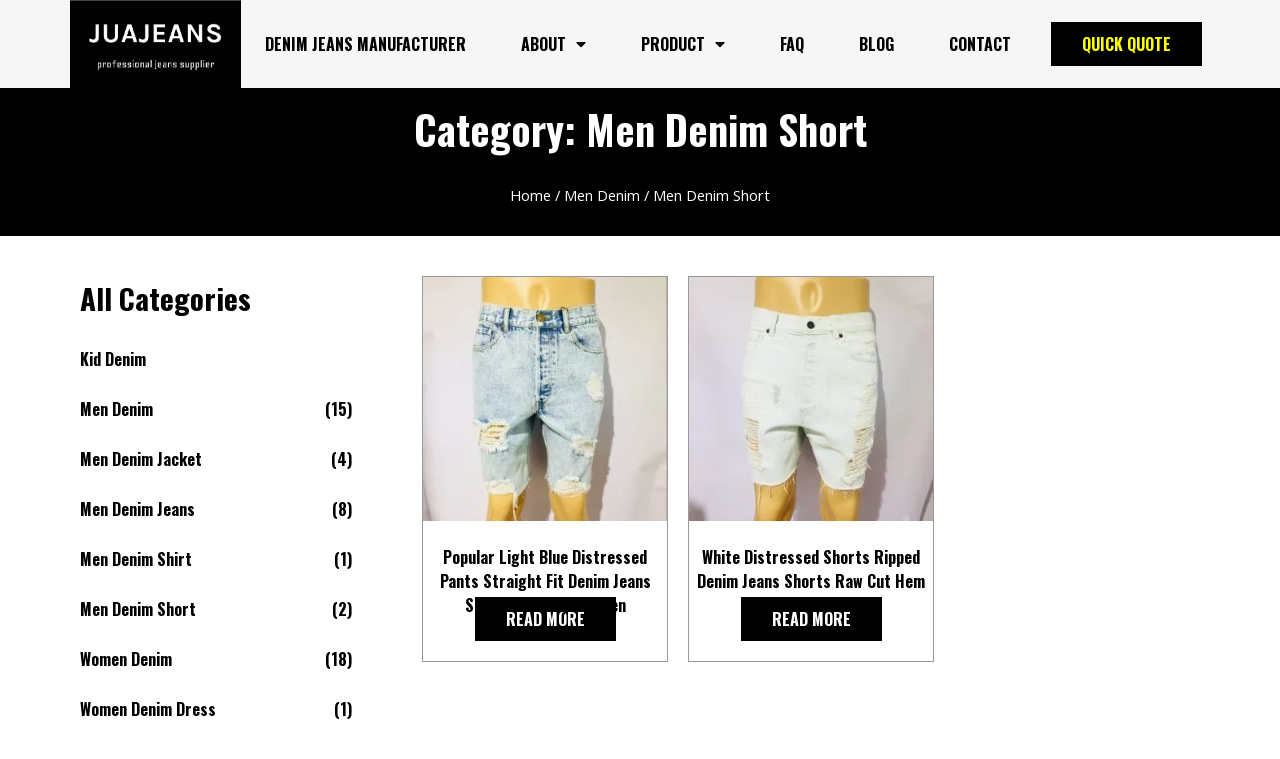

--- FILE ---
content_type: text/html; charset=UTF-8
request_url: https://juajeans.com/product-category/men-denim/men-denim-short/
body_size: 50304
content:
<!doctype html> <html lang="en-US"> <head><script>if(navigator.userAgent.match(/MSIE|Internet Explorer/i)||navigator.userAgent.match(/Trident\/7\..*?rv:11/i)){let e=document.location.href;if(!e.match(/[?&]nonitro/)){if(e.indexOf("?")==-1){if(e.indexOf("#")==-1){document.location.href=e+"?nonitro=1"}else{document.location.href=e.replace("#","?nonitro=1#")}}else{if(e.indexOf("#")==-1){document.location.href=e+"&nonitro=1"}else{document.location.href=e.replace("#","&nonitro=1#")}}}}</script><link rel="preconnect" href="https://www.googletagmanager.com" /><link rel="preconnect" href="https://cdn-bpifp.nitrocdn.com" /><meta charset="UTF-8" /><meta name="viewport" content="width=device-width, initial-scale=1" /><meta name='robots' content='index, follow, max-image-preview:large, max-snippet:-1, max-video-preview:-1' /><title>Men Denim Short | JUAJEANS | professional denim jeans manufacturer &amp; Jeans supplier &amp; Jeans factory in China</title><meta property="og:locale" content="en_US" /><meta property="og:type" content="article" /><meta property="og:title" content="Men Denim Short | JUAJEANS | professional denim jeans manufacturer &amp; Jeans supplier &amp; Jeans factory in China" /><meta property="og:url" content="https://juajeans.com/product-category/men-denim/men-denim-short/" /><meta property="og:site_name" content="JUAJEANS | professional denim jeans manufacturer &amp; Jeans supplier &amp; Jeans factory in China" /><meta name="twitter:card" content="summary_large_image" /><meta name="twitter:site" content="@jeansgzjim" /><meta name="generator" content="Elementor 3.20.2; features: e_optimized_assets_loading, additional_custom_breakpoints, block_editor_assets_optimize, e_image_loading_optimization; settings: css_print_method-external, google_font-enabled, font_display-auto" /><meta name="msapplication-TileImage" content="https://juajeans.com/wp-content/uploads/2021/04/JUAJEANSLOGO-300x300.jpg" /><meta name="generator" content="NitroPack" /><script>var NPSH,NitroScrollHelper;NPSH=NitroScrollHelper=function(){let e=null;const o=window.sessionStorage.getItem("nitroScrollPos");function t(){let e=JSON.parse(window.sessionStorage.getItem("nitroScrollPos"))||{};if(typeof e!=="object"){e={}}e[document.URL]=window.scrollY;window.sessionStorage.setItem("nitroScrollPos",JSON.stringify(e))}window.addEventListener("scroll",function(){if(e!==null){clearTimeout(e)}e=setTimeout(t,200)},{passive:true});let r={};r.getScrollPos=()=>{if(!o){return 0}const e=JSON.parse(o);return e[document.URL]||0};r.isScrolled=()=>{return r.getScrollPos()>document.documentElement.clientHeight*.5};return r}();</script><script>(function(){var a=false;var e=document.documentElement.classList;var i=navigator.userAgent.toLowerCase();var n=["android","iphone","ipad"];var r=n.length;var o;var d=null;for(var t=0;t<r;t++){o=n[t];if(i.indexOf(o)>-1)d=o;if(e.contains(o)){a=true;e.remove(o)}}if(a&&d){e.add(d);if(d=="iphone"||d=="ipad"){e.add("ios")}}})();</script><script type="text/worker" id="nitro-web-worker">var preloadRequests=0;var remainingCount={};var baseURI="";self.onmessage=function(e){switch(e.data.cmd){case"RESOURCE_PRELOAD":var o=e.data.requestId;remainingCount[o]=0;e.data.resources.forEach(function(e){preload(e,function(o){return function(){console.log(o+" DONE: "+e);if(--remainingCount[o]==0){self.postMessage({cmd:"RESOURCE_PRELOAD",requestId:o})}}}(o));remainingCount[o]++});break;case"SET_BASEURI":baseURI=e.data.uri;break}};async function preload(e,o){if(typeof URL!=="undefined"&&baseURI){try{var a=new URL(e,baseURI);e=a.href}catch(e){console.log("Worker error: "+e.message)}}console.log("Preloading "+e);try{var n=new Request(e,{mode:"no-cors",redirect:"follow"});await fetch(n);o()}catch(a){console.log(a);var r=new XMLHttpRequest;r.responseType="blob";r.onload=o;r.onerror=o;r.open("GET",e,true);r.send()}}</script><script id="nprl">(()=>{if(window.NPRL!=undefined)return;(function(e){var t=e.prototype;t.after||(t.after=function(){var e,t=arguments,n=t.length,r=0,i=this,o=i.parentNode,a=Node,c=String,u=document;if(o!==null){while(r<n){(e=t[r])instanceof a?(i=i.nextSibling)!==null?o.insertBefore(e,i):o.appendChild(e):o.appendChild(u.createTextNode(c(e)));++r}}})})(Element);var e,t;e=t=function(){var t=false;var r=window.URL||window.webkitURL;var i=true;var o=true;var a=2;var c=null;var u=null;var d=true;var s=window.nitroGtmExcludes!=undefined;var l=s?JSON.parse(atob(window.nitroGtmExcludes)).map(e=>new RegExp(e)):[];var f;var m;var v=null;var p=null;var g=null;var h={touch:["touchmove","touchend"],default:["mousemove","click","keydown","wheel"]};var E=true;var y=[];var w=false;var b=[];var S=0;var N=0;var L=false;var T=0;var R=null;var O=false;var A=false;var C=false;var P=[];var I=[];var M=[];var k=[];var x=false;var _={};var j=new Map;var B="noModule"in HTMLScriptElement.prototype;var q=requestAnimationFrame||mozRequestAnimationFrame||webkitRequestAnimationFrame||msRequestAnimationFrame;const D="gtm.js?id=";function H(e,t){if(!_[e]){_[e]=[]}_[e].push(t)}function U(e,t){if(_[e]){var n=0,r=_[e];for(var n=0;n<r.length;n++){r[n].call(this,t)}}}function Y(){(function(e,t){var r=null;var i=function(e){r(e)};var o=null;var a={};var c=null;var u=null;var d=0;e.addEventListener(t,function(r){if(["load","DOMContentLoaded"].indexOf(t)!=-1){if(u){Q(function(){e.triggerNitroEvent(t)})}c=true}else if(t=="readystatechange"){d++;n.ogReadyState=d==1?"interactive":"complete";if(u&&u>=d){n.documentReadyState=n.ogReadyState;Q(function(){e.triggerNitroEvent(t)})}}});e.addEventListener(t+"Nitro",function(e){if(["load","DOMContentLoaded"].indexOf(t)!=-1){if(!c){e.preventDefault();e.stopImmediatePropagation()}else{}u=true}else if(t=="readystatechange"){u=n.documentReadyState=="interactive"?1:2;if(d<u){e.preventDefault();e.stopImmediatePropagation()}}});switch(t){case"load":o="onload";break;case"readystatechange":o="onreadystatechange";break;case"pageshow":o="onpageshow";break;default:o=null;break}if(o){Object.defineProperty(e,o,{get:function(){return r},set:function(n){if(typeof n!=="function"){r=null;e.removeEventListener(t+"Nitro",i)}else{if(!r){e.addEventListener(t+"Nitro",i)}r=n}}})}Object.defineProperty(e,"addEventListener"+t,{value:function(r){if(r!=t||!n.startedScriptLoading||document.currentScript&&document.currentScript.hasAttribute("nitro-exclude")){}else{arguments[0]+="Nitro"}e.ogAddEventListener.apply(e,arguments);a[arguments[1]]=arguments[0]}});Object.defineProperty(e,"removeEventListener"+t,{value:function(t){var n=a[arguments[1]];arguments[0]=n;e.ogRemoveEventListener.apply(e,arguments)}});Object.defineProperty(e,"triggerNitroEvent"+t,{value:function(t,n){n=n||e;var r=new Event(t+"Nitro",{bubbles:true});r.isNitroPack=true;Object.defineProperty(r,"type",{get:function(){return t},set:function(){}});Object.defineProperty(r,"target",{get:function(){return n},set:function(){}});e.dispatchEvent(r)}});if(typeof e.triggerNitroEvent==="undefined"){(function(){var t=e.addEventListener;var n=e.removeEventListener;Object.defineProperty(e,"ogAddEventListener",{value:t});Object.defineProperty(e,"ogRemoveEventListener",{value:n});Object.defineProperty(e,"addEventListener",{value:function(n){var r="addEventListener"+n;if(typeof e[r]!=="undefined"){e[r].apply(e,arguments)}else{t.apply(e,arguments)}},writable:true});Object.defineProperty(e,"removeEventListener",{value:function(t){var r="removeEventListener"+t;if(typeof e[r]!=="undefined"){e[r].apply(e,arguments)}else{n.apply(e,arguments)}}});Object.defineProperty(e,"triggerNitroEvent",{value:function(t,n){var r="triggerNitroEvent"+t;if(typeof e[r]!=="undefined"){e[r].apply(e,arguments)}}})})()}}).apply(null,arguments)}Y(window,"load");Y(window,"pageshow");Y(window,"DOMContentLoaded");Y(document,"DOMContentLoaded");Y(document,"readystatechange");try{var F=new Worker(r.createObjectURL(new Blob([document.getElementById("nitro-web-worker").textContent],{type:"text/javascript"})))}catch(e){var F=new Worker("data:text/javascript;base64,"+btoa(document.getElementById("nitro-web-worker").textContent))}F.onmessage=function(e){if(e.data.cmd=="RESOURCE_PRELOAD"){U(e.data.requestId,e)}};if(typeof document.baseURI!=="undefined"){F.postMessage({cmd:"SET_BASEURI",uri:document.baseURI})}var G=function(e){if(--S==0){Q(K)}};var W=function(e){e.target.removeEventListener("load",W);e.target.removeEventListener("error",W);e.target.removeEventListener("nitroTimeout",W);if(e.type!="nitroTimeout"){clearTimeout(e.target.nitroTimeout)}if(--N==0&&S==0){Q(J)}};var X=function(e){var t=e.textContent;try{var n=r.createObjectURL(new Blob([t.replace(/^(?:<!--)?(.*?)(?:-->)?$/gm,"$1")],{type:"text/javascript"}))}catch(e){var n="data:text/javascript;base64,"+btoa(t.replace(/^(?:<!--)?(.*?)(?:-->)?$/gm,"$1"))}return n};var K=function(){n.documentReadyState="interactive";document.triggerNitroEvent("readystatechange");document.triggerNitroEvent("DOMContentLoaded");if(window.pageYOffset||window.pageXOffset){window.dispatchEvent(new Event("scroll"))}A=true;Q(function(){if(N==0){Q(J)}Q($)})};var J=function(){if(!A||O)return;O=true;R.disconnect();en();n.documentReadyState="complete";document.triggerNitroEvent("readystatechange");window.triggerNitroEvent("load",document);window.triggerNitroEvent("pageshow",document);if(window.pageYOffset||window.pageXOffset||location.hash){let e=typeof history.scrollRestoration!=="undefined"&&history.scrollRestoration=="auto";if(e&&typeof NPSH!=="undefined"&&NPSH.getScrollPos()>0&&window.pageYOffset>document.documentElement.clientHeight*.5){window.scrollTo(0,NPSH.getScrollPos())}else if(location.hash){try{let e=document.querySelector(location.hash);if(e){e.scrollIntoView()}}catch(e){}}}var e=null;if(a==1){e=eo}else{e=eu}Q(e)};var Q=function(e){setTimeout(e,0)};var V=function(e){if(e.type=="touchend"||e.type=="click"){g=e}};var $=function(){if(d&&g){setTimeout(function(e){return function(){var t=function(e,t,n){var r=new Event(e,{bubbles:true,cancelable:true});if(e=="click"){r.clientX=t;r.clientY=n}else{r.touches=[{clientX:t,clientY:n}]}return r};var n;if(e.type=="touchend"){var r=e.changedTouches[0];n=document.elementFromPoint(r.clientX,r.clientY);n.dispatchEvent(t("touchstart"),r.clientX,r.clientY);n.dispatchEvent(t("touchend"),r.clientX,r.clientY);n.dispatchEvent(t("click"),r.clientX,r.clientY)}else if(e.type=="click"){n=document.elementFromPoint(e.clientX,e.clientY);n.dispatchEvent(t("click"),e.clientX,e.clientY)}}}(g),150);g=null}};var z=function(e){if(e.tagName=="SCRIPT"&&!e.hasAttribute("data-nitro-for-id")&&!e.hasAttribute("nitro-document-write")||e.tagName=="IMG"&&(e.hasAttribute("src")||e.hasAttribute("srcset"))||e.tagName=="IFRAME"&&e.hasAttribute("src")||e.tagName=="LINK"&&e.hasAttribute("href")&&e.hasAttribute("rel")&&e.getAttribute("rel")=="stylesheet"){if(e.tagName==="IFRAME"&&e.src.indexOf("about:blank")>-1){return}var t="";switch(e.tagName){case"LINK":t=e.href;break;case"IMG":if(k.indexOf(e)>-1)return;t=e.srcset||e.src;break;default:t=e.src;break}var n=e.getAttribute("type");if(!t&&e.tagName!=="SCRIPT")return;if((e.tagName=="IMG"||e.tagName=="LINK")&&(t.indexOf("data:")===0||t.indexOf("blob:")===0))return;if(e.tagName=="SCRIPT"&&n&&n!=="text/javascript"&&n!=="application/javascript"){if(n!=="module"||!B)return}if(e.tagName==="SCRIPT"){if(k.indexOf(e)>-1)return;if(e.noModule&&B){return}let t=null;if(document.currentScript){if(document.currentScript.src&&document.currentScript.src.indexOf(D)>-1){t=document.currentScript}if(document.currentScript.hasAttribute("data-nitro-gtm-id")){e.setAttribute("data-nitro-gtm-id",document.currentScript.getAttribute("data-nitro-gtm-id"))}}else if(window.nitroCurrentScript){if(window.nitroCurrentScript.src&&window.nitroCurrentScript.src.indexOf(D)>-1){t=window.nitroCurrentScript}}if(t&&s){let n=false;for(const t of l){n=e.src?t.test(e.src):t.test(e.textContent);if(n){break}}if(!n){e.type="text/googletagmanagerscript";let n=t.hasAttribute("data-nitro-gtm-id")?t.getAttribute("data-nitro-gtm-id"):t.id;if(!j.has(n)){j.set(n,[])}let r=j.get(n);r.push(e);return}}if(!e.src){if(e.textContent.length>0){e.textContent+="\n;if(document.currentScript.nitroTimeout) {clearTimeout(document.currentScript.nitroTimeout);}; setTimeout(function() { this.dispatchEvent(new Event('load')); }.bind(document.currentScript), 0);"}else{return}}else{}k.push(e)}if(!e.hasOwnProperty("nitroTimeout")){N++;e.addEventListener("load",W,true);e.addEventListener("error",W,true);e.addEventListener("nitroTimeout",W,true);e.nitroTimeout=setTimeout(function(){console.log("Resource timed out",e);e.dispatchEvent(new Event("nitroTimeout"))},5e3)}}};var Z=function(e){if(e.hasOwnProperty("nitroTimeout")&&e.nitroTimeout){clearTimeout(e.nitroTimeout);e.nitroTimeout=null;e.dispatchEvent(new Event("nitroTimeout"))}};document.documentElement.addEventListener("load",function(e){if(e.target.tagName=="SCRIPT"||e.target.tagName=="IMG"){k.push(e.target)}},true);document.documentElement.addEventListener("error",function(e){if(e.target.tagName=="SCRIPT"||e.target.tagName=="IMG"){k.push(e.target)}},true);var ee=["appendChild","replaceChild","insertBefore","prepend","append","before","after","replaceWith","insertAdjacentElement"];var et=function(){if(s){window._nitro_setTimeout=window.setTimeout;window.setTimeout=function(e,t,...n){let r=document.currentScript||window.nitroCurrentScript;if(!r||r.src&&r.src.indexOf(D)==-1){return window._nitro_setTimeout.call(window,e,t,...n)}return window._nitro_setTimeout.call(window,function(e,t){return function(...n){window.nitroCurrentScript=e;t(...n)}}(r,e),t,...n)}}ee.forEach(function(e){HTMLElement.prototype["og"+e]=HTMLElement.prototype[e];HTMLElement.prototype[e]=function(...t){if(this.parentNode||this===document.documentElement){switch(e){case"replaceChild":case"insertBefore":t.pop();break;case"insertAdjacentElement":t.shift();break}t.forEach(function(e){if(!e)return;if(e.tagName=="SCRIPT"){z(e)}else{if(e.children&&e.children.length>0){e.querySelectorAll("script").forEach(z)}}})}return this["og"+e].apply(this,arguments)}})};var en=function(){if(s&&typeof window._nitro_setTimeout==="function"){window.setTimeout=window._nitro_setTimeout}ee.forEach(function(e){HTMLElement.prototype[e]=HTMLElement.prototype["og"+e]})};var er=async function(){if(o){ef(f);ef(V);if(v){clearTimeout(v);v=null}}if(T===1){L=true;return}else if(T===0){T=-1}n.startedScriptLoading=true;Object.defineProperty(document,"readyState",{get:function(){return n.documentReadyState},set:function(){}});var e=document.documentElement;var t={attributes:true,attributeFilter:["src"],childList:true,subtree:true};R=new MutationObserver(function(e,t){e.forEach(function(e){if(e.type=="childList"&&e.addedNodes.length>0){e.addedNodes.forEach(function(e){if(!document.documentElement.contains(e)){return}if(e.tagName=="IMG"||e.tagName=="IFRAME"||e.tagName=="LINK"){z(e)}})}if(e.type=="childList"&&e.removedNodes.length>0){e.removedNodes.forEach(function(e){if(e.tagName=="IFRAME"||e.tagName=="LINK"){Z(e)}})}if(e.type=="attributes"){var t=e.target;if(!document.documentElement.contains(t)){return}if(t.tagName=="IFRAME"||t.tagName=="LINK"||t.tagName=="IMG"||t.tagName=="SCRIPT"){z(t)}}})});R.observe(e,t);if(!s){et()}await Promise.all(P);var r=b.shift();var i=null;var a=false;while(r){var c;var u=JSON.parse(atob(r.meta));var d=u.delay;if(r.type=="inline"){var l=document.getElementById(r.id);if(l){l.remove()}else{r=b.shift();continue}c=X(l);if(c===false){r=b.shift();continue}}else{c=r.src}if(!a&&r.type!="inline"&&(typeof u.attributes.async!="undefined"||typeof u.attributes.defer!="undefined")){if(i===null){i=r}else if(i===r){a=true}if(!a){b.push(r);r=b.shift();continue}}var m=document.createElement("script");m.src=c;m.setAttribute("data-nitro-for-id",r.id);for(var p in u.attributes){try{if(u.attributes[p]===false){m.setAttribute(p,"")}else{m.setAttribute(p,u.attributes[p])}}catch(e){console.log("Error while setting script attribute",m,e)}}m.async=false;if(u.canonicalLink!=""&&Object.getOwnPropertyDescriptor(m,"src")?.configurable!==false){(e=>{Object.defineProperty(m,"src",{get:function(){return e.canonicalLink},set:function(){}})})(u)}if(d){setTimeout((function(e,t){var n=document.querySelector("[data-nitro-marker-id='"+t+"']");if(n){n.after(e)}else{document.head.appendChild(e)}}).bind(null,m,r.id),d)}else{m.addEventListener("load",G);m.addEventListener("error",G);if(!m.noModule||!B){S++}var g=document.querySelector("[data-nitro-marker-id='"+r.id+"']");if(g){Q(function(e,t){return function(){e.after(t)}}(g,m))}else{Q(function(e){return function(){document.head.appendChild(e)}}(m))}}r=b.shift()}};var ei=function(){var e=document.getElementById("nitro-deferred-styles");var t=document.createElement("div");t.innerHTML=e.textContent;return t};var eo=async function(e){isPreload=e&&e.type=="NitroPreload";if(!isPreload){T=-1;E=false;if(o){ef(f);ef(V);if(v){clearTimeout(v);v=null}}}if(w===false){var t=ei();let e=t.querySelectorAll('style,link[rel="stylesheet"]');w=e.length;if(w){let e=document.getElementById("nitro-deferred-styles-marker");e.replaceWith.apply(e,t.childNodes)}else if(isPreload){Q(ed)}else{es()}}else if(w===0&&!isPreload){es()}};var ea=function(){var e=ei();var t=e.childNodes;var n;var r=[];for(var i=0;i<t.length;i++){n=t[i];if(n.href){r.push(n.href)}}var o="css-preload";H(o,function(e){eo(new Event("NitroPreload"))});if(r.length){F.postMessage({cmd:"RESOURCE_PRELOAD",resources:r,requestId:o})}else{Q(function(){U(o)})}};var ec=function(){if(T===-1)return;T=1;var e=[];var t,n;for(var r=0;r<b.length;r++){t=b[r];if(t.type!="inline"){if(t.src){n=JSON.parse(atob(t.meta));if(n.delay)continue;if(n.attributes.type&&n.attributes.type=="module"&&!B)continue;e.push(t.src)}}}if(e.length){var i="js-preload";H(i,function(e){T=2;if(L){Q(er)}});F.postMessage({cmd:"RESOURCE_PRELOAD",resources:e,requestId:i})}};var eu=function(){while(I.length){style=I.shift();if(style.hasAttribute("nitropack-onload")){style.setAttribute("onload",style.getAttribute("nitropack-onload"));Q(function(e){return function(){e.dispatchEvent(new Event("load"))}}(style))}}while(M.length){style=M.shift();if(style.hasAttribute("nitropack-onerror")){style.setAttribute("onerror",style.getAttribute("nitropack-onerror"));Q(function(e){return function(){e.dispatchEvent(new Event("error"))}}(style))}}};var ed=function(){if(!x){if(i){Q(function(){var e=document.getElementById("nitro-critical-css");if(e){e.remove()}})}x=true;onStylesLoadEvent=new Event("NitroStylesLoaded");onStylesLoadEvent.isNitroPack=true;window.dispatchEvent(onStylesLoadEvent)}};var es=function(){if(a==2){Q(er)}else{eu()}};var el=function(e){m.forEach(function(t){document.addEventListener(t,e,true)})};var ef=function(e){m.forEach(function(t){document.removeEventListener(t,e,true)})};if(s){et()}return{setAutoRemoveCriticalCss:function(e){i=e},registerScript:function(e,t,n){b.push({type:"remote",src:e,id:t,meta:n})},registerInlineScript:function(e,t){b.push({type:"inline",id:e,meta:t})},registerStyle:function(e,t,n){y.push({href:e,rel:t,media:n})},onLoadStyle:function(e){I.push(e);if(w!==false&&--w==0){Q(ed);if(E){E=false}else{es()}}},onErrorStyle:function(e){M.push(e);if(w!==false&&--w==0){Q(ed);if(E){E=false}else{es()}}},loadJs:function(e,t){if(!e.src){var n=X(e);if(n!==false){e.src=n;e.textContent=""}}if(t){Q(function(e,t){return function(){e.after(t)}}(t,e))}else{Q(function(e){return function(){document.head.appendChild(e)}}(e))}},loadQueuedResources:async function(){window.dispatchEvent(new Event("NitroBootStart"));if(p){clearTimeout(p);p=null}window.removeEventListener("load",e.loadQueuedResources);f=a==1?er:eo;if(!o||g){Q(f)}else{if(navigator.userAgent.indexOf(" Edge/")==-1){ea();H("css-preload",ec)}el(f);if(u){if(c){v=setTimeout(f,c)}}else{}}},fontPreload:function(e){var t="critical-fonts";H(t,function(e){document.getElementById("nitro-critical-fonts").type="text/css"});F.postMessage({cmd:"RESOURCE_PRELOAD",resources:e,requestId:t})},boot:function(){if(t)return;t=true;C=typeof NPSH!=="undefined"&&NPSH.isScrolled();let n=document.prerendering;if(location.hash||C||n){o=false}m=h.default.concat(h.touch);p=setTimeout(e.loadQueuedResources,1500);el(V);if(C){e.loadQueuedResources()}else{window.addEventListener("load",e.loadQueuedResources)}},addPrerequisite:function(e){P.push(e)},getTagManagerNodes:function(e){if(!e)return j;return j.get(e)??[]}}}();var n,r;n=r=function(){var t=document.write;return{documentWrite:function(n,r){if(n&&n.hasAttribute("nitro-exclude")){return t.call(document,r)}var i=null;if(n.documentWriteContainer){i=n.documentWriteContainer}else{i=document.createElement("span");n.documentWriteContainer=i}var o=null;if(n){if(n.hasAttribute("data-nitro-for-id")){o=document.querySelector('template[data-nitro-marker-id="'+n.getAttribute("data-nitro-for-id")+'"]')}else{o=n}}i.innerHTML+=r;i.querySelectorAll("script").forEach(function(e){e.setAttribute("nitro-document-write","")});if(!i.parentNode){if(o){o.parentNode.insertBefore(i,o)}else{document.body.appendChild(i)}}var a=document.createElement("span");a.innerHTML=r;var c=a.querySelectorAll("script");if(c.length){c.forEach(function(t){var n=t.getAttributeNames();var r=document.createElement("script");n.forEach(function(e){r.setAttribute(e,t.getAttribute(e))});r.async=false;if(!t.src&&t.textContent){r.textContent=t.textContent}e.loadJs(r,o)})}},TrustLogo:function(e,t){var n=document.getElementById(e);var r=document.createElement("img");r.src=t;n.parentNode.insertBefore(r,n)},documentReadyState:"loading",ogReadyState:document.readyState,startedScriptLoading:false,loadScriptDelayed:function(e,t){setTimeout(function(){var t=document.createElement("script");t.src=e;document.head.appendChild(t)},t)}}}();document.write=function(e){n.documentWrite(document.currentScript,e)};document.writeln=function(e){n.documentWrite(document.currentScript,e+"\n")};window.NPRL=e;window.NitroResourceLoader=t;window.NPh=n;window.NitroPackHelper=r})();</script><template id="nitro-deferred-styles-marker"></template><style id="nitro-fonts">@font-face{font-family:WooCommerce;src:url("https://cdn-bpifp.nitrocdn.com/diWOMKBYtmiSzgyaJBUQQEEQgeiuTWLK/assets/static/source/rev-143ba04/juajeans.com/wp-content/plugins/woocommerce/assets/fonts/WooCommerce.eot");src:url("https://cdn-bpifp.nitrocdn.com/diWOMKBYtmiSzgyaJBUQQEEQgeiuTWLK/assets/static/source/rev-143ba04/juajeans.com/wp-content/plugins/woocommerce/assets/fonts/WooCommerce.ttf") format("truetype");font-weight:400;font-style:normal;font-display:swap}@font-face{font-family:eicons;src:url("https://cdn-bpifp.nitrocdn.com/diWOMKBYtmiSzgyaJBUQQEEQgeiuTWLK/assets/static/source/rev-143ba04/juajeans.com/wp-content/plugins/elementor/assets/lib/eicons/fonts/014dbf60e3b082ebe0d150961bc87287.eicons.eot");src:url("https://cdn-bpifp.nitrocdn.com/diWOMKBYtmiSzgyaJBUQQEEQgeiuTWLK/assets/static/source/rev-143ba04/juajeans.com/wp-content/plugins/elementor/assets/lib/eicons/fonts/014dbf60e3b082ebe0d150961bc87287.eicons.woff2") format("woff2");font-weight:400;font-style:normal;font-display:swap}@font-face{font-family:"Font Awesome 5 Free";font-style:normal;font-weight:400;font-display:swap;src:url("https://cdn-bpifp.nitrocdn.com/diWOMKBYtmiSzgyaJBUQQEEQgeiuTWLK/assets/static/source/rev-143ba04/juajeans.com/wp-content/plugins/elementor/assets/lib/font-awesome/webfonts/fa-regular-400.eot");src:url("https://cdn-bpifp.nitrocdn.com/diWOMKBYtmiSzgyaJBUQQEEQgeiuTWLK/assets/static/source/rev-143ba04/juajeans.com/wp-content/plugins/elementor/assets/lib/font-awesome/webfonts/fa-regular-400.woff2") format("woff2")}@font-face{font-family:"Font Awesome 5 Free";font-style:normal;font-weight:900;font-display:swap;src:url("https://cdn-bpifp.nitrocdn.com/diWOMKBYtmiSzgyaJBUQQEEQgeiuTWLK/assets/static/source/rev-143ba04/juajeans.com/wp-content/plugins/elementor/assets/lib/font-awesome/webfonts/fa-solid-900.eot");src:url("https://cdn-bpifp.nitrocdn.com/diWOMKBYtmiSzgyaJBUQQEEQgeiuTWLK/assets/static/source/rev-143ba04/juajeans.com/wp-content/plugins/elementor/assets/lib/font-awesome/webfonts/fa-solid-900.woff2") format("woff2")}@font-face{font-family:"Oswald";font-style:normal;font-weight:200;src:url("https://fonts.gstatic.com/s/oswald/v57/TK3iWkUHHAIjg752FD8Gl-1PK62t.woff2") format("woff2");unicode-range:U+0460-052F,U+1C80-1C8A,U+20B4,U+2DE0-2DFF,U+A640-A69F,U+FE2E-FE2F;font-display:swap}@font-face{font-family:"Oswald";font-style:normal;font-weight:200;src:url("https://fonts.gstatic.com/s/oswald/v57/TK3iWkUHHAIjg752HT8Gl-1PK62t.woff2") format("woff2");unicode-range:U+0301,U+0400-045F,U+0490-0491,U+04B0-04B1,U+2116;font-display:swap}@font-face{font-family:"Oswald";font-style:normal;font-weight:200;src:url("https://fonts.gstatic.com/s/oswald/v57/TK3iWkUHHAIjg752Fj8Gl-1PK62t.woff2") format("woff2");unicode-range:U+0102-0103,U+0110-0111,U+0128-0129,U+0168-0169,U+01A0-01A1,U+01AF-01B0,U+0300-0301,U+0303-0304,U+0308-0309,U+0323,U+0329,U+1EA0-1EF9,U+20AB;font-display:swap}@font-face{font-family:"Oswald";font-style:normal;font-weight:200;src:url("https://fonts.gstatic.com/s/oswald/v57/TK3iWkUHHAIjg752Fz8Gl-1PK62t.woff2") format("woff2");unicode-range:U+0100-02BA,U+02BD-02C5,U+02C7-02CC,U+02CE-02D7,U+02DD-02FF,U+0304,U+0308,U+0329,U+1D00-1DBF,U+1E00-1E9F,U+1EF2-1EFF,U+2020,U+20A0-20AB,U+20AD-20C0,U+2113,U+2C60-2C7F,U+A720-A7FF;font-display:swap}@font-face{font-family:"Oswald";font-style:normal;font-weight:200;src:url("https://fonts.gstatic.com/s/oswald/v57/TK3iWkUHHAIjg752GT8Gl-1PKw.woff2") format("woff2");unicode-range:U+0000-00FF,U+0131,U+0152-0153,U+02BB-02BC,U+02C6,U+02DA,U+02DC,U+0304,U+0308,U+0329,U+2000-206F,U+20AC,U+2122,U+2191,U+2193,U+2212,U+2215,U+FEFF,U+FFFD;font-display:swap}@font-face{font-family:"Oswald";font-style:normal;font-weight:300;src:url("https://fonts.gstatic.com/s/oswald/v57/TK3iWkUHHAIjg752FD8Gl-1PK62t.woff2") format("woff2");unicode-range:U+0460-052F,U+1C80-1C8A,U+20B4,U+2DE0-2DFF,U+A640-A69F,U+FE2E-FE2F;font-display:swap}@font-face{font-family:"Oswald";font-style:normal;font-weight:300;src:url("https://fonts.gstatic.com/s/oswald/v57/TK3iWkUHHAIjg752HT8Gl-1PK62t.woff2") format("woff2");unicode-range:U+0301,U+0400-045F,U+0490-0491,U+04B0-04B1,U+2116;font-display:swap}@font-face{font-family:"Oswald";font-style:normal;font-weight:300;src:url("https://fonts.gstatic.com/s/oswald/v57/TK3iWkUHHAIjg752Fj8Gl-1PK62t.woff2") format("woff2");unicode-range:U+0102-0103,U+0110-0111,U+0128-0129,U+0168-0169,U+01A0-01A1,U+01AF-01B0,U+0300-0301,U+0303-0304,U+0308-0309,U+0323,U+0329,U+1EA0-1EF9,U+20AB;font-display:swap}@font-face{font-family:"Oswald";font-style:normal;font-weight:300;src:url("https://fonts.gstatic.com/s/oswald/v57/TK3iWkUHHAIjg752Fz8Gl-1PK62t.woff2") format("woff2");unicode-range:U+0100-02BA,U+02BD-02C5,U+02C7-02CC,U+02CE-02D7,U+02DD-02FF,U+0304,U+0308,U+0329,U+1D00-1DBF,U+1E00-1E9F,U+1EF2-1EFF,U+2020,U+20A0-20AB,U+20AD-20C0,U+2113,U+2C60-2C7F,U+A720-A7FF;font-display:swap}@font-face{font-family:"Oswald";font-style:normal;font-weight:300;src:url("https://fonts.gstatic.com/s/oswald/v57/TK3iWkUHHAIjg752GT8Gl-1PKw.woff2") format("woff2");unicode-range:U+0000-00FF,U+0131,U+0152-0153,U+02BB-02BC,U+02C6,U+02DA,U+02DC,U+0304,U+0308,U+0329,U+2000-206F,U+20AC,U+2122,U+2191,U+2193,U+2212,U+2215,U+FEFF,U+FFFD;font-display:swap}@font-face{font-family:"Oswald";font-style:normal;font-weight:400;src:url("https://fonts.gstatic.com/s/oswald/v57/TK3iWkUHHAIjg752FD8Gl-1PK62t.woff2") format("woff2");unicode-range:U+0460-052F,U+1C80-1C8A,U+20B4,U+2DE0-2DFF,U+A640-A69F,U+FE2E-FE2F;font-display:swap}@font-face{font-family:"Oswald";font-style:normal;font-weight:400;src:url("https://fonts.gstatic.com/s/oswald/v57/TK3iWkUHHAIjg752HT8Gl-1PK62t.woff2") format("woff2");unicode-range:U+0301,U+0400-045F,U+0490-0491,U+04B0-04B1,U+2116;font-display:swap}@font-face{font-family:"Oswald";font-style:normal;font-weight:400;src:url("https://fonts.gstatic.com/s/oswald/v57/TK3iWkUHHAIjg752Fj8Gl-1PK62t.woff2") format("woff2");unicode-range:U+0102-0103,U+0110-0111,U+0128-0129,U+0168-0169,U+01A0-01A1,U+01AF-01B0,U+0300-0301,U+0303-0304,U+0308-0309,U+0323,U+0329,U+1EA0-1EF9,U+20AB;font-display:swap}@font-face{font-family:"Oswald";font-style:normal;font-weight:400;src:url("https://fonts.gstatic.com/s/oswald/v57/TK3iWkUHHAIjg752Fz8Gl-1PK62t.woff2") format("woff2");unicode-range:U+0100-02BA,U+02BD-02C5,U+02C7-02CC,U+02CE-02D7,U+02DD-02FF,U+0304,U+0308,U+0329,U+1D00-1DBF,U+1E00-1E9F,U+1EF2-1EFF,U+2020,U+20A0-20AB,U+20AD-20C0,U+2113,U+2C60-2C7F,U+A720-A7FF;font-display:swap}@font-face{font-family:"Oswald";font-style:normal;font-weight:400;src:url("https://fonts.gstatic.com/s/oswald/v57/TK3iWkUHHAIjg752GT8Gl-1PKw.woff2") format("woff2");unicode-range:U+0000-00FF,U+0131,U+0152-0153,U+02BB-02BC,U+02C6,U+02DA,U+02DC,U+0304,U+0308,U+0329,U+2000-206F,U+20AC,U+2122,U+2191,U+2193,U+2212,U+2215,U+FEFF,U+FFFD;font-display:swap}@font-face{font-family:"Oswald";font-style:normal;font-weight:500;src:url("https://fonts.gstatic.com/s/oswald/v57/TK3iWkUHHAIjg752FD8Gl-1PK62t.woff2") format("woff2");unicode-range:U+0460-052F,U+1C80-1C8A,U+20B4,U+2DE0-2DFF,U+A640-A69F,U+FE2E-FE2F;font-display:swap}@font-face{font-family:"Oswald";font-style:normal;font-weight:500;src:url("https://fonts.gstatic.com/s/oswald/v57/TK3iWkUHHAIjg752HT8Gl-1PK62t.woff2") format("woff2");unicode-range:U+0301,U+0400-045F,U+0490-0491,U+04B0-04B1,U+2116;font-display:swap}@font-face{font-family:"Oswald";font-style:normal;font-weight:500;src:url("https://fonts.gstatic.com/s/oswald/v57/TK3iWkUHHAIjg752Fj8Gl-1PK62t.woff2") format("woff2");unicode-range:U+0102-0103,U+0110-0111,U+0128-0129,U+0168-0169,U+01A0-01A1,U+01AF-01B0,U+0300-0301,U+0303-0304,U+0308-0309,U+0323,U+0329,U+1EA0-1EF9,U+20AB;font-display:swap}@font-face{font-family:"Oswald";font-style:normal;font-weight:500;src:url("https://fonts.gstatic.com/s/oswald/v57/TK3iWkUHHAIjg752Fz8Gl-1PK62t.woff2") format("woff2");unicode-range:U+0100-02BA,U+02BD-02C5,U+02C7-02CC,U+02CE-02D7,U+02DD-02FF,U+0304,U+0308,U+0329,U+1D00-1DBF,U+1E00-1E9F,U+1EF2-1EFF,U+2020,U+20A0-20AB,U+20AD-20C0,U+2113,U+2C60-2C7F,U+A720-A7FF;font-display:swap}@font-face{font-family:"Oswald";font-style:normal;font-weight:500;src:url("https://fonts.gstatic.com/s/oswald/v57/TK3iWkUHHAIjg752GT8Gl-1PKw.woff2") format("woff2");unicode-range:U+0000-00FF,U+0131,U+0152-0153,U+02BB-02BC,U+02C6,U+02DA,U+02DC,U+0304,U+0308,U+0329,U+2000-206F,U+20AC,U+2122,U+2191,U+2193,U+2212,U+2215,U+FEFF,U+FFFD;font-display:swap}@font-face{font-family:"Oswald";font-style:normal;font-weight:600;src:url("https://fonts.gstatic.com/s/oswald/v57/TK3iWkUHHAIjg752FD8Gl-1PK62t.woff2") format("woff2");unicode-range:U+0460-052F,U+1C80-1C8A,U+20B4,U+2DE0-2DFF,U+A640-A69F,U+FE2E-FE2F;font-display:swap}@font-face{font-family:"Oswald";font-style:normal;font-weight:600;src:url("https://fonts.gstatic.com/s/oswald/v57/TK3iWkUHHAIjg752HT8Gl-1PK62t.woff2") format("woff2");unicode-range:U+0301,U+0400-045F,U+0490-0491,U+04B0-04B1,U+2116;font-display:swap}@font-face{font-family:"Oswald";font-style:normal;font-weight:600;src:url("https://fonts.gstatic.com/s/oswald/v57/TK3iWkUHHAIjg752Fj8Gl-1PK62t.woff2") format("woff2");unicode-range:U+0102-0103,U+0110-0111,U+0128-0129,U+0168-0169,U+01A0-01A1,U+01AF-01B0,U+0300-0301,U+0303-0304,U+0308-0309,U+0323,U+0329,U+1EA0-1EF9,U+20AB;font-display:swap}@font-face{font-family:"Oswald";font-style:normal;font-weight:600;src:url("https://fonts.gstatic.com/s/oswald/v57/TK3iWkUHHAIjg752Fz8Gl-1PK62t.woff2") format("woff2");unicode-range:U+0100-02BA,U+02BD-02C5,U+02C7-02CC,U+02CE-02D7,U+02DD-02FF,U+0304,U+0308,U+0329,U+1D00-1DBF,U+1E00-1E9F,U+1EF2-1EFF,U+2020,U+20A0-20AB,U+20AD-20C0,U+2113,U+2C60-2C7F,U+A720-A7FF;font-display:swap}@font-face{font-family:"Oswald";font-style:normal;font-weight:600;src:url("https://fonts.gstatic.com/s/oswald/v57/TK3iWkUHHAIjg752GT8Gl-1PKw.woff2") format("woff2");unicode-range:U+0000-00FF,U+0131,U+0152-0153,U+02BB-02BC,U+02C6,U+02DA,U+02DC,U+0304,U+0308,U+0329,U+2000-206F,U+20AC,U+2122,U+2191,U+2193,U+2212,U+2215,U+FEFF,U+FFFD;font-display:swap}@font-face{font-family:"Oswald";font-style:normal;font-weight:700;src:url("https://fonts.gstatic.com/s/oswald/v57/TK3iWkUHHAIjg752FD8Gl-1PK62t.woff2") format("woff2");unicode-range:U+0460-052F,U+1C80-1C8A,U+20B4,U+2DE0-2DFF,U+A640-A69F,U+FE2E-FE2F;font-display:swap}@font-face{font-family:"Oswald";font-style:normal;font-weight:700;src:url("https://fonts.gstatic.com/s/oswald/v57/TK3iWkUHHAIjg752HT8Gl-1PK62t.woff2") format("woff2");unicode-range:U+0301,U+0400-045F,U+0490-0491,U+04B0-04B1,U+2116;font-display:swap}@font-face{font-family:"Oswald";font-style:normal;font-weight:700;src:url("https://fonts.gstatic.com/s/oswald/v57/TK3iWkUHHAIjg752Fj8Gl-1PK62t.woff2") format("woff2");unicode-range:U+0102-0103,U+0110-0111,U+0128-0129,U+0168-0169,U+01A0-01A1,U+01AF-01B0,U+0300-0301,U+0303-0304,U+0308-0309,U+0323,U+0329,U+1EA0-1EF9,U+20AB;font-display:swap}@font-face{font-family:"Oswald";font-style:normal;font-weight:700;src:url("https://fonts.gstatic.com/s/oswald/v57/TK3iWkUHHAIjg752Fz8Gl-1PK62t.woff2") format("woff2");unicode-range:U+0100-02BA,U+02BD-02C5,U+02C7-02CC,U+02CE-02D7,U+02DD-02FF,U+0304,U+0308,U+0329,U+1D00-1DBF,U+1E00-1E9F,U+1EF2-1EFF,U+2020,U+20A0-20AB,U+20AD-20C0,U+2113,U+2C60-2C7F,U+A720-A7FF;font-display:swap}@font-face{font-family:"Oswald";font-style:normal;font-weight:700;src:url("https://fonts.gstatic.com/s/oswald/v57/TK3iWkUHHAIjg752GT8Gl-1PKw.woff2") format("woff2");unicode-range:U+0000-00FF,U+0131,U+0152-0153,U+02BB-02BC,U+02C6,U+02DA,U+02DC,U+0304,U+0308,U+0329,U+2000-206F,U+20AC,U+2122,U+2191,U+2193,U+2212,U+2215,U+FEFF,U+FFFD;font-display:swap}@font-face{font-family:"Font Awesome 5 Free";font-style:normal;font-weight:900;font-display:swap;src:url("https://cdn-bpifp.nitrocdn.com/diWOMKBYtmiSzgyaJBUQQEEQgeiuTWLK/assets/static/source/rev-143ba04/juajeans.com/wp-content/plugins/elementor/assets/lib/font-awesome/webfonts/fa-solid-900.eot");src:url("https://cdn-bpifp.nitrocdn.com/diWOMKBYtmiSzgyaJBUQQEEQgeiuTWLK/assets/static/source/rev-143ba04/juajeans.com/wp-content/plugins/elementor/assets/lib/font-awesome/webfonts/fa-solid-900.woff2") format("woff2")}</style><style type="text/css" id="nitro-critical-css">:root{--wp-block-synced-color:#7a00df;--wp-block-synced-color--rgb:122,0,223;--wp-bound-block-color:var(--wp-block-synced-color);--wp-editor-canvas-background:#ddd;--wp-admin-theme-color:#007cba;--wp-admin-theme-color--rgb:0,124,186;--wp-admin-theme-color-darker-10:#006ba1;--wp-admin-theme-color-darker-10--rgb:0,107,160.5;--wp-admin-theme-color-darker-20:#005a87;--wp-admin-theme-color-darker-20--rgb:0,90,135;--wp-admin-border-width-focus:2px}:root{--wp--preset--font-size--normal:16px;--wp--preset--font-size--huge:42px}html :where(img[class*=wp-image-]){height:auto;max-width:100%}:root{--wp--preset--aspect-ratio--square:1;--wp--preset--aspect-ratio--4-3:4/3;--wp--preset--aspect-ratio--3-4:3/4;--wp--preset--aspect-ratio--3-2:3/2;--wp--preset--aspect-ratio--2-3:2/3;--wp--preset--aspect-ratio--16-9:16/9;--wp--preset--aspect-ratio--9-16:9/16;--wp--preset--color--black:#000;--wp--preset--color--cyan-bluish-gray:#abb8c3;--wp--preset--color--white:#fff;--wp--preset--color--pale-pink:#f78da7;--wp--preset--color--vivid-red:#cf2e2e;--wp--preset--color--luminous-vivid-orange:#ff6900;--wp--preset--color--luminous-vivid-amber:#fcb900;--wp--preset--color--light-green-cyan:#7bdcb5;--wp--preset--color--vivid-green-cyan:#00d084;--wp--preset--color--pale-cyan-blue:#8ed1fc;--wp--preset--color--vivid-cyan-blue:#0693e3;--wp--preset--color--vivid-purple:#9b51e0;--wp--preset--gradient--vivid-cyan-blue-to-vivid-purple:linear-gradient(135deg,#0693e3 0%,#9b51e0 100%);--wp--preset--gradient--light-green-cyan-to-vivid-green-cyan:linear-gradient(135deg,#7adcb4 0%,#00d082 100%);--wp--preset--gradient--luminous-vivid-amber-to-luminous-vivid-orange:linear-gradient(135deg,#fcb900 0%,#ff6900 100%);--wp--preset--gradient--luminous-vivid-orange-to-vivid-red:linear-gradient(135deg,#ff6900 0%,#cf2e2e 100%);--wp--preset--gradient--very-light-gray-to-cyan-bluish-gray:linear-gradient(135deg,#eee 0%,#a9b8c3 100%);--wp--preset--gradient--cool-to-warm-spectrum:linear-gradient(135deg,#4aeadc 0%,#9778d1 20%,#cf2aba 40%,#ee2c82 60%,#fb6962 80%,#fef84c 100%);--wp--preset--gradient--blush-light-purple:linear-gradient(135deg,#ffceec 0%,#9896f0 100%);--wp--preset--gradient--blush-bordeaux:linear-gradient(135deg,#fecda5 0%,#fe2d2d 50%,#6b003e 100%);--wp--preset--gradient--luminous-dusk:linear-gradient(135deg,#ffcb70 0%,#c751c0 50%,#4158d0 100%);--wp--preset--gradient--pale-ocean:linear-gradient(135deg,#fff5cb 0%,#b6e3d4 50%,#33a7b5 100%);--wp--preset--gradient--electric-grass:linear-gradient(135deg,#caf880 0%,#71ce7e 100%);--wp--preset--gradient--midnight:linear-gradient(135deg,#020381 0%,#2874fc 100%);--wp--preset--font-size--small:13px;--wp--preset--font-size--medium:20px;--wp--preset--font-size--large:36px;--wp--preset--font-size--x-large:42px;--wp--preset--spacing--20:.44rem;--wp--preset--spacing--30:.67rem;--wp--preset--spacing--40:1rem;--wp--preset--spacing--50:1.5rem;--wp--preset--spacing--60:2.25rem;--wp--preset--spacing--70:3.38rem;--wp--preset--spacing--80:5.06rem;--wp--preset--shadow--natural:6px 6px 9px rgba(0,0,0,.2);--wp--preset--shadow--deep:12px 12px 50px rgba(0,0,0,.4);--wp--preset--shadow--sharp:6px 6px 0px rgba(0,0,0,.2);--wp--preset--shadow--outlined:6px 6px 0px -3px #fff,6px 6px #000;--wp--preset--shadow--crisp:6px 6px 0px #000}html,body{-webkit-font-smoothing:antialiased}.woocommerce-loop-product__title{height:60px}.products .elementor-button{margin-bottom:20px}.woocommerce ul.products li.product-category a img{display:none !important}.product-category .count{float:right}:root{--woocommerce:#a46497;--wc-green:#7ad03a;--wc-red:#a00;--wc-orange:#ffba00;--wc-blue:#2ea2cc;--wc-primary:#a46497;--wc-primary-text:white;--wc-secondary:#ebe9eb;--wc-secondary-text:#515151;--wc-highlight:#77a464;--wc-highligh-text:white;--wc-content-bg:#fff;--wc-subtext:#767676}.woocommerce img,.woocommerce-page img{height:auto;max-width:100%}.woocommerce ul.products,.woocommerce-page ul.products{clear:both}.woocommerce ul.products::after,.woocommerce ul.products::before,.woocommerce-page ul.products::after,.woocommerce-page ul.products::before{content:" ";display:table}.woocommerce ul.products::after,.woocommerce-page ul.products::after{clear:both}.woocommerce ul.products li.product,.woocommerce-page ul.products li.product{float:left;margin:0 3.8% 2.992em 0;padding:0;position:relative;width:22.05%;margin-left:0}.woocommerce ul.products li.first,.woocommerce-page ul.products li.first{clear:both}.woocommerce ul.products.columns-1 li.product,.woocommerce-page ul.products.columns-1 li.product{width:100%;margin-right:0}.woocommerce ul.products.columns-3 li.product,.woocommerce-page ul.products.columns-3 li.product{width:30.75%}.woocommerce.columns-1 ul.products li.product{width:100%;margin-right:0}.woocommerce.columns-3 ul.products li.product{width:30.75%}@media only screen and (max-width:768px){:root{--woocommerce:#a46497;--wc-green:#7ad03a;--wc-red:#a00;--wc-orange:#ffba00;--wc-blue:#2ea2cc;--wc-primary:#a46497;--wc-primary-text:white;--wc-secondary:#ebe9eb;--wc-secondary-text:#515151;--wc-highlight:#77a464;--wc-highligh-text:white;--wc-content-bg:#fff;--wc-subtext:#767676}.woocommerce ul.products[class*=columns-] li.product,.woocommerce-page ul.products[class*=columns-] li.product{width:48%;float:left;clear:both;margin:0 0 2.992em}.woocommerce ul.products[class*=columns-] li.product:nth-child(2n),.woocommerce-page ul.products[class*=columns-] li.product:nth-child(2n){float:right;clear:none !important}}:root{--woocommerce:#a46497;--wc-green:#7ad03a;--wc-red:#a00;--wc-orange:#ffba00;--wc-blue:#2ea2cc;--wc-primary:#a46497;--wc-primary-text:white;--wc-secondary:#ebe9eb;--wc-secondary-text:#515151;--wc-highlight:#77a464;--wc-highligh-text:white;--wc-content-bg:#fff;--wc-subtext:#767676}.woocommerce .woocommerce-breadcrumb{margin:0 0 1em;padding:0;font-size:.92em;color:#767676}.woocommerce .woocommerce-breadcrumb::after,.woocommerce .woocommerce-breadcrumb::before{content:" ";display:table}.woocommerce .woocommerce-breadcrumb::after{clear:both}.woocommerce .woocommerce-breadcrumb a{color:#767676}.woocommerce div.product{margin-bottom:0;position:relative}.woocommerce ul.products{margin:0 0 1em;padding:0;list-style:none outside;clear:both}.woocommerce ul.products::after,.woocommerce ul.products::before{content:" ";display:table}.woocommerce ul.products::after{clear:both}.woocommerce ul.products li{list-style:none outside}.woocommerce ul.products li.product .woocommerce-loop-category__title,.woocommerce ul.products li.product .woocommerce-loop-product__title{padding:.5em 0;margin:0;font-size:1em}.woocommerce ul.products li.product a{text-decoration:none}.woocommerce ul.products li.product a img{width:100%;height:auto;display:block;margin:0 0 1em;box-shadow:none}html{line-height:1.15;-webkit-text-size-adjust:100%}*,:after,:before{-webkit-box-sizing:border-box;box-sizing:border-box}body{margin:0;font-family:-apple-system,BlinkMacSystemFont,Segoe UI,Roboto,Helvetica Neue,Arial,Noto Sans,sans-serif;font-size:1rem;font-weight:400;line-height:1.5;color:#333;background-color:#fff;-webkit-font-smoothing:antialiased;-moz-osx-font-smoothing:grayscale}h1,h2{margin-top:.5rem;margin-bottom:1rem;font-family:inherit;font-weight:500;line-height:1.2;color:inherit}h1{font-size:2.5rem}h2{font-size:2rem}p{margin-top:0;margin-bottom:.9rem}a{background-color:transparent;text-decoration:none;color:#c36}strong{font-weight:bolder}img{border-style:none;height:auto;max-width:100%}template{display:none}label{display:inline-block;line-height:1;vertical-align:middle}button,input,textarea{font-family:inherit;font-size:1rem;line-height:1.5;margin:0}input[type=email],input[type=number],input[type=tel],input[type=text],textarea{width:100%;border:1px solid #666;border-radius:3px;padding:.5rem 1rem}button,input{overflow:visible}button{text-transform:none}[type=submit],button{width:auto;-webkit-appearance:button}[type=submit]::-moz-focus-inner,button::-moz-focus-inner{border-style:none;padding:0}[type=submit]:-moz-focusring,button:-moz-focusring{outline:1px dotted ButtonText}[type=submit],button{display:inline-block;font-weight:400;color:#c36;text-align:center;white-space:nowrap;background-color:transparent;border:1px solid #c36;padding:.5rem 1rem;font-size:1rem;border-radius:3px}textarea{overflow:auto;resize:vertical}[type=number]::-webkit-inner-spin-button,[type=number]::-webkit-outer-spin-button{height:auto}::-webkit-file-upload-button{-webkit-appearance:button;font:inherit}li,ul{margin-top:0;margin-bottom:0;border:0;outline:0;font-size:100%;vertical-align:baseline;background:transparent}.site-navigation{grid-area:nav-menu;display:-webkit-box;display:-ms-flexbox;display:flex;-webkit-box-align:center;-ms-flex-align:center;align-items:center;-webkit-box-pack:end;-ms-flex-pack:end;justify-content:flex-end;-webkit-box-flex:1;-ms-flex-positive:1;flex-grow:1}[class*=" eicon-"]{display:inline-block;font-family:eicons;font-size:inherit;font-weight:400;font-style:normal;font-variant:normal;line-height:1;text-rendering:auto;-webkit-font-smoothing:antialiased;-moz-osx-font-smoothing:grayscale}.eicon-menu-bar:before{content:""}.eicon-close:before{content:""}.elementor-screen-only{position:absolute;top:-10000em;width:1px;height:1px;margin:-1px;padding:0;overflow:hidden;clip:rect(0,0,0,0);border:0}.elementor *,.elementor :after,.elementor :before{box-sizing:border-box}.elementor a{box-shadow:none;text-decoration:none}.elementor img{height:auto;max-width:100%;border:none;border-radius:0;box-shadow:none}.elementor-element{--flex-direction:initial;--flex-wrap:initial;--justify-content:initial;--align-items:initial;--align-content:initial;--gap:initial;--flex-basis:initial;--flex-grow:initial;--flex-shrink:initial;--order:initial;--align-self:initial;flex-basis:var(--flex-basis);flex-grow:var(--flex-grow);flex-shrink:var(--flex-shrink);order:var(--order);align-self:var(--align-self)}.elementor-element:where(.e-con-full,.elementor-widget){flex-direction:var(--flex-direction);flex-wrap:var(--flex-wrap);justify-content:var(--justify-content);align-items:var(--align-items);align-content:var(--align-content);gap:var(--gap)}.elementor-align-right{text-align:right}.elementor-align-right .elementor-button{width:auto}.elementor-align-left{text-align:left}@media (max-width:767px){.elementor-mobile-align-center{text-align:center}}:root{--page-title-display:block}.elementor-page-title{display:var(--page-title-display)}.elementor-section{position:relative}.elementor-section .elementor-container{display:flex;margin-right:auto;margin-left:auto;position:relative}@media (max-width:1024px){.elementor-section .elementor-container{flex-wrap:wrap}}.elementor-section.elementor-section-boxed>.elementor-container{max-width:1140px}.elementor-widget-wrap{position:relative;width:100%;flex-wrap:wrap;align-content:flex-start}.elementor:not(.elementor-bc-flex-widget) .elementor-widget-wrap{display:flex}.elementor-widget-wrap>.elementor-element{width:100%}.elementor-widget{position:relative}.elementor-widget:not(:last-child){margin-bottom:20px}.elementor-column{position:relative;min-height:1px;display:flex}.elementor-column-gap-default>.elementor-column>.elementor-element-populated{padding:10px}@media (min-width:768px){.elementor-column.elementor-col-33{width:33.333%}.elementor-column.elementor-col-50{width:50%}.elementor-column.elementor-col-100{width:100%}}@media (max-width:767px){.elementor-column{width:100%}}.elementor-grid{display:grid;grid-column-gap:var(--grid-column-gap);grid-row-gap:var(--grid-row-gap)}.elementor-grid-1 .elementor-grid{grid-template-columns:repeat(1,1fr)}@media (max-width:1024px){.elementor-grid-tablet-3 .elementor-grid{grid-template-columns:repeat(3,1fr)}}@media (max-width:767px){.elementor-grid-mobile-2 .elementor-grid{grid-template-columns:repeat(2,1fr)}}.elementor-form-fields-wrapper{display:flex;flex-wrap:wrap}.elementor-form-fields-wrapper.elementor-labels-above .elementor-field-group>input,.elementor-form-fields-wrapper.elementor-labels-above .elementor-field-group>textarea{flex-basis:100%;max-width:100%}.elementor-field-group{flex-wrap:wrap;align-items:center}.elementor-field-group.elementor-field-type-submit{align-items:flex-end}.elementor-field-group .elementor-field-textual{width:100%;max-width:100%;border:1px solid #69727d;background-color:transparent;color:#1f2124;vertical-align:middle;flex-grow:1}.elementor-field-group .elementor-field-textual::-moz-placeholder{color:inherit;font-family:inherit;opacity:.6}.elementor-mark-required .elementor-field-label:after{content:"*";color:red;padding-left:.2em}.elementor-field-textual{line-height:1.4;font-size:15px;min-height:40px;padding:5px 14px;border-radius:3px}.elementor-field-textual.elementor-size-md{font-size:16px;min-height:47px;padding:6px 16px;border-radius:4px}.elementor-button-align-stretch .elementor-field-type-submit:not(.e-form__buttons__wrapper) .elementor-button{flex-basis:100%}.elementor-form .elementor-button{padding-top:0;padding-bottom:0;border:none}.elementor-form .elementor-button>span{display:flex;justify-content:center}.elementor-form .elementor-button.elementor-size-sm{min-height:40px}.elementor-button{display:inline-block;line-height:1;background-color:#69727d;font-size:15px;padding:12px 24px;border-radius:3px;color:#fff;fill:#fff;text-align:center}.elementor-button:visited{color:#fff}.elementor-button-content-wrapper{display:flex;justify-content:center}.elementor-button-icon{flex-grow:0;order:5}.elementor-button-text{flex-grow:1;order:10;display:inline-block}.elementor-button span{text-decoration:inherit}.elementor-element{--swiper-theme-color:#000;--swiper-navigation-size:44px;--swiper-pagination-bullet-size:6px;--swiper-pagination-bullet-horizontal-gap:6px}.elementor .elementor-element ul.elementor-icon-list-items{padding:0}.elementor-heading-title{padding:0;margin:0;line-height:1}.elementor-widget-heading .elementor-heading-title.elementor-size-medium{font-size:19px}.elementor-widget-heading .elementor-heading-title.elementor-size-large{font-size:29px}.elementor-widget .elementor-icon-list-items{list-style-type:none;margin:0;padding:0}.elementor-widget .elementor-icon-list-item{margin:0;padding:0;position:relative}.elementor-widget .elementor-icon-list-item:after{position:absolute;bottom:0;width:100%}.elementor-widget .elementor-icon-list-item,.elementor-widget .elementor-icon-list-item a{display:flex;font-size:inherit;align-items:var(--icon-vertical-align,center)}.elementor-widget .elementor-icon-list-icon+.elementor-icon-list-text{align-self:center;padding-left:5px}.elementor-widget .elementor-icon-list-icon{display:flex;position:relative;top:var(--icon-vertical-offset,initial)}.elementor-widget .elementor-icon-list-icon i{width:1.25em;font-size:var(--e-icon-list-icon-size)}.elementor-widget.elementor-widget-icon-list .elementor-icon-list-icon{text-align:var(--e-icon-list-icon-align)}.elementor-widget.elementor-list-item-link-full_width a{width:100%}.elementor-widget.elementor-align-left .elementor-icon-list-item,.elementor-widget.elementor-align-left .elementor-icon-list-item a{justify-content:flex-start;text-align:left}.elementor-widget:not(.elementor-align-right) .elementor-icon-list-item:after{left:0}@media (min-width:-1){.elementor-widget:not(.elementor-widescreen-align-right) .elementor-icon-list-item:after{left:0}.elementor-widget:not(.elementor-widescreen-align-left) .elementor-icon-list-item:after{right:0}}@media (max-width:-1){.elementor-widget:not(.elementor-laptop-align-right) .elementor-icon-list-item:after{left:0}.elementor-widget:not(.elementor-laptop-align-left) .elementor-icon-list-item:after{right:0}}@media (max-width:-1){.elementor-widget:not(.elementor-tablet_extra-align-right) .elementor-icon-list-item:after{left:0}.elementor-widget:not(.elementor-tablet_extra-align-left) .elementor-icon-list-item:after{right:0}}@media (max-width:1024px){.elementor-widget:not(.elementor-tablet-align-right) .elementor-icon-list-item:after{left:0}.elementor-widget:not(.elementor-tablet-align-left) .elementor-icon-list-item:after{right:0}}@media (max-width:-1){.elementor-widget:not(.elementor-mobile_extra-align-right) .elementor-icon-list-item:after{left:0}.elementor-widget:not(.elementor-mobile_extra-align-left) .elementor-icon-list-item:after{right:0}}@media (max-width:767px){.elementor-widget.elementor-mobile-align-center .elementor-icon-list-item,.elementor-widget.elementor-mobile-align-center .elementor-icon-list-item a{justify-content:center}.elementor-widget.elementor-mobile-align-center .elementor-icon-list-item:after{margin:auto}.elementor-widget:not(.elementor-mobile-align-right) .elementor-icon-list-item:after{left:0}.elementor-widget:not(.elementor-mobile-align-left) .elementor-icon-list-item:after{right:0}}.elementor-widget-image{text-align:center}.elementor-widget-image a{display:inline-block}.elementor-widget-image img{vertical-align:middle;display:inline-block}:root{--swiper-theme-color:#007aff}:root{--swiper-navigation-size:44px}.elementor-kit-15{--e-global-color-primary:#000;--e-global-color-secondary:#000;--e-global-color-text:#000;--e-global-color-accent:#eaff00;--e-global-color-499491af:#000;--e-global-color-66cb062d:#000;--e-global-color-4bf48ff:#666;--e-global-color-be8d462:#999;--e-global-color-9cffba6:#ddd;--e-global-color-142ca6d:#f6f6f6;--e-global-color-4cb81b0:#fff;--e-global-typography-primary-font-family:"Oswald";--e-global-typography-primary-font-size:2.5em;--e-global-typography-primary-font-weight:bold;--e-global-typography-primary-line-height:1.5em;--e-global-typography-secondary-font-family:"Oswald";--e-global-typography-secondary-font-size:2em;--e-global-typography-secondary-font-weight:bold;--e-global-typography-secondary-line-height:1.5em;--e-global-typography-text-font-family:"Oswald";--e-global-typography-text-font-size:1.5em;--e-global-typography-text-font-weight:bold;--e-global-typography-text-line-height:1.5em;--e-global-typography-accent-font-family:"Oswald";--e-global-typography-accent-font-size:1.3em;--e-global-typography-accent-font-weight:bold;--e-global-typography-accent-line-height:1.5em;--e-global-typography-576221b-font-family:"Open Sans";--e-global-typography-576221b-font-size:16px;--e-global-typography-576221b-font-weight:normal;--e-global-typography-576221b-line-height:2em;--e-global-typography-cc44b06-font-family:"Oswald";--e-global-typography-cc44b06-font-size:16px;--e-global-typography-cc44b06-font-weight:bold;--e-global-typography-cc44b06-text-transform:uppercase;--e-global-typography-cc44b06-text-decoration:none;--e-global-typography-fec319d-font-family:"Oswald";--e-global-typography-fec319d-font-size:1.2em;--e-global-typography-fec319d-font-weight:bold;--e-global-typography-fec319d-line-height:1.5em;--e-global-typography-5da784b-font-family:"Oswald";--e-global-typography-5da784b-font-size:1.1em;--e-global-typography-5da784b-font-weight:bold;--e-global-typography-5da784b-line-height:1.5em;color:var(--e-global-color-66cb062d);font-family:var(--e-global-typography-576221b-font-family),Sans-serif;font-size:var(--e-global-typography-576221b-font-size);font-weight:var(--e-global-typography-576221b-font-weight);line-height:var(--e-global-typography-576221b-line-height);letter-spacing:var(--e-global-typography-576221b-letter-spacing);word-spacing:var(--e-global-typography-576221b-word-spacing)}.elementor-kit-15 p{margin-bottom:1em}.elementor-kit-15 a{color:var(--e-global-color-primary)}.elementor-kit-15 h1{color:var(--e-global-color-primary);font-family:var(--e-global-typography-primary-font-family),Sans-serif;font-size:var(--e-global-typography-primary-font-size);font-weight:var(--e-global-typography-primary-font-weight);line-height:var(--e-global-typography-primary-line-height)}.elementor-kit-15 h2{color:var(--e-global-color-primary);font-family:var(--e-global-typography-secondary-font-family),Sans-serif;font-size:var(--e-global-typography-secondary-font-size);font-weight:var(--e-global-typography-secondary-font-weight);line-height:var(--e-global-typography-secondary-line-height)}.elementor-kit-15 button,.elementor-kit-15 .elementor-button{font-family:var(--e-global-typography-cc44b06-font-family),Sans-serif;font-size:var(--e-global-typography-cc44b06-font-size);font-weight:var(--e-global-typography-cc44b06-font-weight);text-transform:var(--e-global-typography-cc44b06-text-transform);text-decoration:var(--e-global-typography-cc44b06-text-decoration);line-height:var(--e-global-typography-cc44b06-line-height);letter-spacing:var(--e-global-typography-cc44b06-letter-spacing);word-spacing:var(--e-global-typography-cc44b06-word-spacing);color:var(--e-global-color-4cb81b0);background-color:var(--e-global-color-primary);border-style:solid;border-width:1px 1px 1px 1px;border-color:var(--e-global-color-secondary);border-radius:0px 0px 0px 0px;padding:5px 30px 5px 30px}.elementor-kit-15 label{color:var(--e-global-color-66cb062d)}.elementor-kit-15 input:not([type="button"]):not([type="submit"]),.elementor-kit-15 textarea,.elementor-kit-15 .elementor-field-textual{border-style:solid;border-width:1px 1px 1px 1px;border-color:var(--e-global-color-9cffba6);border-radius:0px 0px 0px 0px}.elementor-section.elementor-section-boxed>.elementor-container{max-width:1140px}.elementor-widget:not(:last-child){margin-block-end:20px}.elementor-element{--widgets-spacing:20px 20px}@media (max-width:1024px){.elementor-kit-15{font-size:var(--e-global-typography-576221b-font-size);line-height:var(--e-global-typography-576221b-line-height);letter-spacing:var(--e-global-typography-576221b-letter-spacing);word-spacing:var(--e-global-typography-576221b-word-spacing)}.elementor-kit-15 h1{font-size:var(--e-global-typography-primary-font-size);line-height:var(--e-global-typography-primary-line-height)}.elementor-kit-15 h2{font-size:var(--e-global-typography-secondary-font-size);line-height:var(--e-global-typography-secondary-line-height)}.elementor-kit-15 button,.elementor-kit-15 .elementor-button{font-size:var(--e-global-typography-cc44b06-font-size);line-height:var(--e-global-typography-cc44b06-line-height);letter-spacing:var(--e-global-typography-cc44b06-letter-spacing);word-spacing:var(--e-global-typography-cc44b06-word-spacing)}.elementor-section.elementor-section-boxed>.elementor-container{max-width:1024px}}@media (max-width:767px){.elementor-kit-15{font-size:var(--e-global-typography-576221b-font-size);line-height:var(--e-global-typography-576221b-line-height);letter-spacing:var(--e-global-typography-576221b-letter-spacing);word-spacing:var(--e-global-typography-576221b-word-spacing)}.elementor-kit-15 h1{font-size:var(--e-global-typography-primary-font-size);line-height:var(--e-global-typography-primary-line-height)}.elementor-kit-15 h2{font-size:var(--e-global-typography-secondary-font-size);line-height:var(--e-global-typography-secondary-line-height)}.elementor-kit-15 button,.elementor-kit-15 .elementor-button{font-size:var(--e-global-typography-cc44b06-font-size);line-height:var(--e-global-typography-cc44b06-line-height);letter-spacing:var(--e-global-typography-cc44b06-letter-spacing);word-spacing:var(--e-global-typography-cc44b06-word-spacing)}.elementor-section.elementor-section-boxed>.elementor-container{max-width:767px}}.elementor-location-footer:before,.elementor-location-header:before{content:"";display:table;clear:both}[data-elementor-type=popup]:not(.elementor-edit-area){display:none}.elementor-products-grid ul.products.elementor-grid{display:grid;margin:0;grid-column-gap:20px;grid-row-gap:40px}.elementor-products-grid ul.products.elementor-grid:after,.elementor-products-grid ul.products.elementor-grid:before{content:none;display:none}.elementor-products-grid ul.products.elementor-grid li.product{width:auto;padding:0;margin:0;float:none;display:var(--button-align-display);flex-direction:var(--button-align-direction);justify-content:var(--button-align-justify)}.elementor-products-grid ul.products.elementor-grid li.product a.woocommerce-loop-product__link{display:block;position:relative}.woocommerce .elementor-element.elementor-products-grid ul.products li.product{width:auto}@media (min-width:1025px){.elementor-widget-wc-archive-products .woocommerce.columns-3 ul.products{grid-template-columns:repeat(3,1fr)}}@media (max-width:1024px){.elementor-widget-wc-archive-products .products{grid-template-columns:repeat(3,1fr)}}@media (max-width:767px){.elementor-widget-wc-archive-products .products{grid-template-columns:repeat(2,1fr)}}.product .count{background-color:inherit}.elementor-icon-list-items .elementor-icon-list-item .elementor-icon-list-text{display:inline-block}.e-form__buttons{flex-wrap:wrap}.e-form__buttons{display:flex}.elementor-field-type-tel input{direction:inherit}.elementor-form .elementor-button>span{display:flex;justify-content:center;align-items:center}.elementor-form .elementor-button .elementor-button-text{white-space:normal;flex-grow:0}.elementor-item:after,.elementor-item:before{display:block;position:absolute}.elementor-item:not(:hover):not(:focus):not(.elementor-item-active):not(.highlighted):after,.elementor-item:not(:hover):not(:focus):not(.elementor-item-active):not(.highlighted):before{opacity:0}.elementor-item-active:after,.elementor-item-active:before{transform:scale(1)}.e--pointer-underline .elementor-item:after,.e--pointer-underline .elementor-item:before{height:3px;width:100%;left:0;background-color:#3f444b;z-index:2}.e--pointer-underline.e--animation-drop-out .elementor-item:not(:hover):not(:focus):not(.elementor-item-active):not(.highlighted):before{top:10px}.e--pointer-underline.e--animation-drop-out .elementor-item:not(:hover):not(:focus):not(.elementor-item-active):not(.highlighted):after{bottom:10px}.e--pointer-underline .elementor-item:after{content:"";bottom:0}.elementor-nav-menu--main .elementor-nav-menu a{padding:13px 20px}.elementor-nav-menu--main .elementor-nav-menu ul{position:absolute;width:12em;border-width:0;border-style:solid;padding:0}.elementor-nav-menu--layout-horizontal{display:flex}.elementor-nav-menu--layout-horizontal .elementor-nav-menu{display:flex;flex-wrap:wrap}.elementor-nav-menu--layout-horizontal .elementor-nav-menu a{white-space:nowrap;flex-grow:1}.elementor-nav-menu--layout-horizontal .elementor-nav-menu>li{display:flex}.elementor-nav-menu--layout-horizontal .elementor-nav-menu>li ul{top:100% !important}.elementor-nav-menu--layout-horizontal .elementor-nav-menu>li:not(:first-child)>a{margin-inline-start:var(--e-nav-menu-horizontal-menu-item-margin)}.elementor-nav-menu--layout-horizontal .elementor-nav-menu>li:not(:first-child)>ul{left:var(--e-nav-menu-horizontal-menu-item-margin) !important}.elementor-nav-menu--layout-horizontal .elementor-nav-menu>li:not(:last-child)>a{margin-inline-end:var(--e-nav-menu-horizontal-menu-item-margin)}.elementor-nav-menu--layout-horizontal .elementor-nav-menu>li:not(:last-child):after{content:var(--e-nav-menu-divider-content,none);height:var(--e-nav-menu-divider-height,35%);border-left:var(--e-nav-menu-divider-width,2px) var(--e-nav-menu-divider-style,solid) var(--e-nav-menu-divider-color,#000);border-bottom-color:var(--e-nav-menu-divider-color,#000);border-right-color:var(--e-nav-menu-divider-color,#000);border-top-color:var(--e-nav-menu-divider-color,#000);align-self:center}.elementor-nav-menu__align-end .elementor-nav-menu{margin-inline-start:auto;justify-content:flex-end}.elementor-widget-nav-menu .elementor-widget-container{display:flex;flex-direction:column}.elementor-nav-menu{position:relative;z-index:2}.elementor-nav-menu:after{content:" ";display:block;height:0;font:0/0 serif;clear:both;visibility:hidden;overflow:hidden}.elementor-nav-menu,.elementor-nav-menu li,.elementor-nav-menu ul{display:block;list-style:none;margin:0;padding:0;line-height:normal}.elementor-nav-menu ul{display:none}.elementor-nav-menu ul ul a{border-left:16px solid transparent}.elementor-nav-menu a,.elementor-nav-menu li{position:relative}.elementor-nav-menu li{border-width:0}.elementor-nav-menu a{display:flex;align-items:center}.elementor-nav-menu a{padding:10px 20px;line-height:20px}.elementor-nav-menu .sub-arrow{line-height:1;padding:10px 0 10px 10px;margin-top:-10px;margin-bottom:-10px;display:flex;align-items:center}.elementor-sub-item.elementor-item-active{background-color:#3f444b;color:#fff}.elementor-menu-toggle{display:flex;align-items:center;justify-content:center;font-size:var(--nav-menu-icon-size,22px);padding:.25em;border:0 solid;border-radius:3px;background-color:rgba(0,0,0,.05);color:#33373d}.elementor-menu-toggle:not(.elementor-active) .elementor-menu-toggle__icon--close{display:none}.elementor-nav-menu--dropdown{background-color:#fff;font-size:13px}.elementor-nav-menu--dropdown.elementor-nav-menu__container{margin-top:10px;transform-origin:top;overflow-y:auto;overflow-x:hidden}.elementor-nav-menu--dropdown.elementor-nav-menu__container .elementor-sub-item{font-size:.85em}.elementor-nav-menu--dropdown a{color:#33373d}ul.elementor-nav-menu--dropdown a{text-shadow:none;border-left:8px solid transparent}.elementor-nav-menu__text-align-center .elementor-nav-menu--dropdown .elementor-nav-menu a{justify-content:center}.elementor-nav-menu--toggle{--menu-height:100vh}.elementor-nav-menu--toggle .elementor-menu-toggle:not(.elementor-active)+.elementor-nav-menu__container{transform:scaleY(0);max-height:0;overflow:hidden}.elementor-nav-menu--stretch .elementor-nav-menu__container.elementor-nav-menu--dropdown{position:absolute;z-index:9997}@media (max-width:767px){.elementor-nav-menu--dropdown-mobile .elementor-nav-menu--main{display:none}}@media (min-width:768px){.elementor-nav-menu--dropdown-mobile .elementor-menu-toggle,.elementor-nav-menu--dropdown-mobile .elementor-nav-menu--dropdown{display:none}.elementor-nav-menu--dropdown-mobile nav.elementor-nav-menu--dropdown.elementor-nav-menu__container{overflow-y:hidden}}.fas{-moz-osx-font-smoothing:grayscale;-webkit-font-smoothing:antialiased;display:inline-block;font-style:normal;font-variant:normal;text-rendering:auto;line-height:1}.fa-caret-down:before{content:""}.fa-check:before{content:""}.fas{font-family:"Font Awesome 5 Free"}.fas{font-weight:900}.elementor-23 .elementor-element.elementor-element-220742c3>.elementor-container>.elementor-column>.elementor-widget-wrap{align-content:center;align-items:center}.elementor-23 .elementor-element.elementor-element-220742c3:not(.elementor-motion-effects-element-type-background){background-color:var(--e-global-color-142ca6d)}.elementor-23 .elementor-element.elementor-element-220742c3{border-style:solid;border-width:0px 0px 1px 0px;border-color:var(--e-global-color-secondary)}.elementor-23 .elementor-element.elementor-element-3b00b9cf.elementor-column.elementor-element[data-element_type="column"]>.elementor-widget-wrap.elementor-element-populated{align-content:center;align-items:center}.elementor-23 .elementor-element.elementor-element-3a93040c>.elementor-widget-container{margin:0px 0px -1px 0px}.elementor-23 .elementor-element.elementor-element-3a93040c{z-index:100}.elementor-23 .elementor-element.elementor-element-55c6d425 .elementor-menu-toggle{margin-left:auto;background-color:#000}.elementor-23 .elementor-element.elementor-element-55c6d425 .elementor-nav-menu .elementor-item{font-family:"Oswald",Sans-serif;font-size:16px;font-weight:bold;text-transform:uppercase;text-decoration:none}.elementor-23 .elementor-element.elementor-element-55c6d425 .elementor-nav-menu--main .elementor-item{color:#000;fill:#000;padding-top:34px;padding-bottom:34px}.elementor-23 .elementor-element.elementor-element-55c6d425 .elementor-nav-menu--main:not(.e--pointer-framed) .elementor-item:before,.elementor-23 .elementor-element.elementor-element-55c6d425 .elementor-nav-menu--main:not(.e--pointer-framed) .elementor-item:after{background-color:#000}.elementor-23 .elementor-element.elementor-element-55c6d425{--e-nav-menu-horizontal-menu-item-margin:calc(15px / 2);z-index:100}.elementor-23 .elementor-element.elementor-element-55c6d425 div.elementor-menu-toggle{color:#fff}.elementor-23 .elementor-element.elementor-element-090b11d.elementor-column.elementor-element[data-element_type="column"]>.elementor-widget-wrap.elementor-element-populated{align-content:center;align-items:center}.elementor-23 .elementor-element.elementor-element-c7620f6 .elementor-button{fill:#fbff00;color:#fbff00;background-color:#000}@media (max-width:1024px){.elementor-23 .elementor-element.elementor-element-220742c3{padding:0px 10px 0px 10px}}@media (max-width:767px){.elementor-23 .elementor-element.elementor-element-220742c3{margin-top:0px;margin-bottom:0px;padding:10px 10px 10px 10px}.elementor-23 .elementor-element.elementor-element-3b00b9cf{width:40%}.elementor-23 .elementor-element.elementor-element-3b00b9cf.elementor-column.elementor-element[data-element_type="column"]>.elementor-widget-wrap.elementor-element-populated{align-content:center;align-items:center}.elementor-23 .elementor-element.elementor-element-4a61a7c6{width:60%}.elementor-23 .elementor-element.elementor-element-4a61a7c6.elementor-column.elementor-element[data-element_type="column"]>.elementor-widget-wrap.elementor-element-populated{align-content:center;align-items:center}.elementor-23 .elementor-element.elementor-element-4a61a7c6>.elementor-element-populated{padding:0px 0px 0px 0px}}@media (min-width:768px){.elementor-23 .elementor-element.elementor-element-3b00b9cf{width:14.999%}.elementor-23 .elementor-element.elementor-element-4a61a7c6{width:69.313%}.elementor-23 .elementor-element.elementor-element-090b11d{width:14.993%}}@media (max-width:1024px) and (min-width:768px){.elementor-23 .elementor-element.elementor-element-3b00b9cf{width:25%}.elementor-23 .elementor-element.elementor-element-4a61a7c6{width:75%}}.elementor-26 .elementor-element.elementor-element-41110e5f:not(.elementor-motion-effects-element-type-background){background-color:#031008}.elementor-26 .elementor-element.elementor-element-41110e5f{border-style:solid;border-width:1px 0px 0px 0px;border-color:var(--e-global-color-66cb062d);padding:70px 0px 70px 0px}.elementor-26 .elementor-element.elementor-element-4680f9b6>.elementor-element-populated{margin:0px 80px 0px 0px;--e-column-margin-right:80px;--e-column-margin-left:0px}.elementor-26 .elementor-element.elementor-element-2f3dcb40 img{width:200px}.elementor-26 .elementor-element.elementor-element-2845434a{text-align:center;color:var(--e-global-color-4cb81b0);font-size:14px;font-weight:300}.elementor-26 .elementor-element.elementor-element-3955d867.elementor-column.elementor-element[data-element_type="column"]>.elementor-widget-wrap.elementor-element-populated{align-content:flex-start;align-items:flex-start}.elementor-26 .elementor-element.elementor-element-130320d6{text-align:left}.elementor-26 .elementor-element.elementor-element-130320d6 .elementor-heading-title{color:#fff;font-size:18px;font-weight:500}.elementor-26 .elementor-element.elementor-element-130320d6>.elementor-widget-container{margin:0px 0px 0px 0px}.elementor-26 .elementor-element.elementor-element-7427a5 .elementor-icon-list-items:not(.elementor-inline-items) .elementor-icon-list-item:not(:last-child){padding-bottom:calc(4px / 2)}.elementor-26 .elementor-element.elementor-element-7427a5 .elementor-icon-list-items:not(.elementor-inline-items) .elementor-icon-list-item:not(:first-child){margin-top:calc(4px / 2)}.elementor-26 .elementor-element.elementor-element-7427a5{--e-icon-list-icon-size:0px;--icon-vertical-offset:0px}.elementor-26 .elementor-element.elementor-element-7427a5 .elementor-icon-list-icon{padding-right:0px}.elementor-26 .elementor-element.elementor-element-7427a5 .elementor-icon-list-item>a{font-size:14px;font-weight:300}.elementor-26 .elementor-element.elementor-element-7427a5 .elementor-icon-list-text{color:var(--e-global-color-4cb81b0)}.elementor-26 .elementor-element.elementor-element-33beda8f.elementor-column.elementor-element[data-element_type="column"]>.elementor-widget-wrap.elementor-element-populated{align-content:flex-start;align-items:flex-start}.elementor-26 .elementor-element.elementor-element-7b3febb6{text-align:left}.elementor-26 .elementor-element.elementor-element-7b3febb6 .elementor-heading-title{color:#fff;font-size:18px;font-weight:500}.elementor-26 .elementor-element.elementor-element-7b3febb6>.elementor-widget-container{margin:0px 0px 0px 0px}.elementor-26 .elementor-element.elementor-element-74fdea94 .elementor-icon-list-items:not(.elementor-inline-items) .elementor-icon-list-item:not(:last-child){padding-bottom:calc(4px / 2)}.elementor-26 .elementor-element.elementor-element-74fdea94 .elementor-icon-list-items:not(.elementor-inline-items) .elementor-icon-list-item:not(:first-child){margin-top:calc(4px / 2)}.elementor-26 .elementor-element.elementor-element-74fdea94{--e-icon-list-icon-size:0px;--icon-vertical-offset:0px}.elementor-26 .elementor-element.elementor-element-74fdea94 .elementor-icon-list-item>a{font-size:14px;font-weight:300}.elementor-26 .elementor-element.elementor-element-74fdea94 .elementor-icon-list-text{color:var(--e-global-color-4cb81b0)}@media (max-width:1024px) and (min-width:768px){.elementor-26 .elementor-element.elementor-element-4680f9b6{width:35%}.elementor-26 .elementor-element.elementor-element-3955d867{width:20%}.elementor-26 .elementor-element.elementor-element-33beda8f{width:20%}}@media (max-width:1024px){.elementor-26 .elementor-element.elementor-element-41110e5f{padding:50px 20px 50px 20px}.elementor-26 .elementor-element.elementor-element-4680f9b6>.elementor-element-populated{margin:0% 15% 0% 0%;--e-column-margin-right:15%;--e-column-margin-left:0%}.elementor-26 .elementor-element.elementor-element-7427a5 .elementor-icon-list-item>a{font-size:13px}.elementor-26 .elementor-element.elementor-element-74fdea94 .elementor-icon-list-item>a{font-size:13px}}@media (max-width:767px){.elementor-26 .elementor-element.elementor-element-41110e5f{padding:35px 20px 35px 20px}.elementor-26 .elementor-element.elementor-element-4680f9b6>.elementor-element-populated{margin:0px 0px 50px 0px;--e-column-margin-right:0px;--e-column-margin-left:0px;padding:0px 0px 0px 0px}.elementor-26 .elementor-element.elementor-element-2845434a{text-align:center}.elementor-26 .elementor-element.elementor-element-3955d867{width:50%}.elementor-26 .elementor-element.elementor-element-3955d867>.elementor-element-populated{padding:0px 0px 0px 0px}.elementor-26 .elementor-element.elementor-element-130320d6{text-align:center}.elementor-26 .elementor-element.elementor-element-7427a5 .elementor-icon-list-item>a{font-size:13px}.elementor-26 .elementor-element.elementor-element-33beda8f{width:50%}.elementor-26 .elementor-element.elementor-element-33beda8f>.elementor-element-populated{padding:0px 0px 0px 0px}.elementor-26 .elementor-element.elementor-element-7b3febb6{text-align:center}.elementor-26 .elementor-element.elementor-element-74fdea94 .elementor-icon-list-item>a{font-size:13px}}.elementor-1546 .elementor-element.elementor-element-755c4bd:not(.elementor-motion-effects-element-type-background){background-color:var(--e-global-color-primary)}.elementor-1546 .elementor-element.elementor-element-577c291{text-align:center}.elementor-1546 .elementor-element.elementor-element-577c291 .elementor-heading-title{color:#fff}.elementor-1546 .elementor-element.elementor-element-e74d2a3 .woocommerce-breadcrumb{color:#fff;text-align:center}.elementor-1546 .elementor-element.elementor-element-e74d2a3 .woocommerce-breadcrumb>a{color:var(--e-global-color-4cb81b0)}.elementor-1546 .elementor-element.elementor-element-72efd5f{margin-top:30px;margin-bottom:30px}.elementor-1546 .elementor-element.elementor-element-7c10888>.elementor-element-populated{margin:0px 50px 0px 0px;--e-column-margin-right:50px;--e-column-margin-left:0px}.elementor-1546 .elementor-element.elementor-element-4b8750e.elementor-wc-products ul.products{grid-column-gap:20px;grid-row-gap:10px}.elementor-1546 .elementor-element.elementor-element-c35b699.elementor-wc-products ul.products{grid-column-gap:20px;grid-row-gap:40px}.elementor-1546 .elementor-element.elementor-element-c35b699.elementor-wc-products ul.products li.product{text-align:center;border-style:solid;border-width:1px 1px 1px 1px;border-color:var(--e-global-color-be8d462)}@media (min-width:768px){.elementor-1546 .elementor-element.elementor-element-7c10888{width:30%}.elementor-1546 .elementor-element.elementor-element-4725469{width:70%}}@media (max-width:1024px){.elementor-1546 .elementor-element.elementor-element-c35b699.elementor-wc-products ul.products{grid-column-gap:20px;grid-row-gap:40px}}@media (max-width:767px){.elementor-1546 .elementor-element.elementor-element-c35b699.elementor-wc-products ul.products{grid-column-gap:20px;grid-row-gap:40px}}.elementor-87 .elementor-element.elementor-element-158889cc{padding:80px 80px 80px 80px}.elementor-87 .elementor-element.elementor-element-3a7ba82 .elementor-heading-title{color:#000}.elementor-87 .elementor-element.elementor-element-1145ee34{color:#2305f9}.elementor-87 .elementor-element.elementor-element-2526e1b4 .elementor-field-group{padding-right:calc(10px / 2);padding-left:calc(10px / 2);margin-bottom:10px}.elementor-87 .elementor-element.elementor-element-2526e1b4 .elementor-form-fields-wrapper{margin-left:calc(-10px / 2);margin-right:calc(-10px / 2);margin-bottom:-10px}body .elementor-87 .elementor-element.elementor-element-2526e1b4 .elementor-labels-above .elementor-field-group>label{padding-bottom:0px}.elementor-87 .elementor-element.elementor-element-2526e1b4 .elementor-field-group:not(.elementor-field-type-upload) .elementor-field:not(.elementor-select-wrapper){background-color:#fff}.elementor-87 .elementor-element.elementor-element-2526e1b4 .elementor-button[type="submit"]{background-color:#000;color:#f4ff00}.elementor-87 .elementor-element.elementor-element-2526e1b4{--e-form-steps-indicators-spacing:20px;--e-form-steps-indicator-padding:30px;--e-form-steps-indicator-inactive-secondary-color:#fff;--e-form-steps-indicator-active-secondary-color:#fff;--e-form-steps-indicator-completed-secondary-color:#fff;--e-form-steps-divider-width:1px;--e-form-steps-divider-gap:10px}.fas{-moz-osx-font-smoothing:grayscale;-webkit-font-smoothing:antialiased;display:inline-block;font-style:normal;font-variant:normal;text-rendering:auto;line-height:1}.fa-caret-down:before{content:""}.fa-check:before{content:""}.fas{font-family:"Font Awesome 5 Free";font-weight:900}:where(section h1),:where(article h1),:where(nav h1),:where(aside h1){font-size:2em}</style>   <link rel="profile" href="http://gmpg.org/xfn/11" />    <link rel="canonical" href="https://juajeans.com/product-category/men-denim/men-denim-short/" />        <script type="application/ld+json" class="yoast-schema-graph">{"@context":"https://schema.org","@graph":[{"@type":"CollectionPage","@id":"https://juajeans.com/product-category/men-denim/men-denim-short/","url":"https://juajeans.com/product-category/men-denim/men-denim-short/","name":"Men Denim Short | JUAJEANS | professional denim jeans manufacturer &amp; Jeans supplier &amp; Jeans factory in China","isPartOf":{"@id":"https://juajeans.com/#website"},"primaryImageOfPage":{"@id":"https://juajeans.com/product-category/men-denim/men-denim-short/#primaryimage"},"image":{"@id":"https://juajeans.com/product-category/men-denim/men-denim-short/#primaryimage"},"thumbnailUrl":"https://juajeans.com/wp-content/uploads/2021/04/JUAMJ099-1.jpg","breadcrumb":{"@id":"https://juajeans.com/product-category/men-denim/men-denim-short/#breadcrumb"},"inLanguage":"en-US"},{"@type":"ImageObject","inLanguage":"en-US","@id":"https://juajeans.com/product-category/men-denim/men-denim-short/#primaryimage","url":"https://juajeans.com/wp-content/uploads/2021/04/JUAMJ099-1.jpg","contentUrl":"https://juajeans.com/wp-content/uploads/2021/04/JUAMJ099-1.jpg","width":692,"height":922},{"@type":"BreadcrumbList","@id":"https://juajeans.com/product-category/men-denim/men-denim-short/#breadcrumb","itemListElement":[{"@type":"ListItem","position":1,"name":"首页","item":"https://juajeans.com/"},{"@type":"ListItem","position":2,"name":"Men Denim","item":"https://juajeans.com/product-category/men-denim/"},{"@type":"ListItem","position":3,"name":"Men Denim Short"}]},{"@type":"WebSite","@id":"https://juajeans.com/#website","url":"https://juajeans.com/","name":"JUAJEANS | professional denim jeans manufacturer &amp; Jeans supplier &amp; Jeans factory in China","description":"As the best denim jeans manufacturer &amp; jeans supplier &amp; jeans factory in China, JUAJEANS is always committed to supplying and manufacturing quality denim jeans at competitive prices, explore now to view the hottest denim jeans from JUAJEANS","publisher":{"@id":"https://juajeans.com/#organization"},"potentialAction":[{"@type":"SearchAction","target":{"@type":"EntryPoint","urlTemplate":"https://juajeans.com/?s={search_term_string}"},"query-input":"required name=search_term_string"}],"inLanguage":"en-US"},{"@type":"Organization","@id":"https://juajeans.com/#organization","name":"JUAJEANS","url":"https://juajeans.com/","logo":{"@type":"ImageObject","inLanguage":"en-US","@id":"https://juajeans.com/#/schema/logo/image/","url":"https://juajeans.com/wp-content/uploads/2021/05/JUAJEANSLOGO.jpg","contentUrl":"https://juajeans.com/wp-content/uploads/2021/05/JUAJEANSLOGO.jpg","width":401,"height":401,"caption":"JUAJEANS"},"image":{"@id":"https://juajeans.com/#/schema/logo/image/"},"sameAs":["https://www.facebook.com/chinajeanssupplier","https://twitter.com/jeansgzjim","https://www.instagram.com/juajeans/","https://www.linkedin.com/in/jimmywufashionjeanssupplier","https://www.pinterest.com/JUAJEANS/","https://www.youtube.com/channel/UC7ivjJ0g3u__Yl9JwCwhv9w"]}]}</script>  <link rel="alternate" type="application/rss+xml" title="JUAJEANS | professional denim jeans manufacturer &amp; Jeans supplier &amp; Jeans factory in China &raquo; Feed" href="https://juajeans.com/feed/" /> <link rel="alternate" type="application/rss+xml" title="JUAJEANS | professional denim jeans manufacturer &amp; Jeans supplier &amp; Jeans factory in China &raquo; Comments Feed" href="https://juajeans.com/comments/feed/" /> <link rel="alternate" type="application/rss+xml" title="JUAJEANS | professional denim jeans manufacturer &amp; Jeans supplier &amp; Jeans factory in China &raquo; Men Denim Short Category Feed" href="https://juajeans.com/product-category/men-denim/men-denim-short/feed/" />                                   <link rel="preconnect" href="https://fonts.gstatic.com/" crossorigin /><template data-nitro-marker-id="jquery-core-js"></template> <template data-nitro-marker-id="jquery-migrate-js"></template> <template data-nitro-marker-id="ppress-flatpickr-js"></template> <template data-nitro-marker-id="ppress-select2-js"></template> <template data-nitro-marker-id="font-awesome-4-shim-js"></template> <link rel="https://api.w.org/" href="https://juajeans.com/wp-json/" /><link rel="EditURI" type="application/rsd+xml" title="RSD" href="https://juajeans.com/xmlrpc.php?rsd" />  <template data-nitro-marker-id="207f0c1ad1911204e70a7754f8e7744f-1"></template> <template data-nitro-marker-id="a04317eafab8f1a6b620dfa18617f0c4-1"></template> <noscript><style>.woocommerce-product-gallery{ opacity: 1 !important; }</style></noscript>  <link rel="icon" sizes="32x32" href="https://cdn-bpifp.nitrocdn.com/diWOMKBYtmiSzgyaJBUQQEEQgeiuTWLK/assets/images/optimized/rev-602d70e/juajeans.com/wp-content/uploads/2021/04/JUAJEANSLOGO-100x100.jpg" /> <link rel="icon" sizes="192x192" href="https://cdn-bpifp.nitrocdn.com/diWOMKBYtmiSzgyaJBUQQEEQgeiuTWLK/assets/images/optimized/rev-602d70e/juajeans.com/wp-content/uploads/2021/04/JUAJEANSLOGO-300x300.jpg" /> <link rel="apple-touch-icon" href="https://cdn-bpifp.nitrocdn.com/diWOMKBYtmiSzgyaJBUQQEEQgeiuTWLK/assets/images/optimized/rev-602d70e/juajeans.com/wp-content/uploads/2021/04/JUAJEANSLOGO-300x300.jpg" />   <style id="nitro-smartmenus-style" nitro-exclude>.elementor-widget-nav-menu .elementor-nav-menu--main>.elementor-nav-menu>li.menu-item-has-children>a>span:nth-of-type(2){display:none;}</style><script nitro-exclude>window.IS_NITROPACK=!0;window.NITROPACK_STATE='FRESH';</script><style>.nitro-cover{visibility:hidden!important;}</style><script nitro-exclude>window.nitro_lazySizesConfig=window.nitro_lazySizesConfig||{};window.nitro_lazySizesConfig.lazyClass="nitro-lazy";nitro_lazySizesConfig.srcAttr="nitro-lazy-src";nitro_lazySizesConfig.srcsetAttr="nitro-lazy-srcset";nitro_lazySizesConfig.expand=10;nitro_lazySizesConfig.expFactor=1;nitro_lazySizesConfig.hFac=1;nitro_lazySizesConfig.loadMode=1;nitro_lazySizesConfig.ricTimeout=50;nitro_lazySizesConfig.loadHidden=true;(function(){let t=null;let e=false;let a=false;let i=window.scrollY;let r=Date.now();function n(){window.removeEventListener("scroll",n);window.nitro_lazySizesConfig.expand=300}function o(t){let e=t.timeStamp-r;let a=Math.abs(i-window.scrollY)/e;let n=Math.max(a*200,300);r=t.timeStamp;i=window.scrollY;window.nitro_lazySizesConfig.expand=n}window.addEventListener("scroll",o,{passive:true});window.addEventListener("NitroStylesLoaded",function(){e=true});window.addEventListener("load",function(){a=true});document.addEventListener("lazybeforeunveil",function(t){let e=false;let a=t.target.getAttribute("nitro-lazy-mask");if(a){let i="url("+a+")";t.target.style.maskImage=i;t.target.style.webkitMaskImage=i;e=true}let i=t.target.getAttribute("nitro-lazy-bg");if(i){let a=t.target.style.backgroundImage.replace("[data-uri]",i.replace(/\(/g,"%28").replace(/\)/g,"%29"));if(a===t.target.style.backgroundImage){a="url("+i.replace(/\(/g,"%28").replace(/\)/g,"%29")+")"}t.target.style.backgroundImage=a;e=true}if(t.target.tagName=="VIDEO"){if(t.target.hasAttribute("nitro-lazy-poster")){t.target.setAttribute("poster",t.target.getAttribute("nitro-lazy-poster"))}else if(!t.target.hasAttribute("poster")){t.target.setAttribute("preload","metadata")}e=true}let r=t.target.getAttribute("data-nitro-fragment-id");if(r){if(!window.loadNitroFragment(r,"lazy")){t.preventDefault();return false}}if(t.target.classList.contains("av-animated-generic")){t.target.classList.add("avia_start_animation","avia_start_delayed_animation");e=true}if(!e){let e=t.target.tagName.toLowerCase();if(e!=="img"&&e!=="iframe"){t.target.querySelectorAll("img[nitro-lazy-src],img[nitro-lazy-srcset]").forEach(function(t){t.classList.add("nitro-lazy")})}}})})();</script><script id="nitro-lazyloader">(function(e,t){if(typeof module=="object"&&module.exports){module.exports=lazySizes}else{e.lazySizes=t(e,e.document,Date)}})(window,function e(e,t,r){"use strict";if(!e.IntersectionObserver||!t.getElementsByClassName||!e.MutationObserver){return}var i,n;var a=t.documentElement;var s=e.HTMLPictureElement;var o="addEventListener";var l="getAttribute";var c=e[o].bind(e);var u=e.setTimeout;var f=e.requestAnimationFrame||u;var d=e.requestIdleCallback||u;var v=/^picture$/i;var m=["load","error","lazyincluded","_lazyloaded"];var g=Array.prototype.forEach;var p=function(e,t){return e.classList.contains(t)};var z=function(e,t){e.classList.add(t)};var h=function(e,t){e.classList.remove(t)};var y=function(e,t,r){var i=r?o:"removeEventListener";if(r){y(e,t)}m.forEach(function(r){e[i](r,t)})};var b=function(e,r,n,a,s){var o=t.createEvent("CustomEvent");if(!n){n={}}n.instance=i;o.initCustomEvent(r,!a,!s,n);e.dispatchEvent(o);return o};var C=function(t,r){var i;if(!s&&(i=e.picturefill||n.pf)){i({reevaluate:true,elements:[t]})}else if(r&&r.src){t.src=r.src}};var w=function(e,t){return(getComputedStyle(e,null)||{})[t]};var E=function(e,t,r){r=r||e.offsetWidth;while(r<n.minSize&&t&&!e._lazysizesWidth){r=t.offsetWidth;t=t.parentNode}return r};var A=function(){var e,r;var i=[];var n=function(){var t;e=true;r=false;while(i.length){t=i.shift();t[0].apply(t[1],t[2])}e=false};return function(a){if(e){a.apply(this,arguments)}else{i.push([a,this,arguments]);if(!r){r=true;(t.hidden?u:f)(n)}}}}();var x=function(e,t){return t?function(){A(e)}:function(){var t=this;var r=arguments;A(function(){e.apply(t,r)})}};var L=function(e){var t;var i=0;var a=n.throttleDelay;var s=n.ricTimeout;var o=function(){t=false;i=r.now();e()};var l=d&&s>49?function(){d(o,{timeout:s});if(s!==n.ricTimeout){s=n.ricTimeout}}:x(function(){u(o)},true);return function(e){var n;if(e=e===true){s=33}if(t){return}t=true;n=a-(r.now()-i);if(n<0){n=0}if(e||n<9){l()}else{u(l,n)}}};var T=function(e){var t,i;var n=99;var a=function(){t=null;e()};var s=function(){var e=r.now()-i;if(e<n){u(s,n-e)}else{(d||a)(a)}};return function(){i=r.now();if(!t){t=u(s,n)}}};var _=function(){var i,s;var o,f,d,m;var E;var T=new Set;var _=new Map;var M=/^img$/i;var R=/^iframe$/i;var W="onscroll"in e&&!/glebot/.test(navigator.userAgent);var O=0;var S=0;var F=function(e){O--;if(S){S--}if(e&&e.target){y(e.target,F)}if(!e||O<0||!e.target){O=0;S=0}if(G.length&&O-S<1&&O<3){u(function(){while(G.length&&O-S<1&&O<4){J({target:G.shift()})}})}};var I=function(e){if(E==null){E=w(t.body,"visibility")=="hidden"}return E||!(w(e.parentNode,"visibility")=="hidden"&&w(e,"visibility")=="hidden")};var P=function(e){z(e.target,n.loadedClass);h(e.target,n.loadingClass);h(e.target,n.lazyClass);y(e.target,D)};var B=x(P);var D=function(e){B({target:e.target})};var $=function(e,t){try{e.contentWindow.location.replace(t)}catch(r){e.src=t}};var k=function(e){var t;var r=e[l](n.srcsetAttr);if(t=n.customMedia[e[l]("data-media")||e[l]("media")]){e.setAttribute("media",t)}if(r){e.setAttribute("srcset",r)}};var q=x(function(e,t,r,i,a){var s,o,c,f,m,p;if(!(m=b(e,"lazybeforeunveil",t)).defaultPrevented){if(i){if(r){z(e,n.autosizesClass)}else{e.setAttribute("sizes",i)}}o=e[l](n.srcsetAttr);s=e[l](n.srcAttr);if(a){c=e.parentNode;f=c&&v.test(c.nodeName||"")}p=t.firesLoad||"src"in e&&(o||s||f);m={target:e};if(p){y(e,F,true);clearTimeout(d);d=u(F,2500);z(e,n.loadingClass);y(e,D,true)}if(f){g.call(c.getElementsByTagName("source"),k)}if(o){e.setAttribute("srcset",o)}else if(s&&!f){if(R.test(e.nodeName)){$(e,s)}else{e.src=s}}if(o||f){C(e,{src:s})}}A(function(){if(e._lazyRace){delete e._lazyRace}if(!p||e.complete){if(p){F(m)}else{O--}P(m)}})});var H=function(e){if(n.isPaused)return;var t,r;var a=M.test(e.nodeName);var o=a&&(e[l](n.sizesAttr)||e[l]("sizes"));var c=o=="auto";if(c&&a&&(e.src||e.srcset)&&!e.complete&&!p(e,n.errorClass)){return}t=b(e,"lazyunveilread").detail;if(c){N.updateElem(e,true,e.offsetWidth)}O++;if((r=G.indexOf(e))!=-1){G.splice(r,1)}_.delete(e);T.delete(e);i.unobserve(e);s.unobserve(e);q(e,t,c,o,a)};var j=function(e){var t,r;for(t=0,r=e.length;t<r;t++){if(e[t].isIntersecting===false){continue}H(e[t].target)}};var G=[];var J=function(e,r){var i,n,a,s;for(n=0,a=e.length;n<a;n++){if(r&&e[n].boundingClientRect.width>0&&e[n].boundingClientRect.height>0){_.set(e[n].target,{rect:e[n].boundingClientRect,scrollTop:t.documentElement.scrollTop,scrollLeft:t.documentElement.scrollLeft})}if(e[n].boundingClientRect.bottom<=0&&e[n].boundingClientRect.right<=0&&e[n].boundingClientRect.left<=0&&e[n].boundingClientRect.top<=0){continue}if(!e[n].isIntersecting){continue}s=e[n].target;if(O-S<1&&O<4){S++;H(s)}else if((i=G.indexOf(s))==-1){G.push(s)}else{G.splice(i,1)}}};var K=function(){var e,t;for(e=0,t=o.length;e<t;e++){if(!o[e]._lazyAdd&&!o[e].classList.contains(n.loadedClass)){o[e]._lazyAdd=true;i.observe(o[e]);s.observe(o[e]);T.add(o[e]);if(!W){H(o[e])}}}};var Q=function(){if(n.isPaused)return;if(_.size===0)return;const r=t.documentElement.scrollTop;const i=t.documentElement.scrollLeft;E=null;const a=r+e.innerHeight+n.expand;const s=i+e.innerWidth+n.expand*n.hFac;const o=r-n.expand;const l=(i-n.expand)*n.hFac;for(let e of _){const[t,r]=e;const i=r.rect.top+r.scrollTop;const n=r.rect.bottom+r.scrollTop;const c=r.rect.left+r.scrollLeft;const u=r.rect.right+r.scrollLeft;if(n>=o&&i<=a&&u>=l&&c<=s&&I(t)){H(t)}}};return{_:function(){m=r.now();o=t.getElementsByClassName(n.lazyClass);i=new IntersectionObserver(j);s=new IntersectionObserver(J,{rootMargin:n.expand+"px "+n.expand*n.hFac+"px"});const e=new ResizeObserver(e=>{if(T.size===0)return;s.disconnect();s=new IntersectionObserver(J,{rootMargin:n.expand+"px "+n.expand*n.hFac+"px"});_=new Map;for(let e of T){s.observe(e)}});e.observe(t.documentElement);c("scroll",L(Q),true);new MutationObserver(K).observe(a,{childList:true,subtree:true,attributes:true});K()},unveil:H}}();var N=function(){var e;var r=x(function(e,t,r,i){var n,a,s;e._lazysizesWidth=i;i+="px";e.setAttribute("sizes",i);if(v.test(t.nodeName||"")){n=t.getElementsByTagName("source");for(a=0,s=n.length;a<s;a++){n[a].setAttribute("sizes",i)}}if(!r.detail.dataAttr){C(e,r.detail)}});var i=function(e,t,i){var n;var a=e.parentNode;if(a){i=E(e,a,i);n=b(e,"lazybeforesizes",{width:i,dataAttr:!!t});if(!n.defaultPrevented){i=n.detail.width;if(i&&i!==e._lazysizesWidth){r(e,a,n,i)}}}};var a=function(){var t;var r=e.length;if(r){t=0;for(;t<r;t++){i(e[t])}}};var s=T(a);return{_:function(){e=t.getElementsByClassName(n.autosizesClass);c("resize",s)},checkElems:s,updateElem:i}}();var M=function(){if(!M.i){M.i=true;N._();_._()}};(function(){var t;var r={lazyClass:"lazyload",lazyWaitClass:"lazyloadwait",loadedClass:"lazyloaded",loadingClass:"lazyloading",preloadClass:"lazypreload",errorClass:"lazyerror",autosizesClass:"lazyautosizes",srcAttr:"data-src",srcsetAttr:"data-srcset",sizesAttr:"data-sizes",minSize:40,customMedia:{},init:true,hFac:.8,loadMode:2,expand:400,ricTimeout:0,throttleDelay:125,isPaused:false};n=e.nitro_lazySizesConfig||e.nitro_lazysizesConfig||{};for(t in r){if(!(t in n)){n[t]=r[t]}}u(function(){if(n.init){M()}})})();i={cfg:n,autoSizer:N,loader:_,init:M,uP:C,aC:z,rC:h,hC:p,fire:b,gW:E,rAF:A};return i});</script><script nitro-exclude>(function(){var t={childList:false,attributes:true,subtree:false,attributeFilter:["src"],attributeOldValue:true};var e=null;var r=[];function n(t){let n=r.indexOf(t);if(n>-1){r.splice(n,1);e.disconnect();a()}t.src=t.getAttribute("nitro-og-src");t.parentNode.querySelector(".nitro-removable-overlay")?.remove()}function i(){if(!e){e=new MutationObserver(function(t,e){t.forEach(t=>{if(t.type=="attributes"&&t.attributeName=="src"){let r=t.target;let n=r.getAttribute("nitro-og-src");let i=r.src;if(i!=n&&t.oldValue!==null){e.disconnect();let o=i.replace(t.oldValue,"");if(i.indexOf("data:")===0&&["?","&"].indexOf(o.substr(0,1))>-1){if(n.indexOf("?")>-1){r.setAttribute("nitro-og-src",n+"&"+o.substr(1))}else{r.setAttribute("nitro-og-src",n+"?"+o.substr(1))}}r.src=t.oldValue;a()}}})})}return e}function o(e){i().observe(e,t)}function a(){r.forEach(o)}window.addEventListener("message",function(t){if(t.data.action&&t.data.action==="playBtnClicked"){var e=document.getElementsByTagName("iframe");for(var r=0;r<e.length;r++){if(t.source===e[r].contentWindow){n(e[r])}}}});document.addEventListener("DOMContentLoaded",function(){document.querySelectorAll("iframe[nitro-og-src]").forEach(t=>{r.push(t)});a()})})();</script><script id="a04317eafab8f1a6b620dfa18617f0c4-1" type="nitropack/inlinescript" class="nitropack-inline-script">
  window.dataLayer = window.dataLayer || [];
  function gtag(){dataLayer.push(arguments);}
  gtag('js', new Date());

  gtag('config', 'UA-195628010-1');
</script><script id="bea9b971d8cf8af5ef47ce9e2d40b756-1" type="nitropack/inlinescript" class="nitropack-inline-script">
  (function () {
   var c = document.body.className;
   c = c.replace(/woocommerce-no-js/, 'woocommerce-js');
   document.body.className = c;
  })();
 </script><script id="ht_ctc_app_js-js-extra" type="nitropack/inlinescript" class="nitropack-inline-script">
/* <![CDATA[ */
var ht_ctc_chat_var = {"number":"8615820208308","pre_filled":"","dis_m":"show","dis_d":"show","css":"display: none; cursor: pointer; z-index: 99999999;","pos_d":"position: fixed; bottom: 15px; right: 15px;","pos_m":"position: fixed; bottom: 15px; right: 15px;","schedule":"no","se":"150","ani":"no-animations","url_target_d":"_blank","ga":"yes","fb":"yes","g_an_event_name":"chat: {number}","pixel_event_name":"Click to Chat by HoliThemes"};
var ht_ctc_variables = {"g_an_event_name":"chat: {number}","pixel_event_type":"trackCustom","pixel_event_name":"Click to Chat by HoliThemes","g_an_params":["g_an_param_1","g_an_param_2","g_an_param_3"],"g_an_param_1":{"key":"number","value":"{number}"},"g_an_param_2":{"key":"title","value":"{title}"},"g_an_param_3":{"key":"url","value":"{url}"},"pixel_params":["pixel_param_1","pixel_param_2","pixel_param_3","pixel_param_4"],"pixel_param_1":{"key":"Category","value":"Click to Chat for WhatsApp"},"pixel_param_2":{"key":"ID","value":"{number}"},"pixel_param_3":{"key":"Title","value":"{title}"},"pixel_param_4":{"key":"URL","value":"{url}"}};
//# sourceURL=ht_ctc_app_js-js-extra
/* ]]> */
</script><script id="contact-form-7-js-extra" type="nitropack/inlinescript" class="nitropack-inline-script">
/* <![CDATA[ */
var wpcf7 = {"api":{"root":"https://juajeans.com/wp-json/","namespace":"contact-form-7/v1"},"cached":"1"};
//# sourceURL=contact-form-7-js-extra
/* ]]> */
</script><script id="wc-add-to-cart-js-extra" type="nitropack/inlinescript" class="nitropack-inline-script">
/* <![CDATA[ */
var wc_add_to_cart_params = {"ajax_url":"/wp-admin/admin-ajax.php","wc_ajax_url":"/?wc-ajax=%%endpoint%%","i18n_view_cart":"View cart","cart_url":"https://juajeans.com","is_cart":"","cart_redirect_after_add":"no"};
//# sourceURL=wc-add-to-cart-js-extra
/* ]]> */
</script><script id="woocommerce-js-extra" type="nitropack/inlinescript" class="nitropack-inline-script">
/* <![CDATA[ */
var woocommerce_params = {"ajax_url":"/wp-admin/admin-ajax.php","wc_ajax_url":"/?wc-ajax=%%endpoint%%"};
//# sourceURL=woocommerce-js-extra
/* ]]> */
</script><script id="wc-cart-fragments-js-extra" type="nitropack/inlinescript" class="nitropack-inline-script">
/* <![CDATA[ */
var wc_cart_fragments_params = {"ajax_url":"/wp-admin/admin-ajax.php","wc_ajax_url":"/?wc-ajax=%%endpoint%%","cart_hash_key":"wc_cart_hash_b6cfc720f8b83517822eb88f33c816ab","fragment_name":"wc_fragments_b6cfc720f8b83517822eb88f33c816ab","request_timeout":"5000"};
//# sourceURL=wc-cart-fragments-js-extra
/* ]]> */
</script><script id="ppress-frontend-script-js-extra" type="nitropack/inlinescript" class="nitropack-inline-script">
/* <![CDATA[ */
var pp_ajax_form = {"ajaxurl":"https://juajeans.com/wp-admin/admin-ajax.php","confirm_delete":"Are you sure?","deleting_text":"Deleting...","deleting_error":"An error occurred. Please try again.","nonce":"7587af946d","disable_ajax_form":"false","is_checkout":"0","is_checkout_tax_enabled":"0"};
//# sourceURL=ppress-frontend-script-js-extra
/* ]]> */
</script><script id="starter-templates-zip-preview-js-extra" type="nitropack/inlinescript" class="nitropack-inline-script">
/* <![CDATA[ */
var starter_templates_zip_preview = {"AstColorPaletteVarPrefix":"--ast-global-","AstEleColorPaletteVarPrefix":"--ast-global-"};
//# sourceURL=starter-templates-zip-preview-js-extra
/* ]]> */
</script><script id="wp-i18n-js-after" type="nitropack/inlinescript" class="nitropack-inline-script">
/* <![CDATA[ */
wp.i18n.setLocaleData( { 'text direction\u0004ltr': [ 'ltr' ] } );
//# sourceURL=wp-i18n-js-after
/* ]]> */
</script><script id="elementor-pro-frontend-js-before" type="nitropack/inlinescript" class="nitropack-inline-script">
/* <![CDATA[ */
var ElementorProFrontendConfig = {"ajaxurl":"https:\/\/juajeans.com\/wp-admin\/admin-ajax.php","nonce":"2ab946e189","urls":{"assets":"https:\/\/juajeans.com\/wp-content\/plugins\/elementor-pro\/assets\/","rest":"https:\/\/juajeans.com\/wp-json\/"},"shareButtonsNetworks":{"facebook":{"title":"Facebook","has_counter":true},"twitter":{"title":"Twitter"},"linkedin":{"title":"LinkedIn","has_counter":true},"pinterest":{"title":"Pinterest","has_counter":true},"reddit":{"title":"Reddit","has_counter":true},"vk":{"title":"VK","has_counter":true},"odnoklassniki":{"title":"OK","has_counter":true},"tumblr":{"title":"Tumblr"},"digg":{"title":"Digg"},"skype":{"title":"Skype"},"stumbleupon":{"title":"StumbleUpon","has_counter":true},"mix":{"title":"Mix"},"telegram":{"title":"Telegram"},"pocket":{"title":"Pocket","has_counter":true},"xing":{"title":"XING","has_counter":true},"whatsapp":{"title":"WhatsApp"},"email":{"title":"Email"},"print":{"title":"Print"},"x-twitter":{"title":"X"},"threads":{"title":"Threads"}},
"woocommerce":{"menu_cart":{"cart_page_url":"https:\/\/juajeans.com","checkout_page_url":"https:\/\/juajeans.com","fragments_nonce":"b8ba98bc84"}},
"facebook_sdk":{"lang":"en_US","app_id":""},"lottie":{"defaultAnimationUrl":"https:\/\/juajeans.com\/wp-content\/plugins\/elementor-pro\/modules\/lottie\/assets\/animations\/default.json"}};
//# sourceURL=elementor-pro-frontend-js-before
/* ]]> */
</script><script id="elementor-frontend-js-before" type="nitropack/inlinescript" class="nitropack-inline-script">
/* <![CDATA[ */
var elementorFrontendConfig = {"environmentMode":{"edit":false,"wpPreview":false,"isScriptDebug":false},"i18n":{"shareOnFacebook":"Share on Facebook","shareOnTwitter":"Share on Twitter","pinIt":"Pin it","download":"Download","downloadImage":"Download image","fullscreen":"Fullscreen","zoom":"Zoom","share":"Share","playVideo":"Play Video","previous":"Previous","next":"Next","close":"Close","a11yCarouselWrapperAriaLabel":"Carousel | Horizontal scrolling: Arrow Left & Right","a11yCarouselPrevSlideMessage":"Previous slide","a11yCarouselNextSlideMessage":"Next slide","a11yCarouselFirstSlideMessage":"This is the first slide","a11yCarouselLastSlideMessage":"This is the last slide","a11yCarouselPaginationBulletMessage":"Go to slide"},"is_rtl":false,"breakpoints":{"xs":0,"sm":480,"md":768,"lg":1025,"xl":1440,"xxl":1600},"responsive":{"breakpoints":{"mobile":{"label":"Mobile Portrait","value":767,"default_value":767,"direction":"max","is_enabled":true},"mobile_extra":{"label":"Mobile Landscape","value":880,"default_value":880,"direction":"max","is_enabled":false},"tablet":{"label":"Tablet Portrait","value":1024,"default_value":1024,"direction":"max","is_enabled":true},"tablet_extra":{"label":"Tablet Landscape","value":1200,"default_value":1200,"direction":"max","is_enabled":false},"laptop":{"label":"Laptop","value":1366,"default_value":1366,"direction":"max","is_enabled":false},"widescreen":{"label":"Widescreen","value":2400,"default_value":2400,"direction":"min","is_enabled":false}}},
"version":"3.20.2","is_static":false,"experimentalFeatures":{"e_optimized_assets_loading":true,"additional_custom_breakpoints":true,"e_swiper_latest":true,"theme_builder_v2":true,"block_editor_assets_optimize":true,"ai-layout":true,"landing-pages":true,"e_image_loading_optimization":true,"notes":true,"form-submissions":true},"urls":{"assets":"https:\/\/juajeans.com\/wp-content\/plugins\/elementor\/assets\/"},"swiperClass":"swiper","settings":{"editorPreferences":[]},"kit":{"active_breakpoints":["viewport_mobile","viewport_tablet"],"global_image_lightbox":"yes","lightbox_enable_counter":"yes","lightbox_enable_fullscreen":"yes","lightbox_enable_zoom":"yes","lightbox_enable_share":"yes","woocommerce_notices_elements":[]},"post":{"id":0,"title":"Men Denim Short | JUAJEANS | professional denim jeans manufacturer &amp; Jeans supplier &amp; Jeans factory in China","excerpt":""}};
//# sourceURL=elementor-frontend-js-before
/* ]]> */
</script><script id="wp-util-js-extra" type="nitropack/inlinescript" class="nitropack-inline-script">
/* <![CDATA[ */
var _wpUtilSettings = {"ajax":{"url":"/wp-admin/admin-ajax.php"}};
//# sourceURL=wp-util-js-extra
/* ]]> */
</script><script id="wpforms-elementor-js-extra" type="nitropack/inlinescript" class="nitropack-inline-script">
/* <![CDATA[ */
var wpformsElementorVars = {"captcha_provider":"recaptcha","recaptcha_type":"v2"};
//# sourceURL=wpforms-elementor-js-extra
/* ]]> */
</script><script id="f517237a667a9667000424aa59728aa1-1" type="nitropack/inlinescript" class="nitropack-inline-script">
/* <![CDATA[ */
/*! This file is auto-generated */
const a=JSON.parse(document.getElementById("wp-emoji-settings").textContent),o=(window._wpemojiSettings=a,"wpEmojiSettingsSupports"),s=["flag","emoji"];function i(e){try{var t={supportTests:e,timestamp:(new Date).valueOf()};sessionStorage.setItem(o,JSON.stringify(t))}catch(e){}}function c(e,t,n){e.clearRect(0,0,e.canvas.width,e.canvas.height),e.fillText(t,0,0);t=new Uint32Array(e.getImageData(0,0,e.canvas.width,e.canvas.height).data);e.clearRect(0,0,e.canvas.width,e.canvas.height),e.fillText(n,0,0);const a=new Uint32Array(e.getImageData(0,0,e.canvas.width,e.canvas.height).data);return t.every((e,t)=>e===a[t])}function p(e,t){e.clearRect(0,0,e.canvas.width,e.canvas.height),e.fillText(t,0,0);var n=e.getImageData(16,16,1,1);for(let e=0;e<n.data.length;e++)if(0!==n.data[e])return!1;return!0}function u(e,t,n,a){switch(t){case"flag":return n(e,"\ud83c\udff3\ufe0f\u200d\u26a7\ufe0f","\ud83c\udff3\ufe0f\u200b\u26a7\ufe0f")?!1:!n(e,"\ud83c\udde8\ud83c\uddf6","\ud83c\udde8\u200b\ud83c\uddf6")&&!n(e,"\ud83c\udff4\udb40\udc67\udb40\udc62\udb40\udc65\udb40\udc6e\udb40\udc67\udb40\udc7f","\ud83c\udff4\u200b\udb40\udc67\u200b\udb40\udc62\u200b\udb40\udc65\u200b\udb40\udc6e\u200b\udb40\udc67\u200b\udb40\udc7f");case"emoji":return!a(e,"\ud83e\u1fac8")}return!1}function f(e,t,n,a){let r;const o=(r="undefined"!=typeof WorkerGlobalScope&&self instanceof WorkerGlobalScope?new OffscreenCanvas(300,150):document.createElement("canvas")).getContext("2d",{willReadFrequently:!0}),s=(o.textBaseline="top",o.font="600 32px Arial",{});return e.forEach(e=>{s[e]=t(o,e,n,a)}),s}function r(e){var t=document.createElement("script");t.src=e,t.defer=!0,document.head.appendChild(t)}a.supports={everything:!0,everythingExceptFlag:!0},new Promise(t=>{let n=function(){try{var e=JSON.parse(sessionStorage.getItem(o));if("object"==typeof e&&"number"==typeof e.timestamp&&(new Date).valueOf()<e.timestamp+604800&&"object"==typeof e.supportTests)return e.supportTests}catch(e){}return null}();if(!n){if("undefined"!=typeof Worker&&"undefined"!=typeof OffscreenCanvas&&"undefined"!=typeof URL&&URL.createObjectURL&&"undefined"!=typeof Blob)try{var e="postMessage("+f.toString()+"("+[JSON.stringify(s),u.toString(),c.toString(),p.toString()].join(",")+"));",a=new Blob([e],{type:"text/javascript"});const r=new Worker(URL.createObjectURL(a),{name:"wpTestEmojiSupports"});return void(r.onmessage=e=>{i(n=e.data),r.terminate(),t(n)})}catch(e){}i(n=f(s,u,c,p))}t(n)}).then(e=>{for(const n in e)a.supports[n]=e[n],a.supports.everything=a.supports.everything&&a.supports[n],"flag"!==n&&(a.supports.everythingExceptFlag=a.supports.everythingExceptFlag&&a.supports[n]);var t;a.supports.everythingExceptFlag=a.supports.everythingExceptFlag&&!a.supports.flag,a.supports.everything||((t=a.source||{}).concatemoji?r(t.concatemoji):t.wpemoji&&t.twemoji&&(r(t.twemoji),r(t.wpemoji)))});
//# sourceURL=https://juajeans.com/wp-includes/js/wp-emoji-loader.min.js
/* ]]> */
</script><script>(function(e){"use strict";if(!e.loadCSS){e.loadCSS=function(){}}var t=loadCSS.relpreload={};t.support=function(){var t;try{t=e.document.createElement("link").relList.supports("preload")}catch(e){t=false}return function(){return t}}();t.bindMediaToggle=function(e){var t=e.media||"all";function a(){e.media=t}if(e.addEventListener){e.addEventListener("load",a)}else if(e.attachEvent){e.attachEvent("onload",a)}setTimeout(function(){e.rel="stylesheet";e.media="only x"});setTimeout(a,3e3)};t.poly=function(){if(t.support()){return}var a=e.document.getElementsByTagName("link");for(var n=0;n<a.length;n++){var o=a[n];if(o.rel==="preload"&&o.getAttribute("as")==="style"&&!o.getAttribute("data-loadcss")){o.setAttribute("data-loadcss",true);t.bindMediaToggle(o)}}};if(!t.support()){t.poly();var a=e.setInterval(t.poly,500);if(e.addEventListener){e.addEventListener("load",function(){t.poly();e.clearInterval(a)})}else if(e.attachEvent){e.attachEvent("onload",function(){t.poly();e.clearInterval(a)})}}if(typeof exports!=="undefined"){exports.loadCSS=loadCSS}else{e.loadCSS=loadCSS}})(typeof global!=="undefined"?global:this);</script><script nitro-exclude>(function(){const e=document.createElement("link");if(!(e.relList&&e.relList.supports&&e.relList.supports("prefetch"))){return}let t=document.cookie.includes("9d63262f59cd9b3378f01392c");let n={initNP_PPL:function(){if(window.NP_PPL!==undefined)return;window.NP_PPL={prefetches:[],lcpEvents:[],other:[]}},logPrefetch:function(e,n,r){let o=JSON.parse(window.sessionStorage.getItem("nitro_prefetched_urls"));if(o===null)o={};if(o[e]===undefined){o[e]={type:n,initiator:r};window.sessionStorage.setItem("nitro_prefetched_urls",JSON.stringify(o))}if(!t)return;window.NP_PPL.prefetches.push({url:e,type:n,initiator:r,timestamp:performance.now()})},logLcpEvent:function(e,n=null){if(!t)return;window.NP_PPL.lcpEvents.push({message:e,data:n,timestamp:performance.now()})},logOther:function(e,n=null){if(!t)return;window.NP_PPL.other.push({message:e,data:n,timestamp:performance.now()})}};if(t){n.initNP_PPL()}let r=0;const o=300;let l=".juajeans.com";let c=new RegExp(l+"$");function a(){return performance.now()-r>o}function u(){let e;let t=performance.now();const r={capture:true,passive:true};document.addEventListener("touchstart",o,r);document.addEventListener("mouseover",l,r);function o(e){t=performance.now();const n=e.target.closest("a");if(!n||!s(n)){return}g(n.href,"TOUCH")}function l(r){n.logOther("mouseoverListener() called",r);if(performance.now()-t<1111){return}const o=r.target.closest("a");if(!o||!s(o)){return}o.addEventListener("mouseout",c,{passive:true});e=setTimeout(function(){n.logOther("mouseoverTimer CALLBACK called",r);g(o.href,"HOVER");e=undefined},85)}function c(t){if(t.relatedTarget&&t.target.closest("a")==t.relatedTarget.closest("a")){return}if(e){clearTimeout(e);e=undefined}}}function f(){if(!PerformanceObserver.supportedEntryTypes.includes("largest-contentful-paint")){n.logLcpEvent("PerformanceObserver does not support LCP events in this browser.");return}let e=new PerformanceObserver(e=>{n.logLcpEvent("LCP_DETECTED",e.getEntries().at(-1).element);C=e.getEntries().at(-1).element});let t=function(e){k=window.requestIdleCallback(O);window.removeEventListener("load",t)};I.forEach(e=>{window.addEventListener(e,P,{once:true})});e.observe({type:"largest-contentful-paint",buffered:true});window.addEventListener("load",t)}function s(e){if(!e){n.logOther("Link Not Prefetchable: empty link element.",e);return false}if(!e.href){n.logOther("Link Not Prefetchable: empty href attribute.",e);return false}let t=e.href;let r=null;try{r=new URL(t)}catch(t){n.logOther("Link Not Prefetchable: "+t,e);return false}let o="."+r.hostname.replace("www.","");if(!["http:","https:"].includes(e.protocol)){n.logOther("Link Not Prefetchable: missing protocol in the URL.",e);return false}if(e.protocol=="http:"&&location.protocol=="https:"){n.logOther("Link Not Prefetchable: URL is HTTP but the current page is HTTPS.",e);return false}if(e.getAttribute("href").charAt(0)=="#"||e.hash&&e.pathname+e.search==location.pathname+location.search){n.logOther("Link Not Prefetchable: URL is the current location but with a hash.",e);return false}if(c.exec(o)===null){n.logOther("Link Not Prefetchable: Different domain.",e);return false}for(i=0;i<x.length;i++){if(t.match(x[i])!==null){n.logOther("Link Not Prefetchable: Excluded URL "+t+".",{link:e,regex:x[i]});return false}}return true}function p(){let e=navigator.connection;if(!e){return false}if(e.saveData){n.logOther("Data Saving Mode detected.");return true}return false}function d(){if(M!==null){return M}M=p();return M}if(!window.requestIdleCallback){window.requestIdleCallback=function(e,t){var t=t||{};var n=1;var r=t.timeout||n;var o=performance.now();return setTimeout(function(){e({get didTimeout(){return t.timeout?false:performance.now()-o-n>r},timeRemaining:function(){return Math.max(0,n+(performance.now()-o))}})},n)}}if(!window.cancelIdleCallback){window.cancelIdleCallback=function(e){clearTimeout(e)}}let h=function(e,t){n.logLcpEvent("MUTATION_DETECTED",e);clearTimeout(R);R=setTimeout(T,500,e)};let m=function(){return window.NavAI!==undefined};let g=function(e,t="",o=false){if(b.indexOf(e)>-1){n.logOther("Prefetch skipped: URL is already prefetched.",e);return}if(b.length>15){n.logOther("Prefetch skipped: Maximum prefetches threshold reached.");return}if(!o&&!a()){n.logOther("Prefetch skipped: on cooldown",e);return}if(d()){n.logOther("Prefetch skipped: limited connection",e);return}if(m()){n.logOther("Prefetch skipped: NavAI is present",e);return}let l="prefetch";if(HTMLScriptElement.supports&&HTMLScriptElement.supports("speculationrules")){l=Math.floor(Math.random()*2)===1?"prefetch":"prerender";if(l==="prefetch"){L(e)}if(l==="prerender"){E(e)}}else{L(e)}b.push(e);r=performance.now();n.logPrefetch(e,l,t);return true};function L(e){const t=document.createElement("link");t.rel="prefetch";t.setAttribute("nitro-exclude",true);t.type="text/html";t.href=e;document.head.appendChild(t)}function E(e){let t={prerender:[{source:"list",urls:[e]}]};let n=document.createElement("script");n.type="speculationrules";n.textContent=JSON.stringify(t);document.body.appendChild(n)}function w(e){let t=document.querySelector("body");while(e!=t){if(v(e)){e=e.parentElement;n.logOther("Skipping LCP container level: Inside a <nav> element.",e);continue}let t=Array.from(e.querySelectorAll("a"));n.logOther("filtering links...",t);t=t.filter(t=>{if(v(t)){n.logOther("Skipping link: Inside a <nav> element.",e);return false}return s(t)});if(t.length>0)return[t,e];e=e.parentElement}return[[],null]}function v(e){return e.closest("nav")!==null||e.nodeName=="NAV"}function P(e){S=true;if(y&&!U){_()}}function O(e){y=true;if(S&&!U){if(_()){window.cancelIdleCallback(k)}else{A++;if(A>2){window.cancelIdleCallback(k);n.logLcpEvent("IDLE_CALLBACK_CANCELLED")};}}}function _(){if(C==null){n.logLcpEvent("doLcpPrefetching_CALLBACK_CALLED_WITHOUT_LCP_ELEMENT");return false}let e=[];[e,N]=w(C);if(e.length==0){n.logLcpEvent("NO_LINKS_FOUND");return false}if(e.length>0){g(e[0].href,"LCP",!U);U=true}D.observe(N,{subtree:true,childList:true,attributes:true});n.logLcpEvent("MUTATION_OBSERVER_REGISTERED");window.cancelIdleCallback(k);n.logLcpEvent("IDLE_CALLBACK_CANCELLED")};function T(e){n.logLcpEvent("MUTATION_RESCAN_TRIGGERED",e);let t=w(N)[0];if(t.length>0){g(t[0].href,"LCP_MUTATION")}}let b=[];let C=null;let N=null;let k=0;let A=0;let I=["mousemove","click","keydown","touchmove","touchstart"];let S=false;let y=false;const D=new MutationObserver(h);let R=0;let U=false;let M=null;let x=JSON.parse(atob("W10="));if(Object.prototype.toString.call(x)==="[object Object]"){n.logOther("EXCLUDES_AS_OBJECT",x);let e=[];for(const t in x){e.push(x[t])}x=e}x=x.map(e=>new RegExp(e));if(navigator.connection){navigator.connection.onchange=function(e,t){M=null;n.logOther("Connection changed",{effectiveType:navigator.connection.effectiveType,rtt:navigator.connection.rtt,downlink:navigator.connection.downlink,saveData:navigator.connection.saveData})}}f();u()})();</script><script nitro-exclude>(()=>{window.NitroPack=window.NitroPack||{coreVersion:"dev",isCounted:!1};let e=document.createElement("script");if(e.src="https://nitroscripts.com/diWOMKBYtmiSzgyaJBUQQEEQgeiuTWLK",e.async=!0,e.id="nitro-script",document.head.appendChild(e),!window.NitroPack.isCounted){window.NitroPack.isCounted=!0;let t=()=>{navigator.sendBeacon("https://to.getnitropack.com/p",JSON.stringify({siteId:"diWOMKBYtmiSzgyaJBUQQEEQgeiuTWLK",url:window.location.href,isOptimized:!!window.IS_NITROPACK,coreVersion:"dev",missReason:window.NPTelemetryMetadata?.missReason||"",pageType:window.NPTelemetryMetadata?.pageType||"",isEligibleForOptimization:!!window.NPTelemetryMetadata?.isEligibleForOptimization}))};(()=>{let e=()=>new Promise(e=>{"complete"===document.readyState?e():window.addEventListener("load",e)}),i=()=>new Promise(e=>{document.prerendering?document.addEventListener("prerenderingchange",e,{once:!0}):e()}),a=async()=>{await i(),await e(),t()};a()})(),window.addEventListener("pageshow",e=>{if(e.persisted){let i=document.prerendering||self.performance?.getEntriesByType?.("navigation")[0]?.activationStart>0;"visible"!==document.visibilityState||i||t()}})}})();</script></head> <body class="archive tax-product_cat term-men-denim-short term-60 wp-custom-logo wp-theme-hello-elementor wp-child-theme-hello-theme-child-master theme-hello-elementor woocommerce woocommerce-page woocommerce-no-js elementor-default elementor-template-full-width elementor-kit-15 elementor-page-1546"><script>(function(){if(typeof NPSH!=="undefined"&&NPSH.isScrolled()){setTimeout(()=>{document.body.classList.remove("nitro-cover")},1e3);document.body.classList.add("nitro-cover");window.addEventListener("load",function(){document.body.classList.remove("nitro-cover")})}})();</script> <div data-elementor-type="header" data-elementor-id="23" class="elementor elementor-23 elementor-location-header" data-elementor-post-type="elementor_library"> <section class="elementor-section elementor-top-section elementor-element elementor-element-220742c3 elementor-section-content-middle elementor-section-boxed elementor-section-height-default elementor-section-height-default" data-id="220742c3" data-element_type="section" data-settings="{&quot;background_background&quot;:&quot;classic&quot;,&quot;sticky&quot;:&quot;top&quot;,&quot;sticky_on&quot;:[&quot;desktop&quot;,&quot;tablet&quot;,&quot;mobile&quot;],&quot;sticky_offset&quot;:0,&quot;sticky_effects_offset&quot;:0}"> <div class="elementor-container elementor-column-gap-no nitro-lazy"> <div class="elementor-column elementor-col-33 elementor-top-column elementor-element elementor-element-3b00b9cf" data-id="3b00b9cf" data-element_type="column"> <div class="elementor-widget-wrap elementor-element-populated"> <div class="elementor-element elementor-element-3a93040c elementor-widget elementor-widget-theme-site-logo elementor-widget-image" data-id="3a93040c" data-element_type="widget" data-widget_type="theme-site-logo.default"> <div class="elementor-widget-container"> <a href="https://juajeans.com"> <img fetchpriority="high" width="1078" height="556" alt="" sizes="(max-width: 1078px) 100vw, 1078px" nitro-lazy-srcset="https://cdn-bpifp.nitrocdn.com/diWOMKBYtmiSzgyaJBUQQEEQgeiuTWLK/assets/images/optimized/rev-602d70e/juajeans.com/wp-content/uploads/2021/04/A4EA198DBBB9FDD3B59999E3B64B9E8F.jpg 1078w, https://cdn-bpifp.nitrocdn.com/diWOMKBYtmiSzgyaJBUQQEEQgeiuTWLK/assets/images/optimized/rev-602d70e/juajeans.com/wp-content/uploads/2021/04/A4EA198DBBB9FDD3B59999E3B64B9E8F-300x155.jpg 300w, https://cdn-bpifp.nitrocdn.com/diWOMKBYtmiSzgyaJBUQQEEQgeiuTWLK/assets/images/optimized/rev-602d70e/juajeans.com/wp-content/uploads/2021/04/A4EA198DBBB9FDD3B59999E3B64B9E8F-1024x528.jpg 1024w, https://cdn-bpifp.nitrocdn.com/diWOMKBYtmiSzgyaJBUQQEEQgeiuTWLK/assets/images/optimized/rev-602d70e/juajeans.com/wp-content/uploads/2021/04/A4EA198DBBB9FDD3B59999E3B64B9E8F-768x396.jpg 768w, https://cdn-bpifp.nitrocdn.com/diWOMKBYtmiSzgyaJBUQQEEQgeiuTWLK/assets/images/optimized/rev-602d70e/juajeans.com/wp-content/uploads/2021/04/A4EA198DBBB9FDD3B59999E3B64B9E8F-600x309.jpg 600w" nitro-lazy-src="https://cdn-bpifp.nitrocdn.com/diWOMKBYtmiSzgyaJBUQQEEQgeiuTWLK/assets/images/optimized/rev-602d70e/juajeans.com/wp-content/uploads/2021/04/A4EA198DBBB9FDD3B59999E3B64B9E8F.jpg" class="attachment-full size-full wp-image-31 nitro-lazy" decoding="async" nitro-lazy-empty id="MTI1Ojc0MQ==-1" src="[data-uri]" /> </a> </div> </div> </div> </div> <div class="elementor-column elementor-col-33 elementor-top-column elementor-element elementor-element-4a61a7c6" data-id="4a61a7c6" data-element_type="column"> <div class="elementor-widget-wrap elementor-element-populated nitro-lazy"> <div class="elementor-element elementor-element-55c6d425 elementor-nav-menu__align-end elementor-nav-menu--dropdown-mobile elementor-nav-menu--stretch elementor-nav-menu__text-align-center elementor-nav-menu--toggle elementor-nav-menu--burger elementor-widget elementor-widget-nav-menu" data-id="55c6d425" data-element_type="widget" data-settings="{&quot;full_width&quot;:&quot;stretch&quot;,&quot;layout&quot;:&quot;horizontal&quot;,&quot;submenu_icon&quot;:{&quot;value&quot;:&quot;&lt;i class=\&quot;fas fa-caret-down\&quot;&gt;&lt;\/i&gt;&quot;,&quot;library&quot;:&quot;fa-solid&quot;},&quot;toggle&quot;:&quot;burger&quot;}" data-widget_type="nav-menu.default"> <div class="elementor-widget-container nitro-lazy"> <nav class="elementor-nav-menu--main elementor-nav-menu__container elementor-nav-menu--layout-horizontal e--pointer-underline e--animation-drop-out"> <ul id="menu-1-55c6d425" class="elementor-nav-menu"><li class="menu-item menu-item-type-post_type menu-item-object-page menu-item-home menu-item-44"><a href="https://juajeans.com/" class="elementor-item nitro-lazy">Denim Jeans Manufacturer</a></li> <li class="menu-item menu-item-type-post_type menu-item-object-page menu-item-has-children menu-item-45"><a href="https://juajeans.com/about/" class="elementor-item has-submenu">About<span class="sub-arrow"><i class="fas fa-caret-down"></i></span></a> <ul class="sub-menu elementor-nav-menu--dropdown"> <li class="menu-item menu-item-type-post_type menu-item-object-page menu-item-8934"><a href="https://juajeans.com/bomber-jackets-manufacturers/" class="elementor-sub-item">Bomber Jackets Manufacturers</a></li> <li class="menu-item menu-item-type-post_type menu-item-object-page menu-item-8543"><a href="https://juajeans.com/denim-jacket-suppliers/" class="elementor-sub-item">Denim Jacket Suppliers</a></li> <li class="menu-item menu-item-type-post_type menu-item-object-page menu-item-8969"><a href="https://juajeans.com/denim-shirt-manufacturers/" class="elementor-sub-item">Denim Shirt Manufacturers</a></li> <li class="menu-item menu-item-type-post_type menu-item-object-page menu-item-8761"><a href="https://juajeans.com/ski-suit-manufacturers/" class="elementor-sub-item">Ski Suit Manufacturers</a></li> <li class="menu-item menu-item-type-post_type menu-item-object-page menu-item-10212"><a href="https://juajeans.com/varsity-jacket-manufacturers/" class="elementor-sub-item">Varsity Jacket Manufacturers</a></li> <li class="menu-item menu-item-type-post_type menu-item-object-page menu-item-11688"><a href="https://juajeans.com/custom-jackets-manufacturers/" class="elementor-sub-item">Custom Jackets Manufacturers</a></li> <li class="menu-item menu-item-type-post_type menu-item-object-page menu-item-10094"><a href="https://juajeans.com/ripped-jeans-manufacturers/" class="elementor-sub-item">Ripped Jeans Manufacturers</a></li> <li class="menu-item menu-item-type-post_type menu-item-object-page menu-item-9162"><a href="https://juajeans.com/boyfriend-jeans-manufacturers/" class="elementor-sub-item">Boyfriend Jeans Manufacturers</a></li> <li class="menu-item menu-item-type-post_type menu-item-object-page menu-item-10448"><a href="https://juajeans.com/wide-leg-jeans-manufacturers/" class="elementor-sub-item">Wide Leg Jeans Manufacturers</a></li> <li class="menu-item menu-item-type-post_type menu-item-object-page menu-item-10731"><a href="https://juajeans.com/multi-pocket-jeans-manufacturers/" class="elementor-sub-item">Multi Pocket Jeans Manufacturers</a></li> <li class="menu-item menu-item-type-post_type menu-item-object-page menu-item-10449"><a href="https://juajeans.com/big-boy-jeans-suppliers/" class="elementor-sub-item">Big Boy Jeans Suppliers</a></li> <li class="menu-item menu-item-type-post_type menu-item-object-page menu-item-9705"><a href="https://juajeans.com/men-jeans-manufacturers/" class="elementor-sub-item">Men Jeans Manufacturers</a></li> <li class="menu-item menu-item-type-post_type menu-item-object-page menu-item-9099"><a href="https://juajeans.com/stacked-jeans-manufacturers/" class="elementor-sub-item">Stacked Jeans Manufacturers</a></li> <li class="menu-item menu-item-type-post_type menu-item-object-page menu-item-8649"><a href="https://juajeans.com/skate-pants-manufacturers/" class="elementor-sub-item">Skate Pants Manufacturers</a></li> <li class="menu-item menu-item-type-post_type menu-item-object-page menu-item-9834"><a href="https://juajeans.com/best-hoodie-manufacturers/" class="elementor-sub-item">Best Hoodie Manufacturers</a></li> <li class="menu-item menu-item-type-post_type menu-item-object-page menu-item-10093"><a href="https://juajeans.com/best-sweater-manufacturers/" class="elementor-sub-item">Best Sweater Manufacturers</a></li> <li class="menu-item menu-item-type-post_type menu-item-object-page menu-item-11686"><a href="https://juajeans.com/carpenter-jeans-manufacturers/" class="elementor-sub-item">Carpenter Jeans Manufacturers</a></li> <li class="menu-item menu-item-type-post_type menu-item-object-page menu-item-11689"><a href="https://juajeans.com/tapered-jeans-suppliers/" class="elementor-sub-item">Tapered Jeans Suppliers</a></li> <li class="menu-item menu-item-type-post_type menu-item-object-page menu-item-11690"><a href="https://juajeans.com/cropped-jeans-manufacturers/" class="elementor-sub-item">Cropped Jeans Manufacturers</a></li> <li class="menu-item menu-item-type-post_type menu-item-object-page menu-item-9361"><a href="https://juajeans.com/kids-jeans-manufacturers/" class="elementor-sub-item">Kids Jeans Manufacturers</a></li> <li class="menu-item menu-item-type-post_type menu-item-object-page menu-item-6483"><a href="https://juajeans.com/chinese-jeans-factory/" class="elementor-sub-item">Chinese Jeans Factory</a></li> <li class="menu-item menu-item-type-post_type menu-item-object-page menu-item-6509"><a href="https://juajeans.com/jeans-manufacturers-in-china/" class="elementor-sub-item">Jeans Manufacturers in China</a></li> <li class="menu-item menu-item-type-post_type menu-item-object-page menu-item-7357"><a href="https://juajeans.com/baggy-jeans-manufacturers/" class="elementor-sub-item">Baggy Jeans Manufacturers</a></li> <li class="menu-item menu-item-type-post_type menu-item-object-page menu-item-8253"><a href="https://juajeans.com/biker-jeans-manufacturer/" class="elementor-sub-item">Biker Jeans Manufacturer</a></li> <li class="menu-item menu-item-type-post_type menu-item-object-page menu-item-11687"><a href="https://juajeans.com/high-waisted-jeans-suppliers/" class="elementor-sub-item">High Waisted Jeans Suppliers</a></li> <li class="menu-item menu-item-type-post_type menu-item-object-page menu-item-8385"><a href="https://juajeans.com/mom-jeans-suppliers/" class="elementor-sub-item">Mom Jeans Suppliers</a></li> <li class="menu-item menu-item-type-post_type menu-item-object-page menu-item-8430"><a href="https://juajeans.com/skinny-jeans-suppliers/" class="elementor-sub-item">Skinny Jeans Suppliers</a></li> <li class="menu-item menu-item-type-post_type menu-item-object-page menu-item-8304"><a href="https://juajeans.com/down-jacket-manufacturers/" class="elementor-sub-item">Down Jacket Manufacturers</a></li> <li class="menu-item menu-item-type-post_type menu-item-object-page menu-item-7127"><a href="https://juajeans.com/maternity-jeans-manufacturer/" class="elementor-sub-item">Maternity Jeans Manufacturer</a></li> <li class="menu-item menu-item-type-post_type menu-item-object-page menu-item-6275"><a href="https://juajeans.com/garment-manufacturer/" class="elementor-sub-item">Garment Manufacturer</a></li> <li class="menu-item menu-item-type-post_type menu-item-object-page menu-item-6892"><a href="https://juajeans.com/cargo-pant-manufacturers/" class="elementor-sub-item">Cargo Pant Manufacturers</a></li> <li class="menu-item menu-item-type-post_type menu-item-object-page menu-item-6504"><a href="https://juajeans.com/women-jeans-selection/" class="elementor-sub-item">Women Jeans Selection</a></li> <li class="menu-item menu-item-type-post_type menu-item-object-page menu-item-6503"><a href="https://juajeans.com/men-jeans-selection/" class="elementor-sub-item">Men Jeans Selection</a></li> <li class="menu-item menu-item-type-post_type menu-item-object-page menu-item-6505"><a href="https://juajeans.com/sample-making/" class="elementor-sub-item">Sample Making</a></li> <li class="menu-item menu-item-type-post_type menu-item-object-page menu-item-3213"><a href="https://juajeans.com/oem-jeans/" class="elementor-sub-item">OEM Service</a></li> <li class="menu-item menu-item-type-post_type menu-item-object-page menu-item-4637"><a href="https://juajeans.com/cut-and-sew/" class="elementor-sub-item">Cut And Sew</a></li> <li class="menu-item menu-item-type-post_type menu-item-object-page menu-item-2889"><a href="https://juajeans.com/supply-chain/" class="elementor-sub-item">Supply chain</a></li> </ul> </li> <li class="menu-item menu-item-type-post_type menu-item-object-page current-menu-ancestor current_page_ancestor menu-item-has-children menu-item-46"><a href="https://juajeans.com/product/" class="elementor-item has-submenu">Product<span class="sub-arrow"><i class="fas fa-caret-down"></i></span></a> <ul class="sub-menu elementor-nav-menu--dropdown"> <li class="menu-item menu-item-type-taxonomy menu-item-object-product_cat current-product_cat-ancestor current-menu-ancestor current-menu-parent current-product_cat-parent menu-item-has-children menu-item-2555"><a href="https://juajeans.com/product-category/men-denim/" class="elementor-sub-item">Men Denim</a> <ul class="sub-menu elementor-nav-menu--dropdown"> <li class="menu-item menu-item-type-taxonomy menu-item-object-product_cat menu-item-2556"><a href="https://juajeans.com/product-category/men-denim/men-denim-jeans/" class="elementor-sub-item">Men Denim Jeans</a></li> <li class="menu-item menu-item-type-taxonomy menu-item-object-product_cat current-menu-item menu-item-2557"><a href="https://juajeans.com/product-category/men-denim/men-denim-short/" aria-current="page" class="elementor-sub-item elementor-item-active">Men Denim Short</a></li> <li class="menu-item menu-item-type-taxonomy menu-item-object-product_cat menu-item-2558"><a href="https://juajeans.com/product-category/men-denim/men-denim-jacket/" class="elementor-sub-item">Men Denim Jacket</a></li> <li class="menu-item menu-item-type-taxonomy menu-item-object-product_cat menu-item-2559"><a href="https://juajeans.com/product-category/men-denim/men-denim-shirt/" class="elementor-sub-item">Men Denim Shirt</a></li> </ul> </li> <li class="menu-item menu-item-type-taxonomy menu-item-object-product_cat menu-item-has-children menu-item-2560"><a href="https://juajeans.com/product-category/women-denim/" class="elementor-sub-item">Women Denim</a> <ul class="sub-menu elementor-nav-menu--dropdown"> <li class="menu-item menu-item-type-taxonomy menu-item-object-product_cat menu-item-2561"><a href="https://juajeans.com/product-category/women-denim/women-denim-jeans/" class="elementor-sub-item">Women Denim Jeans</a></li> <li class="menu-item menu-item-type-taxonomy menu-item-object-product_cat menu-item-2562"><a href="https://juajeans.com/product-category/women-denim/women-denim-short/" class="elementor-sub-item">Women Denim Short</a></li> <li class="menu-item menu-item-type-taxonomy menu-item-object-product_cat menu-item-2563"><a href="https://juajeans.com/product-category/women-denim/women-denim-shirt/" class="elementor-sub-item">Women Denim Shirt</a></li> <li class="menu-item menu-item-type-taxonomy menu-item-object-product_cat menu-item-2564"><a href="https://juajeans.com/product-category/women-denim/women-denim-dress/" class="elementor-sub-item">Women Denim Dress</a></li> </ul> </li> </ul> </li> <li class="menu-item menu-item-type-post_type menu-item-object-page menu-item-1575"><a href="https://juajeans.com/faq/" class="elementor-item">FAQ</a></li> <li class="menu-item menu-item-type-post_type menu-item-object-page menu-item-47"><a href="https://juajeans.com/blog/" class="elementor-item">Blog</a></li> <li class="menu-item menu-item-type-post_type menu-item-object-page menu-item-48"><a href="https://juajeans.com/contact/" class="elementor-item">Contact</a></li> </ul> </nav> <div class="elementor-menu-toggle" role="button" tabindex="0" aria-label="Menu Toggle" aria-expanded="false"> <i aria-hidden="true" role="presentation" class="elementor-menu-toggle__icon--open eicon-menu-bar"></i><i aria-hidden="true" role="presentation" class="elementor-menu-toggle__icon--close eicon-close"></i> <span class="elementor-screen-only">Menu</span> </div> <nav class="elementor-nav-menu--dropdown elementor-nav-menu__container" aria-hidden="true"> <ul id="menu-2-55c6d425" class="elementor-nav-menu"><li class="menu-item menu-item-type-post_type menu-item-object-page menu-item-home menu-item-44"><a href="https://juajeans.com/" class="elementor-item" tabindex="-1">Denim Jeans Manufacturer</a></li> <li class="menu-item menu-item-type-post_type menu-item-object-page menu-item-has-children menu-item-45"><a href="https://juajeans.com/about/" class="elementor-item" tabindex="-1">About</a> <ul class="sub-menu elementor-nav-menu--dropdown"> <li class="menu-item menu-item-type-post_type menu-item-object-page menu-item-8934"><a href="https://juajeans.com/bomber-jackets-manufacturers/" class="elementor-sub-item" tabindex="-1">Bomber Jackets Manufacturers</a></li> <li class="menu-item menu-item-type-post_type menu-item-object-page menu-item-8543"><a href="https://juajeans.com/denim-jacket-suppliers/" class="elementor-sub-item" tabindex="-1">Denim Jacket Suppliers</a></li> <li class="menu-item menu-item-type-post_type menu-item-object-page menu-item-8969"><a href="https://juajeans.com/denim-shirt-manufacturers/" class="elementor-sub-item" tabindex="-1">Denim Shirt Manufacturers</a></li> <li class="menu-item menu-item-type-post_type menu-item-object-page menu-item-8761"><a href="https://juajeans.com/ski-suit-manufacturers/" class="elementor-sub-item" tabindex="-1">Ski Suit Manufacturers</a></li> <li class="menu-item menu-item-type-post_type menu-item-object-page menu-item-10212"><a href="https://juajeans.com/varsity-jacket-manufacturers/" class="elementor-sub-item" tabindex="-1">Varsity Jacket Manufacturers</a></li> <li class="menu-item menu-item-type-post_type menu-item-object-page menu-item-11688"><a href="https://juajeans.com/custom-jackets-manufacturers/" class="elementor-sub-item" tabindex="-1">Custom Jackets Manufacturers</a></li> <li class="menu-item menu-item-type-post_type menu-item-object-page menu-item-10094"><a href="https://juajeans.com/ripped-jeans-manufacturers/" class="elementor-sub-item" tabindex="-1">Ripped Jeans Manufacturers</a></li> <li class="menu-item menu-item-type-post_type menu-item-object-page menu-item-9162"><a href="https://juajeans.com/boyfriend-jeans-manufacturers/" class="elementor-sub-item" tabindex="-1">Boyfriend Jeans Manufacturers</a></li> <li class="menu-item menu-item-type-post_type menu-item-object-page menu-item-10448"><a href="https://juajeans.com/wide-leg-jeans-manufacturers/" class="elementor-sub-item" tabindex="-1">Wide Leg Jeans Manufacturers</a></li> <li class="menu-item menu-item-type-post_type menu-item-object-page menu-item-10731"><a href="https://juajeans.com/multi-pocket-jeans-manufacturers/" class="elementor-sub-item" tabindex="-1">Multi Pocket Jeans Manufacturers</a></li> <li class="menu-item menu-item-type-post_type menu-item-object-page menu-item-10449"><a href="https://juajeans.com/big-boy-jeans-suppliers/" class="elementor-sub-item" tabindex="-1">Big Boy Jeans Suppliers</a></li> <li class="menu-item menu-item-type-post_type menu-item-object-page menu-item-9705"><a href="https://juajeans.com/men-jeans-manufacturers/" class="elementor-sub-item" tabindex="-1">Men Jeans Manufacturers</a></li> <li class="menu-item menu-item-type-post_type menu-item-object-page menu-item-9099"><a href="https://juajeans.com/stacked-jeans-manufacturers/" class="elementor-sub-item" tabindex="-1">Stacked Jeans Manufacturers</a></li> <li class="menu-item menu-item-type-post_type menu-item-object-page menu-item-8649"><a href="https://juajeans.com/skate-pants-manufacturers/" class="elementor-sub-item" tabindex="-1">Skate Pants Manufacturers</a></li> <li class="menu-item menu-item-type-post_type menu-item-object-page menu-item-9834"><a href="https://juajeans.com/best-hoodie-manufacturers/" class="elementor-sub-item" tabindex="-1">Best Hoodie Manufacturers</a></li> <li class="menu-item menu-item-type-post_type menu-item-object-page menu-item-10093"><a href="https://juajeans.com/best-sweater-manufacturers/" class="elementor-sub-item" tabindex="-1">Best Sweater Manufacturers</a></li> <li class="menu-item menu-item-type-post_type menu-item-object-page menu-item-11686"><a href="https://juajeans.com/carpenter-jeans-manufacturers/" class="elementor-sub-item" tabindex="-1">Carpenter Jeans Manufacturers</a></li> <li class="menu-item menu-item-type-post_type menu-item-object-page menu-item-11689"><a href="https://juajeans.com/tapered-jeans-suppliers/" class="elementor-sub-item" tabindex="-1">Tapered Jeans Suppliers</a></li> <li class="menu-item menu-item-type-post_type menu-item-object-page menu-item-11690"><a href="https://juajeans.com/cropped-jeans-manufacturers/" class="elementor-sub-item" tabindex="-1">Cropped Jeans Manufacturers</a></li> <li class="menu-item menu-item-type-post_type menu-item-object-page menu-item-9361"><a href="https://juajeans.com/kids-jeans-manufacturers/" class="elementor-sub-item" tabindex="-1">Kids Jeans Manufacturers</a></li> <li class="menu-item menu-item-type-post_type menu-item-object-page menu-item-6483"><a href="https://juajeans.com/chinese-jeans-factory/" class="elementor-sub-item" tabindex="-1">Chinese Jeans Factory</a></li> <li class="menu-item menu-item-type-post_type menu-item-object-page menu-item-6509"><a href="https://juajeans.com/jeans-manufacturers-in-china/" class="elementor-sub-item" tabindex="-1">Jeans Manufacturers in China</a></li> <li class="menu-item menu-item-type-post_type menu-item-object-page menu-item-7357"><a href="https://juajeans.com/baggy-jeans-manufacturers/" class="elementor-sub-item" tabindex="-1">Baggy Jeans Manufacturers</a></li> <li class="menu-item menu-item-type-post_type menu-item-object-page menu-item-8253"><a href="https://juajeans.com/biker-jeans-manufacturer/" class="elementor-sub-item" tabindex="-1">Biker Jeans Manufacturer</a></li> <li class="menu-item menu-item-type-post_type menu-item-object-page menu-item-11687"><a href="https://juajeans.com/high-waisted-jeans-suppliers/" class="elementor-sub-item" tabindex="-1">High Waisted Jeans Suppliers</a></li> <li class="menu-item menu-item-type-post_type menu-item-object-page menu-item-8385"><a href="https://juajeans.com/mom-jeans-suppliers/" class="elementor-sub-item" tabindex="-1">Mom Jeans Suppliers</a></li> <li class="menu-item menu-item-type-post_type menu-item-object-page menu-item-8430"><a href="https://juajeans.com/skinny-jeans-suppliers/" class="elementor-sub-item" tabindex="-1">Skinny Jeans Suppliers</a></li> <li class="menu-item menu-item-type-post_type menu-item-object-page menu-item-8304"><a href="https://juajeans.com/down-jacket-manufacturers/" class="elementor-sub-item" tabindex="-1">Down Jacket Manufacturers</a></li> <li class="menu-item menu-item-type-post_type menu-item-object-page menu-item-7127"><a href="https://juajeans.com/maternity-jeans-manufacturer/" class="elementor-sub-item" tabindex="-1">Maternity Jeans Manufacturer</a></li> <li class="menu-item menu-item-type-post_type menu-item-object-page menu-item-6275"><a href="https://juajeans.com/garment-manufacturer/" class="elementor-sub-item" tabindex="-1">Garment Manufacturer</a></li> <li class="menu-item menu-item-type-post_type menu-item-object-page menu-item-6892"><a href="https://juajeans.com/cargo-pant-manufacturers/" class="elementor-sub-item" tabindex="-1">Cargo Pant Manufacturers</a></li> <li class="menu-item menu-item-type-post_type menu-item-object-page menu-item-6504"><a href="https://juajeans.com/women-jeans-selection/" class="elementor-sub-item" tabindex="-1">Women Jeans Selection</a></li> <li class="menu-item menu-item-type-post_type menu-item-object-page menu-item-6503"><a href="https://juajeans.com/men-jeans-selection/" class="elementor-sub-item" tabindex="-1">Men Jeans Selection</a></li> <li class="menu-item menu-item-type-post_type menu-item-object-page menu-item-6505"><a href="https://juajeans.com/sample-making/" class="elementor-sub-item" tabindex="-1">Sample Making</a></li> <li class="menu-item menu-item-type-post_type menu-item-object-page menu-item-3213"><a href="https://juajeans.com/oem-jeans/" class="elementor-sub-item" tabindex="-1">OEM Service</a></li> <li class="menu-item menu-item-type-post_type menu-item-object-page menu-item-4637"><a href="https://juajeans.com/cut-and-sew/" class="elementor-sub-item" tabindex="-1">Cut And Sew</a></li> <li class="menu-item menu-item-type-post_type menu-item-object-page menu-item-2889"><a href="https://juajeans.com/supply-chain/" class="elementor-sub-item" tabindex="-1">Supply chain</a></li> </ul> </li> <li class="menu-item menu-item-type-post_type menu-item-object-page current-menu-ancestor current_page_ancestor menu-item-has-children menu-item-46"><a href="https://juajeans.com/product/" class="elementor-item" tabindex="-1">Product</a> <ul class="sub-menu elementor-nav-menu--dropdown"> <li class="menu-item menu-item-type-taxonomy menu-item-object-product_cat current-product_cat-ancestor current-menu-ancestor current-menu-parent current-product_cat-parent menu-item-has-children menu-item-2555"><a href="https://juajeans.com/product-category/men-denim/" class="elementor-sub-item" tabindex="-1">Men Denim</a> <ul class="sub-menu elementor-nav-menu--dropdown"> <li class="menu-item menu-item-type-taxonomy menu-item-object-product_cat menu-item-2556"><a href="https://juajeans.com/product-category/men-denim/men-denim-jeans/" class="elementor-sub-item" tabindex="-1">Men Denim Jeans</a></li> <li class="menu-item menu-item-type-taxonomy menu-item-object-product_cat current-menu-item menu-item-2557"><a href="https://juajeans.com/product-category/men-denim/men-denim-short/" aria-current="page" class="elementor-sub-item elementor-item-active" tabindex="-1">Men Denim Short</a></li> <li class="menu-item menu-item-type-taxonomy menu-item-object-product_cat menu-item-2558"><a href="https://juajeans.com/product-category/men-denim/men-denim-jacket/" class="elementor-sub-item" tabindex="-1">Men Denim Jacket</a></li> <li class="menu-item menu-item-type-taxonomy menu-item-object-product_cat menu-item-2559"><a href="https://juajeans.com/product-category/men-denim/men-denim-shirt/" class="elementor-sub-item" tabindex="-1">Men Denim Shirt</a></li> </ul> </li> <li class="menu-item menu-item-type-taxonomy menu-item-object-product_cat menu-item-has-children menu-item-2560"><a href="https://juajeans.com/product-category/women-denim/" class="elementor-sub-item" tabindex="-1">Women Denim</a> <ul class="sub-menu elementor-nav-menu--dropdown"> <li class="menu-item menu-item-type-taxonomy menu-item-object-product_cat menu-item-2561"><a href="https://juajeans.com/product-category/women-denim/women-denim-jeans/" class="elementor-sub-item" tabindex="-1">Women Denim Jeans</a></li> <li class="menu-item menu-item-type-taxonomy menu-item-object-product_cat menu-item-2562"><a href="https://juajeans.com/product-category/women-denim/women-denim-short/" class="elementor-sub-item" tabindex="-1">Women Denim Short</a></li> <li class="menu-item menu-item-type-taxonomy menu-item-object-product_cat menu-item-2563"><a href="https://juajeans.com/product-category/women-denim/women-denim-shirt/" class="elementor-sub-item" tabindex="-1">Women Denim Shirt</a></li> <li class="menu-item menu-item-type-taxonomy menu-item-object-product_cat menu-item-2564"><a href="https://juajeans.com/product-category/women-denim/women-denim-dress/" class="elementor-sub-item" tabindex="-1">Women Denim Dress</a></li> </ul> </li> </ul> </li> <li class="menu-item menu-item-type-post_type menu-item-object-page menu-item-1575"><a href="https://juajeans.com/faq/" class="elementor-item" tabindex="-1">FAQ</a></li> <li class="menu-item menu-item-type-post_type menu-item-object-page menu-item-47"><a href="https://juajeans.com/blog/" class="elementor-item" tabindex="-1">Blog</a></li> <li class="menu-item menu-item-type-post_type menu-item-object-page menu-item-48"><a href="https://juajeans.com/contact/" class="elementor-item" tabindex="-1">Contact</a></li> </ul> </nav> </div> </div> </div> </div> <div class="elementor-column elementor-col-33 elementor-top-column elementor-element elementor-element-090b11d" data-id="090b11d" data-element_type="column"> <div class="elementor-widget-wrap elementor-element-populated"> <div class="elementor-element elementor-element-c7620f6 elementor-align-right elementor-widget elementor-widget-button" data-id="c7620f6" data-element_type="widget" data-widget_type="button.default"> <div class="elementor-widget-container"> <div class="elementor-button-wrapper"> <a class="elementor-button elementor-button-link elementor-size-sm" href="#elementor-action%3Aaction%3Dpopup%3Aopen%26settings%3DeyJpZCI6Ijg3IiwidG9nZ2xlIjpmYWxzZX0%3D"> <span class="elementor-button-content-wrapper nitro-lazy"> <span class="elementor-button-text">QUICK QUOTE</span> </span> </a> </div> </div> </div> </div> </div> </div> </section> </div> <div data-elementor-type="product-archive" data-elementor-id="1546" class="elementor elementor-1546 elementor-location-archive product" data-elementor-post-type="elementor_library"> <section class="elementor-section elementor-top-section elementor-element elementor-element-755c4bd elementor-section-boxed elementor-section-height-default elementor-section-height-default" data-id="755c4bd" data-element_type="section" data-settings="{&quot;background_background&quot;:&quot;classic&quot;}"> <div class="elementor-container elementor-column-gap-default"> <div class="elementor-column elementor-col-100 elementor-top-column elementor-element elementor-element-ae86f41" data-id="ae86f41" data-element_type="column"> <div class="elementor-widget-wrap elementor-element-populated"> <div class="elementor-element elementor-element-577c291 elementor-widget elementor-widget-theme-archive-title elementor-page-title elementor-widget-heading" data-id="577c291" data-element_type="widget" data-widget_type="theme-archive-title.default"> <div class="elementor-widget-container"> <h1 class="elementor-heading-title elementor-size-default">Category: Men Denim Short</h1> </div> </div> <div class="elementor-element elementor-element-e74d2a3 elementor-widget elementor-widget-woocommerce-breadcrumb" data-id="e74d2a3" data-element_type="widget" data-widget_type="woocommerce-breadcrumb.default"> <div class="elementor-widget-container"> <nav class="woocommerce-breadcrumb"><a href="https://juajeans.com">Home</a>&nbsp;&#47;&nbsp;<a href="https://juajeans.com/product-category/men-denim/">Men Denim</a>&nbsp;&#47;&nbsp;Men Denim Short</nav> </div> </div> </div> </div> </div> </section> <section class="elementor-section elementor-top-section elementor-element elementor-element-72efd5f elementor-section-boxed elementor-section-height-default elementor-section-height-default" data-id="72efd5f" data-element_type="section"> <div class="elementor-container elementor-column-gap-default"> <div class="elementor-column elementor-col-50 elementor-top-column elementor-element elementor-element-7c10888" data-id="7c10888" data-element_type="column"> <div class="elementor-widget-wrap elementor-element-populated"> <div class="elementor-element elementor-element-3912e45 elementor-widget elementor-widget-heading" data-id="3912e45" data-element_type="widget" data-widget_type="heading.default"> <div class="elementor-widget-container"> <h2 class="elementor-heading-title elementor-size-large">All Categories</h2> </div> </div> <div class="elementor-element elementor-element-4b8750e elementor-grid-1 elementor-grid-tablet-3 elementor-grid-mobile-2 elementor-products-grid elementor-wc-products elementor-widget elementor-widget-wc-categories" data-id="4b8750e" data-element_type="widget" data-widget_type="wc-categories.default"> <div class="elementor-widget-container"> <div class="woocommerce columns-1"><ul class="products elementor-grid columns-1"> <li class="product-category product first"> <a href="https://juajeans.com/product-category/kid-denim/"><img alt="Kid Denim" width="300" height="300" nitro-lazy-src="https://cdn-bpifp.nitrocdn.com/diWOMKBYtmiSzgyaJBUQQEEQgeiuTWLK/assets/images/optimized/rev-602d70e/juajeans.com/wp-content/uploads/woocommerce-placeholder-300x300.png" class="nitro-lazy" decoding="async" nitro-lazy-empty id="MzIyOjE5MA==-1" src="[data-uri]" /> <h2 class="woocommerce-loop-category__title"> Kid Denim </h2> </a></li> <li class="product-category product first"> <a href="https://juajeans.com/product-category/men-denim/"><img alt="Men Denim" width="300" height="300" nitro-lazy-src="https://cdn-bpifp.nitrocdn.com/diWOMKBYtmiSzgyaJBUQQEEQgeiuTWLK/assets/images/optimized/rev-602d70e/juajeans.com/wp-content/uploads/woocommerce-placeholder-300x300.png" class="nitro-lazy" decoding="async" nitro-lazy-empty id="MzI2OjE5MA==-1" src="[data-uri]" /> <h2 class="woocommerce-loop-category__title"> Men Denim <mark class="count">(15)</mark> </h2> </a></li> <li class="product-category product first"> <a href="https://juajeans.com/product-category/men-denim/men-denim-jacket/"><img alt="Men Denim Jacket" width="300" height="300" nitro-lazy-src="https://cdn-bpifp.nitrocdn.com/diWOMKBYtmiSzgyaJBUQQEEQgeiuTWLK/assets/images/optimized/rev-602d70e/juajeans.com/wp-content/uploads/woocommerce-placeholder-300x300.png" class="nitro-lazy" decoding="async" nitro-lazy-empty id="MzMwOjIyOQ==-1" src="[data-uri]" /> <h2 class="woocommerce-loop-category__title"> Men Denim Jacket <mark class="count">(4)</mark> </h2> </a></li> <li class="product-category product first"> <a href="https://juajeans.com/product-category/men-denim/men-denim-jeans/"><img alt="Men Denim Jeans" width="300" height="300" nitro-lazy-src="https://cdn-bpifp.nitrocdn.com/diWOMKBYtmiSzgyaJBUQQEEQgeiuTWLK/assets/images/optimized/rev-602d70e/juajeans.com/wp-content/uploads/woocommerce-placeholder-300x300.png" class="nitro-lazy" decoding="async" nitro-lazy-empty id="MzM0OjIyNw==-1" src="[data-uri]" /> <h2 class="woocommerce-loop-category__title"> Men Denim Jeans <mark class="count">(8)</mark> </h2> </a></li> <li class="product-category product first"> <a href="https://juajeans.com/product-category/men-denim/men-denim-shirt/"><img alt="Men Denim Shirt" width="300" height="300" nitro-lazy-src="https://cdn-bpifp.nitrocdn.com/diWOMKBYtmiSzgyaJBUQQEEQgeiuTWLK/assets/images/optimized/rev-602d70e/juajeans.com/wp-content/uploads/woocommerce-placeholder-300x300.png" class="nitro-lazy" decoding="async" nitro-lazy-empty id="MzM4OjIyNw==-1" src="[data-uri]" /> <h2 class="woocommerce-loop-category__title"> Men Denim Shirt <mark class="count">(1)</mark> </h2> </a></li> <li class="product-category product first"> <a href="https://juajeans.com/product-category/men-denim/men-denim-short/"><img alt="Men Denim Short" width="300" height="300" nitro-lazy-src="https://cdn-bpifp.nitrocdn.com/diWOMKBYtmiSzgyaJBUQQEEQgeiuTWLK/assets/images/optimized/rev-602d70e/juajeans.com/wp-content/uploads/woocommerce-placeholder-300x300.png" class="nitro-lazy" decoding="async" nitro-lazy-empty id="MzQyOjIyNw==-1" src="[data-uri]" /> <h2 class="woocommerce-loop-category__title"> Men Denim Short <mark class="count">(2)</mark> </h2> </a></li> <li class="product-category product first"> <a href="https://juajeans.com/product-category/women-denim/"><img alt="Women Denim" width="300" height="300" nitro-lazy-src="https://cdn-bpifp.nitrocdn.com/diWOMKBYtmiSzgyaJBUQQEEQgeiuTWLK/assets/images/optimized/rev-602d70e/juajeans.com/wp-content/uploads/woocommerce-placeholder-300x300.png" class="nitro-lazy" decoding="async" nitro-lazy-empty id="MzQ2OjIwOQ==-1" src="[data-uri]" /> <h2 class="woocommerce-loop-category__title"> Women Denim <mark class="count">(18)</mark> </h2> </a></li> <li class="product-category product first"> <a href="https://juajeans.com/product-category/women-denim/women-denim-dress/"><img alt="Women Denim Dress" width="300" height="300" nitro-lazy-src="https://cdn-bpifp.nitrocdn.com/diWOMKBYtmiSzgyaJBUQQEEQgeiuTWLK/assets/images/optimized/rev-602d70e/juajeans.com/wp-content/uploads/woocommerce-placeholder-300x300.png" class="nitro-lazy" decoding="async" nitro-lazy-empty id="MzUwOjIzMw==-1" src="[data-uri]" /> <h2 class="woocommerce-loop-category__title"> Women Denim Dress <mark class="count">(1)</mark> </h2> </a></li> <li class="product-category product first"> <a href="https://juajeans.com/product-category/women-denim/women-denim-jacket/"><img alt="Women Denim Jacket" width="300" height="300" nitro-lazy-src="https://cdn-bpifp.nitrocdn.com/diWOMKBYtmiSzgyaJBUQQEEQgeiuTWLK/assets/images/optimized/rev-602d70e/juajeans.com/wp-content/uploads/woocommerce-placeholder-300x300.png" class="nitro-lazy" decoding="async" nitro-lazy-empty id="MzU0OjIzNQ==-1" src="[data-uri]" /> <h2 class="woocommerce-loop-category__title"> Women Denim Jacket </h2> </a></li> <li class="product-category product first"> <a href="https://juajeans.com/product-category/women-denim/women-denim-jeans/"><img alt="Women Denim Jeans" width="300" height="300" nitro-lazy-src="https://cdn-bpifp.nitrocdn.com/diWOMKBYtmiSzgyaJBUQQEEQgeiuTWLK/assets/images/optimized/rev-602d70e/juajeans.com/wp-content/uploads/woocommerce-placeholder-300x300.png" class="nitro-lazy" decoding="async" nitro-lazy-empty id="MzU4OjIzMw==-1" src="[data-uri]" /> <h2 class="woocommerce-loop-category__title"> Women Denim Jeans <mark class="count">(15)</mark> </h2> </a></li> <li class="product-category product first"> <a href="https://juajeans.com/product-category/women-denim/women-denim-shirt/"><img alt="Women Denim Shirt" width="300" height="300" nitro-lazy-src="https://cdn-bpifp.nitrocdn.com/diWOMKBYtmiSzgyaJBUQQEEQgeiuTWLK/assets/images/optimized/rev-602d70e/juajeans.com/wp-content/uploads/woocommerce-placeholder-300x300.png" class="nitro-lazy" decoding="async" nitro-lazy-empty id="MzYyOjIzMw==-1" src="[data-uri]" /> <h2 class="woocommerce-loop-category__title"> Women Denim Shirt <mark class="count">(1)</mark> </h2> </a></li> <li class="product-category product first"> <a href="https://juajeans.com/product-category/women-denim/women-denim-short/"><img alt="Women Denim Short" width="300" height="300" nitro-lazy-src="https://cdn-bpifp.nitrocdn.com/diWOMKBYtmiSzgyaJBUQQEEQgeiuTWLK/assets/images/optimized/rev-602d70e/juajeans.com/wp-content/uploads/woocommerce-placeholder-300x300.png" class="nitro-lazy" decoding="async" nitro-lazy-empty id="MzY2OjIzMw==-1" src="[data-uri]" /> <h2 class="woocommerce-loop-category__title"> Women Denim Short <mark class="count">(1)</mark> </h2> </a></li> </ul> </div> </div> </div> </div> </div> <div class="elementor-column elementor-col-50 elementor-top-column elementor-element elementor-element-4725469" data-id="4725469" data-element_type="column"> <div class="elementor-widget-wrap elementor-element-populated"> <div class="elementor-element elementor-element-c35b699 elementor-product-loop-item--align-center elementor-products-grid elementor-wc-products elementor-show-pagination-border-yes elementor-widget elementor-widget-wc-archive-products" data-id="c35b699" data-element_type="widget" data-widget_type="wc-archive-products.default"> <div class="elementor-widget-container"> <div class="woocommerce columns-3 "><div class="woocommerce-notices-wrapper"></div><ul class="products elementor-grid columns-3"> <li class="product type-product post-1523 status-publish first instock product_cat-men-denim product_cat-men-denim-short product_tag-denim-shorts product_tag-distressed product_tag-men-shorts product_tag-ripped product_tag-shorts product_tag-straight-fit has-post-thumbnail shipping-taxable product-type-simple"> <a href="https://juajeans.com/product/popular-light-blue-distressed-pants-straight-fit-denim-jeans-shorts-factory-for-men/" class="woocommerce-LoopProduct-link woocommerce-loop-product__link"><img width="300" height="300" alt="" sizes="(max-width: 300px) 100vw, 300px" nitro-lazy-srcset="https://cdn-bpifp.nitrocdn.com/diWOMKBYtmiSzgyaJBUQQEEQgeiuTWLK/assets/images/optimized/rev-602d70e/juajeans.com/wp-content/uploads/2021/04/JUAMJ099-1-300x300.jpg 300w, https://cdn-bpifp.nitrocdn.com/diWOMKBYtmiSzgyaJBUQQEEQgeiuTWLK/assets/images/optimized/rev-602d70e/juajeans.com/wp-content/uploads/2021/04/JUAMJ099-1-150x150.jpg 150w, https://cdn-bpifp.nitrocdn.com/diWOMKBYtmiSzgyaJBUQQEEQgeiuTWLK/assets/images/optimized/rev-602d70e/juajeans.com/wp-content/uploads/2021/04/JUAMJ099-1-100x100.jpg 100w" nitro-lazy-src="https://cdn-bpifp.nitrocdn.com/diWOMKBYtmiSzgyaJBUQQEEQgeiuTWLK/assets/images/optimized/rev-602d70e/juajeans.com/wp-content/uploads/2021/04/JUAMJ099-1-300x300.jpg" class="attachment-woocommerce_thumbnail size-woocommerce_thumbnail nitro-lazy" decoding="async" nitro-lazy-empty id="MzgwOjY4OA==-1" src="[data-uri]" /><h2 class="woocommerce-loop-product__title">Popular Light Blue Distressed Pants Straight Fit Denim Jeans Shorts Factory For Men</h2> </a><a href="https://juajeans.com/product/popular-light-blue-distressed-pants-straight-fit-denim-jeans-shorts-factory-for-men/" data-quantity="1" class="elementor-button" data-product_id="1523" data-product_sku="" aria-label="Read more about &ldquo;Popular Light Blue Distressed Pants Straight Fit Denim Jeans Shorts Factory For Men&rdquo;">Read more</a></li> <li class="product type-product post-1626 status-publish instock product_cat-men-denim product_cat-men-denim-short product_tag-denim-shorts product_tag-distressed product_tag-men-shorts product_tag-ripped product_tag-shorts product_tag-straight-fit has-post-thumbnail shipping-taxable product-type-simple"> <a href="https://juajeans.com/product/white-distressed-shorts-ripped-denim-jeans-shorts-raw-cut-hem-for-men/" class="woocommerce-LoopProduct-link woocommerce-loop-product__link"><img width="300" height="300" alt="" sizes="(max-width: 300px) 100vw, 300px" nitro-lazy-srcset="https://cdn-bpifp.nitrocdn.com/diWOMKBYtmiSzgyaJBUQQEEQgeiuTWLK/assets/images/optimized/rev-602d70e/juajeans.com/wp-content/uploads/2021/04/JUAMJ068-1-300x300.jpg 300w, https://cdn-bpifp.nitrocdn.com/diWOMKBYtmiSzgyaJBUQQEEQgeiuTWLK/assets/images/optimized/rev-602d70e/juajeans.com/wp-content/uploads/2021/04/JUAMJ068-1-150x150.jpg 150w, https://cdn-bpifp.nitrocdn.com/diWOMKBYtmiSzgyaJBUQQEEQgeiuTWLK/assets/images/optimized/rev-602d70e/juajeans.com/wp-content/uploads/2021/04/JUAMJ068-1-100x100.jpg 100w" nitro-lazy-src="https://cdn-bpifp.nitrocdn.com/diWOMKBYtmiSzgyaJBUQQEEQgeiuTWLK/assets/images/optimized/rev-602d70e/juajeans.com/wp-content/uploads/2021/04/JUAMJ068-1-300x300.jpg" class="attachment-woocommerce_thumbnail size-woocommerce_thumbnail nitro-lazy" decoding="async" nitro-lazy-empty id="MzgzOjY3NA==-1" src="[data-uri]" /><h2 class="woocommerce-loop-product__title">White Distressed Shorts Ripped Denim Jeans Shorts Raw Cut Hem For Men</h2> </a><a href="https://juajeans.com/product/white-distressed-shorts-ripped-denim-jeans-shorts-raw-cut-hem-for-men/" data-quantity="1" class="elementor-button" data-product_id="1626" data-product_sku="" aria-label="Read more about &ldquo;White Distressed Shorts Ripped Denim Jeans Shorts Raw Cut Hem For Men&rdquo;">Read more</a></li> </ul> </div> </div> </div> </div> </div> </div> </section> </div> <script nitro-exclude>
    document.cookie = 'nitroCachedPage=' + (!window.NITROPACK_STATE ? '0' : '1') + '; path=/; SameSite=Lax';
</script> <script nitro-exclude>
    if (!window.NITROPACK_STATE || window.NITROPACK_STATE != 'FRESH') {
        var proxyPurgeOnly = 0;
        if (typeof navigator.sendBeacon !== 'undefined') {
            var nitroData = new FormData(); nitroData.append('nitroBeaconUrl', 'aHR0cHM6Ly9qdWFqZWFucy5jb20vcHJvZHVjdC1jYXRlZ29yeS9tZW4tZGVuaW0vbWVuLWRlbmltLXNob3J0Lw=='); nitroData.append('nitroBeaconCookies', 'W10='); nitroData.append('nitroBeaconHash', 'dc19e57c5cb5a1650cb159fc3de11b8111784eeebc2973f9c8e8acc1acea45ab86f6a35de41a1019fe907233296238cd9af642a9bc0419946d4a20c82b105abe'); nitroData.append('proxyPurgeOnly', ''); nitroData.append('layout', 'taxonomy'); navigator.sendBeacon(location.href, nitroData);
        } else {
            var xhr = new XMLHttpRequest(); xhr.open('POST', location.href, true); xhr.setRequestHeader('Content-Type', 'application/x-www-form-urlencoded'); xhr.send('nitroBeaconUrl=aHR0cHM6Ly9qdWFqZWFucy5jb20vcHJvZHVjdC1jYXRlZ29yeS9tZW4tZGVuaW0vbWVuLWRlbmltLXNob3J0Lw==&nitroBeaconCookies=W10=&nitroBeaconHash=dc19e57c5cb5a1650cb159fc3de11b8111784eeebc2973f9c8e8acc1acea45ab86f6a35de41a1019fe907233296238cd9af642a9bc0419946d4a20c82b105abe&proxyPurgeOnly=&layout=taxonomy');
        }
    }
</script> <div data-elementor-type="footer" data-elementor-id="26" class="elementor elementor-26 elementor-location-footer" data-elementor-post-type="elementor_library"> <section class="elementor-section elementor-top-section elementor-element elementor-element-41110e5f elementor-section-boxed elementor-section-height-default elementor-section-height-default" data-id="41110e5f" data-element_type="section" data-settings="{&quot;background_background&quot;:&quot;classic&quot;}"> <div class="elementor-container elementor-column-gap-default"> <div class="elementor-column elementor-col-33 elementor-top-column elementor-element elementor-element-4680f9b6" data-id="4680f9b6" data-element_type="column"> <div class="elementor-widget-wrap elementor-element-populated"> <div class="elementor-element elementor-element-2f3dcb40 elementor-widget elementor-widget-theme-site-logo elementor-widget-image" data-id="2f3dcb40" data-element_type="widget" data-widget_type="theme-site-logo.default"> <div class="elementor-widget-container"> <a href="https://juajeans.com"> <img fetchpriority="high" width="1078" height="556" alt="" sizes="(max-width: 1078px) 100vw, 1078px" nitro-lazy-srcset="https://cdn-bpifp.nitrocdn.com/diWOMKBYtmiSzgyaJBUQQEEQgeiuTWLK/assets/images/optimized/rev-602d70e/juajeans.com/wp-content/uploads/2021/04/A4EA198DBBB9FDD3B59999E3B64B9E8F.jpg 1078w, https://cdn-bpifp.nitrocdn.com/diWOMKBYtmiSzgyaJBUQQEEQgeiuTWLK/assets/images/optimized/rev-602d70e/juajeans.com/wp-content/uploads/2021/04/A4EA198DBBB9FDD3B59999E3B64B9E8F-300x155.jpg 300w, https://cdn-bpifp.nitrocdn.com/diWOMKBYtmiSzgyaJBUQQEEQgeiuTWLK/assets/images/optimized/rev-602d70e/juajeans.com/wp-content/uploads/2021/04/A4EA198DBBB9FDD3B59999E3B64B9E8F-1024x528.jpg 1024w, https://cdn-bpifp.nitrocdn.com/diWOMKBYtmiSzgyaJBUQQEEQgeiuTWLK/assets/images/optimized/rev-602d70e/juajeans.com/wp-content/uploads/2021/04/A4EA198DBBB9FDD3B59999E3B64B9E8F-768x396.jpg 768w, https://cdn-bpifp.nitrocdn.com/diWOMKBYtmiSzgyaJBUQQEEQgeiuTWLK/assets/images/optimized/rev-602d70e/juajeans.com/wp-content/uploads/2021/04/A4EA198DBBB9FDD3B59999E3B64B9E8F-600x309.jpg 600w" nitro-lazy-src="https://cdn-bpifp.nitrocdn.com/diWOMKBYtmiSzgyaJBUQQEEQgeiuTWLK/assets/images/optimized/rev-602d70e/juajeans.com/wp-content/uploads/2021/04/A4EA198DBBB9FDD3B59999E3B64B9E8F.jpg" class="attachment-full size-full wp-image-31 nitro-lazy" decoding="async" nitro-lazy-empty id="NDE0Ojc0MQ==-1" src="[data-uri]" /> </a> </div> </div> <div class="elementor-element elementor-element-2845434a elementor-widget elementor-widget-text-editor" data-id="2845434a" data-element_type="widget" data-widget_type="text-editor.default"> <div class="elementor-widget-container"> <p>We&#8217;re a trusted denim jeans manufacturer, wholesale jeans supplier, custom jeans factory, jeans exporter, denim jeans vendor in China, have always been committed to denim jeans manufacturing, offer customized service for your private label brand.</p> </div> </div> </div> </div> <div class="elementor-column elementor-col-33 elementor-top-column elementor-element elementor-element-3955d867" data-id="3955d867" data-element_type="column"> <div class="elementor-widget-wrap elementor-element-populated"> <div class="elementor-element elementor-element-130320d6 elementor-widget elementor-widget-heading" data-id="130320d6" data-element_type="widget" data-widget_type="heading.default"> <div class="elementor-widget-container"> <h2 class="elementor-heading-title elementor-size-default">Company</h2> </div> </div> <div class="elementor-element elementor-element-7427a5 elementor-align-left elementor-mobile-align-center elementor-icon-list--layout-traditional elementor-list-item-link-full_width elementor-widget elementor-widget-icon-list" data-id="7427a5" data-element_type="widget" data-widget_type="icon-list.default"> <div class="elementor-widget-container"> <ul class="elementor-icon-list-items"> <li class="elementor-icon-list-item"> <a href="/"> <span class="elementor-icon-list-text">Denim Jeans Manufacturer</span> </a> </li> <li class="elementor-icon-list-item"> <a href="/about/"> <span class="elementor-icon-list-text">About</span> </a> </li> <li class="elementor-icon-list-item"> <a href="/product/"> <span class="elementor-icon-list-text">Product</span> </a> </li> <li class="elementor-icon-list-item"> <a href="/blog/"> <span class="elementor-icon-list-text">Blog</span> </a> </li> <li class="elementor-icon-list-item"> <a href="/contact/"> <span class="elementor-icon-list-text">Contact</span> </a> </li> <li class="elementor-icon-list-item"> <a href="/sitemap/"> <span class="elementor-icon-list-icon"> <i aria-hidden="true" class="fas fa-check"></i> </span> <span class="elementor-icon-list-text">Site map</span> </a> </li> </ul> </div> </div> </div> </div> <div class="elementor-column elementor-col-33 elementor-top-column elementor-element elementor-element-33beda8f" data-id="33beda8f" data-element_type="column"> <div class="elementor-widget-wrap elementor-element-populated"> <div class="elementor-element elementor-element-7b3febb6 elementor-widget elementor-widget-heading" data-id="7b3febb6" data-element_type="widget" data-widget_type="heading.default"> <div class="elementor-widget-container"> <h2 class="elementor-heading-title elementor-size-default">Product</h2> </div> </div> <div class="elementor-element elementor-element-74fdea94 elementor-mobile-align-center elementor-align-left elementor-icon-list--layout-traditional elementor-list-item-link-full_width elementor-widget elementor-widget-icon-list" data-id="74fdea94" data-element_type="widget" data-widget_type="icon-list.default"> <div class="elementor-widget-container"> <ul class="elementor-icon-list-items"> <li class="elementor-icon-list-item"> <a href="https://juajeans.com/product-category/women-denim/"> <span class="elementor-icon-list-text">Women Denim</span> </a> </li> <li class="elementor-icon-list-item"> <a href="https://juajeans.com/product-category/men-denim/"> <span class="elementor-icon-list-text">Men Denim</span> </a> </li> <li class="elementor-icon-list-item"> <a href="https://juajeans.com/product-category/kid-denim/"> <span class="elementor-icon-list-text">Kid Denim</span> </a> </li> </ul> </div> </div> </div> </div> </div> </section> <footer class="elementor-section elementor-top-section elementor-element elementor-element-3af68675 elementor-section-height-min-height elementor-section-content-middle elementor-section-boxed elementor-section-height-default elementor-section-items-middle" data-id="3af68675" data-element_type="section" data-settings="{&quot;background_background&quot;:&quot;classic&quot;}"> <div class="elementor-container elementor-column-gap-default"> <div class="elementor-column elementor-col-100 elementor-top-column elementor-element elementor-element-546ddd86" data-id="546ddd86" data-element_type="column"> <div class="elementor-widget-wrap elementor-element-populated"> <div class="elementor-element elementor-element-17349969 elementor-widget elementor-widget-heading" data-id="17349969" data-element_type="widget" data-widget_type="heading.default"> <div class="elementor-widget-container"> <h3 class="elementor-heading-title elementor-size-default">© 2012 - 2021 JUAJEANS</h3> </div> </div> </div> </div> </div> </footer> </div><script nitro-exclude>(function(){var t=[];var e={};var r=null;var a={enabled:true,observeSelectors:['[class*="slider"]','[id*="slider"]',".fotorama",".esg-grid"],attributes:["src","data-src"],attributeRegex:/^data:image\/.*?;nitro-empty-id=([^;]*);base64/,cssUrlFuncRegex:/^url\(['|"]data:image\/.*?;nitro-empty-id=([^;]*);base64/};var i=function(t){setTimeout(t,0)};var l=function(){document.querySelectorAll("[nitro-lazy-empty]").forEach(function(t){let r=t.getAttribute("nitro-lazy-src");let a=t.getAttribute("id");if(a&&r){e[a]=r}});r=new MutationObserver(n);let t=document.querySelectorAll(a.observeSelectors.join(","));for(let e=0;e<t.length;++e){r.observe(t[e],{subtree:true,childList:true,attributes:true,attributeFilter:a.attributes,characterData:false,attributeOldValue:false,characterDataOldValue:false})}};var n=function(t){for(let e=0;e<t.length;++e){switch(t[e].type){case"attributes":let r=t[e].target.getAttribute(t[e].attributeName);if(!r)break;let l=a.attributeRegex.exec(r);if(l&&l[1]){t[e].target.setAttribute("nitro-lazy-"+t[e].attributeName,u(l[1]));if(t[e].target.className.indexOf("nitro-lazy")<0){t[e].target.className+=" nitro-lazy"}}break;case"childList":if(t[e].addedNodes.length>0){for(let r=0;r<t[e].addedNodes.length;++r){let a=t[e].addedNodes[r];i(function(t){return function(){s(t,true)}}(a))}}break}}};var s=function(e,r){if(!(e instanceof HTMLElement))return;if(t.indexOf(e)>-1)return;for(let t=0;t<a.attributes.length;++t){let r=e.getAttribute(a.attributes[t]);if(r){let i=a.attributeRegex.exec(r);if(i){e.setAttribute("nitro-lazy-"+a.attributes[t],u(i[1]));if(e.className.indexOf("nitro-lazy")<0){e.className+=" nitro-lazy"}}}}if(e.style.backgroundImage){let t=a.cssUrlFuncRegex.exec(e.style.backgroundImage);if(t){e.setAttribute("nitro-lazy-bg",u(t[1]));if(e.className.indexOf("nitro-lazy")<0){e.className+=" nitro-lazy"}}}t.push(e);if(r){e.querySelectorAll("*").forEach(function(t){i(function(){s(t)})})}};function u(t){return e[t]}if(a.enabled){l()}})();</script> <script type="speculationrules">
{"prefetch":[{"source":"document","where":{"and":[{"href_matches":"/*"},{"not":{"href_matches":["/wp-*.php","/wp-admin/*","/wp-content/uploads/*","/wp-content/*","/wp-content/plugins/*","/wp-content/themes/hello-theme-child-master/*","/wp-content/themes/hello-elementor/*","/*\\?(.+)"]}},{"not":{"selector_matches":"a[rel~=\"nofollow\"]"}},{"not":{"selector_matches":".no-prefetch, .no-prefetch a"}}]},"eagerness":"conservative"}]}
</script>  <div class="ht-ctc ht-ctc-chat ctc-analytics ctc_wp_desktop style-2  " id="ht-ctc-chat" style="display:none;position:fixed;bottom:15px;right:15px"> <div class="ht_ctc_style ht_ctc_chat_style"> <div style="display:flex;justify-content:center;align-items:center" class="ctc-analytics ctc_s_2"> <p class="ctc-analytics ctc_cta ctc_cta_stick ht-ctc-cta  ht-ctc-cta-hover " style="padding:0px 16px;line-height:1.6;font-size:15px;background-color:#25d366;color:#fff;border-radius:10px;margin:0 10px;display:none;order:0">WhatsApp us</p> <svg style="pointer-events:none;display:block;height:50px;width:50px" width="50px" height="50px" viewbox="0 0 1024 1024"> <defs> <path id="htwasqicona-chat" d="M1023.941 765.153c0 5.606-.171 17.766-.508 27.159-.824 22.982-2.646 52.639-5.401 66.151-4.141 20.306-10.392 39.472-18.542 55.425-9.643 18.871-21.943 35.775-36.559 50.364-14.584 14.56-31.472 26.812-50.315 36.416-16.036 8.172-35.322 14.426-55.744 18.549-13.378 2.701-42.812 4.488-65.648 5.3-9.402.336-21.564.505-27.15.505l-504.226-.081c-5.607 0-17.765-.172-27.158-.509-22.983-.824-52.639-2.646-66.152-5.4-20.306-4.142-39.473-10.392-55.425-18.542-18.872-9.644-35.775-21.944-50.364-36.56-14.56-14.584-26.812-31.471-36.415-50.314-8.174-16.037-14.428-35.323-18.551-55.744-2.7-13.378-4.487-42.812-5.3-65.649-.334-9.401-.503-21.563-.503-27.148l.08-504.228c0-5.607.171-17.766.508-27.159.825-22.983 2.646-52.639 5.401-66.151 4.141-20.306 10.391-39.473 18.542-55.426C34.154 93.24 46.455 76.336 61.07 61.747c14.584-14.559 31.472-26.812 50.315-36.416 16.037-8.172 35.324-14.426 55.745-18.549 13.377-2.701 42.812-4.488 65.648-5.3 9.402-.335 21.565-.504 27.149-.504l504.227.081c5.608 0 17.766.171 27.159.508 22.983.825 52.638 2.646 66.152 5.401 20.305 4.141 39.472 10.391 55.425 18.542 18.871 9.643 35.774 21.944 50.363 36.559 14.559 14.584 26.812 31.471 36.415 50.315 8.174 16.037 14.428 35.323 18.551 55.744 2.7 13.378 4.486 42.812 5.3 65.649.335 9.402.504 21.564.504 27.15l-.082 504.226z"></path> </defs> <lineargradient id="htwasqiconb-chat" gradientunits="userSpaceOnUse" x1="512.001" y1=".978" x2="512.001" y2="1025.023"> <stop offset="0" stop-color="#61fd7d"></stop> <stop offset="1" stop-color="#2bb826"></stop> </lineargradient> <use xlink:href="#htwasqicona-chat" overflow="visible" style="fill: url(#htwasqiconb-chat)" fill="url(#htwasqiconb-chat)"></use> <g> <path style="fill: #FFFFFF;" fill="#FFF" d="M783.302 243.246c-69.329-69.387-161.529-107.619-259.763-107.658-202.402 0-367.133 164.668-367.214 367.072-.026 64.699 16.883 127.854 49.017 183.522l-52.096 190.229 194.665-51.047c53.636 29.244 114.022 44.656 175.482 44.682h.151c202.382 0 367.128-164.688 367.21-367.094.039-98.087-38.121-190.319-107.452-259.706zM523.544 808.047h-.125c-54.767-.021-108.483-14.729-155.344-42.529l-11.146-6.612-115.517 30.293 30.834-112.592-7.259-11.544c-30.552-48.579-46.688-104.729-46.664-162.379.066-168.229 136.985-305.096 305.339-305.096 81.521.031 158.154 31.811 215.779 89.482s89.342 134.332 89.312 215.859c-.066 168.243-136.984 305.118-305.209 305.118zm167.415-228.515c-9.177-4.591-54.286-26.782-62.697-29.843-8.41-3.062-14.526-4.592-20.645 4.592-6.115 9.182-23.699 29.843-29.053 35.964-5.352 6.122-10.704 6.888-19.879 2.296-9.176-4.591-38.74-14.277-73.786-45.526-27.275-24.319-45.691-54.359-51.043-63.543-5.352-9.183-.569-14.146 4.024-18.72 4.127-4.109 9.175-10.713 13.763-16.069 4.587-5.355 6.117-9.183 9.175-15.304 3.059-6.122 1.529-11.479-.765-16.07-2.293-4.591-20.644-49.739-28.29-68.104-7.447-17.886-15.013-15.466-20.645-15.747-5.346-.266-11.469-.322-17.585-.322s-16.057 2.295-24.467 11.478-32.113 31.374-32.113 76.521c0 45.147 32.877 88.764 37.465 94.885 4.588 6.122 64.699 98.771 156.741 138.502 21.892 9.45 38.982 15.094 52.308 19.322 21.98 6.979 41.982 5.995 57.793 3.634 17.628-2.633 54.284-22.189 61.932-43.615 7.646-21.427 7.646-39.791 5.352-43.617-2.294-3.826-8.41-6.122-17.585-10.714z"></path> </g> </svg></div> </div> </div> <span class="ht_ctc_chat_data" data-no_number="" data-settings="{&quot;number&quot;:&quot;8615820208308&quot;,&quot;pre_filled&quot;:&quot;&quot;,&quot;dis_m&quot;:&quot;show&quot;,&quot;dis_d&quot;:&quot;show&quot;,&quot;css&quot;:&quot;display: none; cursor: pointer; z-index: 99999999;&quot;,&quot;pos_d&quot;:&quot;position: fixed; bottom: 15px; right: 15px;&quot;,&quot;pos_m&quot;:&quot;position: fixed; bottom: 15px; right: 15px;&quot;,&quot;schedule&quot;:&quot;no&quot;,&quot;se&quot;:150,&quot;ani&quot;:&quot;no-animations&quot;,&quot;url_target_d&quot;:&quot;_blank&quot;,&quot;ga&quot;:&quot;yes&quot;,&quot;fb&quot;:&quot;yes&quot;,&quot;g_an_event_name&quot;:&quot;chat: {number}&quot;,&quot;pixel_event_name&quot;:&quot;Click to Chat by HoliThemes&quot;}"></span> <div data-elementor-type="popup" data-elementor-id="87" class="elementor elementor-87 elementor-location-popup" data-elementor-settings="{&quot;entrance_animation&quot;:&quot;fadeIn&quot;,&quot;exit_animation&quot;:&quot;fadeIn&quot;,&quot;entrance_animation_duration&quot;:{&quot;unit&quot;:&quot;px&quot;,&quot;size&quot;:0.5,&quot;sizes&quot;:[]},&quot;a11y_navigation&quot;:&quot;yes&quot;,&quot;triggers&quot;:[],&quot;timing&quot;:[]}" data-elementor-post-type="elementor_library"> <section class="elementor-section elementor-top-section elementor-element elementor-element-158889cc elementor-section-boxed elementor-section-height-default elementor-section-height-default" data-id="158889cc" data-element_type="section"> <div class="elementor-container elementor-column-gap-default"> <div class="elementor-column elementor-col-100 elementor-top-column elementor-element elementor-element-79eaf76e" data-id="79eaf76e" data-element_type="column"> <div class="elementor-widget-wrap elementor-element-populated"> <div class="elementor-element elementor-element-3a7ba82 elementor-widget elementor-widget-heading" data-id="3a7ba82" data-element_type="widget" data-widget_type="heading.default"> <div class="elementor-widget-container"> <h2 class="elementor-heading-title elementor-size-medium">Contact Us For Your Inquiry Now</h2> </div> </div> <div class="elementor-element elementor-element-1145ee34 elementor-widget elementor-widget-text-editor" data-id="1145ee34" data-element_type="widget" data-widget_type="text-editor.default"> <div class="elementor-widget-container"> <ul><li><strong>Our MOQ: 300 pieces/style/color</strong></li><li><strong>Email: <a href="mailto:jimmy@garmentvendor.com">jimmy@garmentvendor.com</a></strong></li><li><strong>WhatsApp: +8615820208308</strong></li></ul> </div> </div> <div class="elementor-element elementor-element-2526e1b4 elementor-button-align-stretch elementor-widget elementor-widget-form" data-id="2526e1b4" data-element_type="widget" data-settings="{&quot;step_next_label&quot;:&quot;\u4e0b\u4e00\u4e2a&quot;,&quot;step_previous_label&quot;:&quot;\u4e0a\u4e00\u4e2a&quot;,&quot;button_width&quot;:&quot;100&quot;,&quot;step_type&quot;:&quot;number_text&quot;,&quot;step_icon_shape&quot;:&quot;circle&quot;}" data-widget_type="form.default"> <div class="elementor-widget-container"> <form class="elementor-form" method="post" name="新表单"> <input type="hidden" name="post_id" value="87" /> <input type="hidden" name="form_id" value="2526e1b4" class="nitro-lazy" /> <input type="hidden" name="referer_title" value="Men Denim Short | JUAJEANS | professional denim jeans manufacturer &amp; Jeans supplier &amp; Jeans factory in China" /> <div class="elementor-form-fields-wrapper elementor-labels-above"> <div class="elementor-field-type-text elementor-field-group elementor-column elementor-field-group-name elementor-col-100 elementor-field-required elementor-mark-required"> <label for="form-field-name" class="elementor-field-label"> Name </label> <input size="1" type="text" name="form_fields[name]" id="form-field-name" class="elementor-field elementor-size-md  elementor-field-textual" placeholder="Name" required="required" aria-required="true" /> </div> <div class="elementor-field-type-text elementor-field-group elementor-column elementor-field-group-field_504d360 elementor-col-100 elementor-field-required elementor-mark-required"> <label for="form-field-field_504d360" class="elementor-field-label"> Country </label> <input size="1" type="text" name="form_fields[field_504d360]" id="form-field-field_504d360" class="elementor-field elementor-size-md  elementor-field-textual" placeholder="Country" required="required" aria-required="true" /> </div> <div class="elementor-field-type-tel elementor-field-group elementor-column elementor-field-group-field_4a6aab8 elementor-col-100 elementor-field-required elementor-mark-required"> <label for="form-field-field_4a6aab8" class="elementor-field-label"> Phone Number </label> <input size="1" type="tel" name="form_fields[field_4a6aab8]" id="form-field-field_4a6aab8" class="elementor-field elementor-size-md  elementor-field-textual" placeholder="Phone Number / WhatsApp" required="required" aria-required="true" pattern="[0-9()#&amp;+*-=.]+" title="Only numbers and phone characters (#, -, *, etc) are accepted." /> </div> <div class="elementor-field-type-email elementor-field-group elementor-column elementor-field-group-email elementor-col-100 elementor-field-required elementor-mark-required"> <label for="form-field-email" class="elementor-field-label"> Email </label> <input size="1" type="email" name="form_fields[email]" id="form-field-email" class="elementor-field elementor-size-md  elementor-field-textual" placeholder="Email" required="required" aria-required="true" /> </div> <div class="elementor-field-type-textarea elementor-field-group elementor-column elementor-field-group-message elementor-col-100 elementor-field-required elementor-mark-required"> <label for="form-field-message" class="elementor-field-label"> Message </label> <textarea class="elementor-field-textual elementor-field  elementor-size-md" name="form_fields[message]" id="form-field-message" rows="7" placeholder="Hello, if you need to get a free quote urgently, Welcome to contact us via WhatsApp.                                                     Our WhatsApp number: +8615820208308" required="required" aria-required="true"></textarea> </div> <div class="elementor-field-type-number elementor-field-group elementor-column elementor-field-group-field_01a46a0 elementor-col-100 elementor-field-required elementor-mark-required"> <label for="form-field-field_01a46a0" class="elementor-field-label"> 5 + 4 = ? </label> <input type="number" name="form_fields[field_01a46a0]" id="form-field-field_01a46a0" class="elementor-field elementor-size-md  elementor-field-textual" required="required" aria-required="true" min="9" max="9" /> </div> <div class="elementor-field-group elementor-column elementor-field-type-submit elementor-col-100 e-form__buttons"> <button type="submit" class="elementor-button elementor-size-sm"> <span> <span class=" elementor-button-icon"> </span> <span class="elementor-button-text">send</span> </span> </button> </div> </div> </form> </div> </div> </div> </div> </div> </section> </div> <script type="application/ld+json">{"@context":"https:\/\/schema.org\/","@type":"BreadcrumbList","itemListElement":[{"@type":"ListItem","position":1,"item":{"name":"Home","@id":"https:\/\/juajeans.com"}},{"@type":"ListItem","position":2,"item":{"name":"Men Denim","@id":"https:\/\/juajeans.com\/product-category\/men-denim\/"}},{"@type":"ListItem","position":3,"item":{"name":"Men Denim Short","@id":"https:\/\/juajeans.com\/product-category\/men-denim\/men-denim-short\/"}}]}</script> <template data-nitro-marker-id="bea9b971d8cf8af5ef47ce9e2d40b756-1"></template> <template data-nitro-marker-id="ht_ctc_app_js-js-extra"></template> <template data-nitro-marker-id="ht_ctc_app_js-js"></template> <template data-nitro-marker-id="swv-js"></template> <template data-nitro-marker-id="contact-form-7-js-extra"></template> <template data-nitro-marker-id="contact-form-7-js"></template> <template data-nitro-marker-id="jquery-blockui-js"></template> <template data-nitro-marker-id="wc-add-to-cart-js-extra"></template> <template data-nitro-marker-id="wc-add-to-cart-js"></template> <template data-nitro-marker-id="js-cookie-js"></template> <template data-nitro-marker-id="woocommerce-js-extra"></template> <template data-nitro-marker-id="woocommerce-js"></template> <template data-nitro-marker-id="wc-cart-fragments-js-extra"></template> <template data-nitro-marker-id="wc-cart-fragments-js"></template> <template data-nitro-marker-id="ppress-frontend-script-js-extra"></template> <template data-nitro-marker-id="ppress-frontend-script-js"></template> <template data-nitro-marker-id="wp-dom-ready-js"></template> <template data-nitro-marker-id="starter-templates-zip-preview-js-extra"></template> <template data-nitro-marker-id="starter-templates-zip-preview-js"></template> <template data-nitro-marker-id="smartmenus-js"></template> <template data-nitro-marker-id="elementor-pro-webpack-runtime-js"></template> <template data-nitro-marker-id="elementor-webpack-runtime-js"></template> <template data-nitro-marker-id="elementor-frontend-modules-js"></template> <template data-nitro-marker-id="wp-hooks-js"></template> <template data-nitro-marker-id="wp-i18n-js"></template> <template data-nitro-marker-id="wp-i18n-js-after"></template> <template data-nitro-marker-id="elementor-pro-frontend-js-before"></template> <template data-nitro-marker-id="elementor-pro-frontend-js"></template> <template data-nitro-marker-id="elementor-waypoints-js"></template> <template data-nitro-marker-id="jquery-ui-core-js"></template> <template data-nitro-marker-id="elementor-frontend-js-before"></template> <template data-nitro-marker-id="elementor-frontend-js"></template> <template data-nitro-marker-id="pro-elements-handlers-js"></template> <template data-nitro-marker-id="e-sticky-js"></template> <template data-nitro-marker-id="underscore-js"></template> <template data-nitro-marker-id="wp-util-js-extra"></template> <template data-nitro-marker-id="wp-util-js"></template> <template data-nitro-marker-id="wpforms-elementor-js-extra"></template> <template data-nitro-marker-id="wpforms-elementor-js"></template> <script id="wp-emoji-settings" type="application/json">
{"baseUrl":"https://s.w.org/images/core/emoji/17.0.2/72x72/","ext":".png","svgUrl":"https://s.w.org/images/core/emoji/17.0.2/svg/","svgExt":".svg","source":{"concatemoji":"https://juajeans.com/wp-includes/js/wp-emoji-release.min.js?ver=14ecc9a99833863f0f18048aec105d8e"}}
</script> <template data-nitro-marker-id="f517237a667a9667000424aa59728aa1-1"></template> <script>NPRL.registerScript("https://cdn-bpifp.nitrocdn.com/diWOMKBYtmiSzgyaJBUQQEEQgeiuTWLK/assets/static/optimized/rev-143ba04/juajeans.com/wp-includes/js/jquery/nitro-min-f43b551b749a36845288913120943cc6.jquery.min.js", "jquery-core-js", "[base64]");NPRL.registerScript("https://cdn-bpifp.nitrocdn.com/diWOMKBYtmiSzgyaJBUQQEEQgeiuTWLK/assets/static/optimized/rev-143ba04/juajeans.com/wp-includes/js/jquery/nitro-min-558973c0fd98109493258c8470e94016.jquery-migrate.min.js", "jquery-migrate-js", "[base64]");NPRL.registerScript("https://cdn-bpifp.nitrocdn.com/diWOMKBYtmiSzgyaJBUQQEEQgeiuTWLK/assets/static/optimized/rev-143ba04/juajeans.com/wp-content/plugins/wp-user-avatar/assets/flatpickr/nitro-min-1ce74371393f945191a0c038892b40c9.flatpickr.min.js", "ppress-flatpickr-js", "[base64]");NPRL.registerScript("https://cdn-bpifp.nitrocdn.com/diWOMKBYtmiSzgyaJBUQQEEQgeiuTWLK/assets/static/optimized/rev-143ba04/juajeans.com/wp-content/plugins/wp-user-avatar/assets/select2/nitro-min-1ce74371393f945191a0c038892b40c9.select2.min.js", "ppress-select2-js", "[base64]");NPRL.registerScript("https://cdn-bpifp.nitrocdn.com/diWOMKBYtmiSzgyaJBUQQEEQgeiuTWLK/assets/static/optimized/rev-143ba04/juajeans.com/wp-content/plugins/elementor/assets/lib/font-awesome/js/nitro-min-73290ab91621046546edc5097f2e4f1d.v4-shims.min.js", "font-awesome-4-shim-js", "[base64]");NPRL.registerScript("https://www.googletagmanager.com/gtag/js?id=UA-195628010-1", "207f0c1ad1911204e70a7754f8e7744f-1", "[base64]");NPRL.registerInlineScript("a04317eafab8f1a6b620dfa18617f0c4-1", "eyJkZWxheSI6ZmFsc2UsImF0dHJpYnV0ZXMiOnsiaWQiOiJhMDQzMTdlYWZhYjhmMWE2YjYyMGRmYTE4NjE3ZjBjNC0xIn0sImNhbm9uaWNhbExpbmsiOiIifQ==");NPRL.registerInlineScript("bea9b971d8cf8af5ef47ce9e2d40b756-1", "eyJkZWxheSI6ZmFsc2UsImF0dHJpYnV0ZXMiOnsidHlwZSI6InRleHRcL2phdmFzY3JpcHQiLCJpZCI6ImJlYTliOTcxZDhjZjhhZjVlZjQ3Y2U5ZTJkNDBiNzU2LTEifSwiY2Fub25pY2FsTGluayI6IiJ9");NPRL.registerInlineScript("ht_ctc_app_js-js-extra", "eyJkZWxheSI6ZmFsc2UsImF0dHJpYnV0ZXMiOnsidHlwZSI6InRleHRcL2phdmFzY3JpcHQiLCJpZCI6Imh0X2N0Y19hcHBfanMtanMtZXh0cmEifSwiY2Fub25pY2FsTGluayI6IiJ9");NPRL.registerScript("https://cdn-bpifp.nitrocdn.com/diWOMKBYtmiSzgyaJBUQQEEQgeiuTWLK/assets/static/optimized/rev-143ba04/juajeans.com/wp-content/plugins/click-to-chat-for-whatsapp/new/inc/assets/js/nitro-min-f42f4bbd669b92061e284a85a99dd36f.app.js", "ht_ctc_app_js-js", "[base64]");NPRL.registerScript("https://cdn-bpifp.nitrocdn.com/diWOMKBYtmiSzgyaJBUQQEEQgeiuTWLK/assets/static/optimized/rev-143ba04/juajeans.com/wp-content/plugins/contact-form-7/includes/swv/js/nitro-min-7404c36eeeed6363aa3dcefbdb88512f.index.js", "swv-js", "[base64]");NPRL.registerInlineScript("contact-form-7-js-extra", "eyJkZWxheSI6ZmFsc2UsImF0dHJpYnV0ZXMiOnsidHlwZSI6InRleHRcL2phdmFzY3JpcHQiLCJpZCI6ImNvbnRhY3QtZm9ybS03LWpzLWV4dHJhIn0sImNhbm9uaWNhbExpbmsiOiIifQ==");NPRL.registerScript("https://cdn-bpifp.nitrocdn.com/diWOMKBYtmiSzgyaJBUQQEEQgeiuTWLK/assets/static/optimized/rev-143ba04/juajeans.com/wp-content/plugins/contact-form-7/includes/js/nitro-min-7404c36eeeed6363aa3dcefbdb88512f.index.js", "contact-form-7-js", "[base64]");NPRL.registerScript("https://cdn-bpifp.nitrocdn.com/diWOMKBYtmiSzgyaJBUQQEEQgeiuTWLK/assets/static/optimized/rev-143ba04/juajeans.com/wp-content/plugins/woocommerce/assets/js/jquery-blockui/nitro-min-44fd4c997b003a7b4852d79f719f60e6.jquery.blockUI.min.js", "jquery-blockui-js", "[base64]");NPRL.registerInlineScript("wc-add-to-cart-js-extra", "eyJkZWxheSI6ZmFsc2UsImF0dHJpYnV0ZXMiOnsidHlwZSI6InRleHRcL2phdmFzY3JpcHQiLCJpZCI6IndjLWFkZC10by1jYXJ0LWpzLWV4dHJhIn0sImNhbm9uaWNhbExpbmsiOiIifQ==");NPRL.registerScript("https://cdn-bpifp.nitrocdn.com/diWOMKBYtmiSzgyaJBUQQEEQgeiuTWLK/assets/static/optimized/rev-143ba04/juajeans.com/wp-content/plugins/woocommerce/assets/js/frontend/nitro-min-0e7dedb123fe0ba267eb57a6ecac1bb3.add-to-cart.min.js", "wc-add-to-cart-js", "[base64]");NPRL.registerScript("https://cdn-bpifp.nitrocdn.com/diWOMKBYtmiSzgyaJBUQQEEQgeiuTWLK/assets/static/optimized/rev-143ba04/juajeans.com/wp-content/plugins/woocommerce/assets/js/js-cookie/nitro-min-6b25f6e055c3b0850da816e385185187.js.cookie.min.js", "js-cookie-js", "[base64]");NPRL.registerInlineScript("woocommerce-js-extra", "eyJkZWxheSI6ZmFsc2UsImF0dHJpYnV0ZXMiOnsidHlwZSI6InRleHRcL2phdmFzY3JpcHQiLCJpZCI6Indvb2NvbW1lcmNlLWpzLWV4dHJhIn0sImNhbm9uaWNhbExpbmsiOiIifQ==");NPRL.registerScript("https://cdn-bpifp.nitrocdn.com/diWOMKBYtmiSzgyaJBUQQEEQgeiuTWLK/assets/static/optimized/rev-143ba04/juajeans.com/wp-content/plugins/woocommerce/assets/js/frontend/nitro-min-0e7dedb123fe0ba267eb57a6ecac1bb3.woocommerce.min.js", "woocommerce-js", "[base64]");NPRL.registerInlineScript("wc-cart-fragments-js-extra", "eyJkZWxheSI6ZmFsc2UsImF0dHJpYnV0ZXMiOnsidHlwZSI6InRleHRcL2phdmFzY3JpcHQiLCJpZCI6IndjLWNhcnQtZnJhZ21lbnRzLWpzLWV4dHJhIn0sImNhbm9uaWNhbExpbmsiOiIifQ==");NPRL.registerScript("https://cdn-bpifp.nitrocdn.com/diWOMKBYtmiSzgyaJBUQQEEQgeiuTWLK/assets/static/optimized/rev-143ba04/juajeans.com/wp-content/plugins/woocommerce/assets/js/frontend/nitro-min-0e7dedb123fe0ba267eb57a6ecac1bb3.cart-fragments.min.js", "wc-cart-fragments-js", "[base64]");NPRL.registerInlineScript("ppress-frontend-script-js-extra", "eyJkZWxheSI6ZmFsc2UsImF0dHJpYnV0ZXMiOnsidHlwZSI6InRleHRcL2phdmFzY3JpcHQiLCJpZCI6InBwcmVzcy1mcm9udGVuZC1zY3JpcHQtanMtZXh0cmEifSwiY2Fub25pY2FsTGluayI6IiJ9");NPRL.registerScript("https://cdn-bpifp.nitrocdn.com/diWOMKBYtmiSzgyaJBUQQEEQgeiuTWLK/assets/static/optimized/rev-143ba04/juajeans.com/wp-content/plugins/wp-user-avatar/assets/js/nitro-min-1ce74371393f945191a0c038892b40c9.frontend.min.js", "ppress-frontend-script-js", "[base64]/dmVyPTQuMTUuNCJ9");NPRL.registerScript("https://cdn-bpifp.nitrocdn.com/diWOMKBYtmiSzgyaJBUQQEEQgeiuTWLK/assets/static/optimized/rev-143ba04/juajeans.com/wp-includes/js/dist/nitro-min-5346137ba85973c94857eab7e0d8cf5c.dom-ready.min.js", "wp-dom-ready-js", "[base64]");NPRL.registerInlineScript("starter-templates-zip-preview-js-extra", "eyJkZWxheSI6ZmFsc2UsImF0dHJpYnV0ZXMiOnsidHlwZSI6InRleHRcL2phdmFzY3JpcHQiLCJpZCI6InN0YXJ0ZXItdGVtcGxhdGVzLXppcC1wcmV2aWV3LWpzLWV4dHJhIn0sImNhbm9uaWNhbExpbmsiOiIifQ==");NPRL.registerScript("https://cdn-bpifp.nitrocdn.com/diWOMKBYtmiSzgyaJBUQQEEQgeiuTWLK/assets/static/optimized/rev-143ba04/juajeans.com/wp-content/plugins/astra-sites/inc/lib/onboarding/assets/dist/template-preview/nitro-min-a11c4701d84c888727987256df7dcb67.main.js", "starter-templates-zip-preview-js", "[base64]");NPRL.registerScript("https://cdn-bpifp.nitrocdn.com/diWOMKBYtmiSzgyaJBUQQEEQgeiuTWLK/assets/static/optimized/rev-143ba04/juajeans.com/wp-content/plugins/elementor-pro/assets/lib/smartmenus/nitro-min-157612113ce533659b235a200c97c899.jquery.smartmenus.min.js", "smartmenus-js", "[base64]/dmVyPTEuMi4xIn0=");NPRL.registerScript("https://cdn-bpifp.nitrocdn.com/diWOMKBYtmiSzgyaJBUQQEEQgeiuTWLK/assets/static/optimized/rev-143ba04/juajeans.com/wp-content/plugins/elementor-pro/assets/js/nitro-min-78fb0f18affd63eb8eec4b25bfdb2574.webpack-pro.runtime.min.js", "elementor-pro-webpack-runtime-js", "[base64]");NPRL.registerScript("https://cdn-bpifp.nitrocdn.com/diWOMKBYtmiSzgyaJBUQQEEQgeiuTWLK/assets/static/optimized/rev-143ba04/juajeans.com/wp-content/plugins/elementor/assets/js/nitro-min-73290ab91621046546edc5097f2e4f1d.webpack.runtime.min.js", "elementor-webpack-runtime-js", "[base64]");NPRL.registerScript("https://cdn-bpifp.nitrocdn.com/diWOMKBYtmiSzgyaJBUQQEEQgeiuTWLK/assets/static/optimized/rev-143ba04/juajeans.com/wp-content/plugins/elementor/assets/js/nitro-min-73290ab91621046546edc5097f2e4f1d.frontend-modules.min.js", "elementor-frontend-modules-js", "[base64]");NPRL.registerScript("https://cdn-bpifp.nitrocdn.com/diWOMKBYtmiSzgyaJBUQQEEQgeiuTWLK/assets/static/optimized/rev-143ba04/juajeans.com/wp-includes/js/dist/nitro-min-af5f3db4ee3505e17c86e523d7757232.hooks.min.js", "wp-hooks-js", "[base64]");NPRL.registerScript("https://cdn-bpifp.nitrocdn.com/diWOMKBYtmiSzgyaJBUQQEEQgeiuTWLK/assets/static/optimized/rev-143ba04/juajeans.com/wp-includes/js/dist/nitro-min-1cde93bb12e7bf74be74d9ea405452e4.i18n.min.js", "wp-i18n-js", "eyJkZWxheSI6ZmFsc2UsImF0dHJpYnV0ZXMiOnsidHlwZSI6InRleHRcL2phdmFzY3JpcHQiLCJpZCI6IndwLWkxOG4tanMifSwiY2Fub25pY2FsTGluayI6Imh0dHBzOlwvXC9qdWFqZWFucy5jb21cL3dwLWluY2x1ZGVzXC9qc1wvZGlzdFwvaTE4bi5taW4uanM/dmVyPWMyNmMzZGM3YmVkMzY2NzkzMzc1In0=");NPRL.registerInlineScript("wp-i18n-js-after", "eyJkZWxheSI6ZmFsc2UsImF0dHJpYnV0ZXMiOnsidHlwZSI6InRleHRcL2phdmFzY3JpcHQiLCJpZCI6IndwLWkxOG4tanMtYWZ0ZXIifSwiY2Fub25pY2FsTGluayI6IiJ9");NPRL.registerInlineScript("elementor-pro-frontend-js-before", "eyJkZWxheSI6ZmFsc2UsImF0dHJpYnV0ZXMiOnsidHlwZSI6InRleHRcL2phdmFzY3JpcHQiLCJpZCI6ImVsZW1lbnRvci1wcm8tZnJvbnRlbmQtanMtYmVmb3JlIn0sImNhbm9uaWNhbExpbmsiOiIifQ==");NPRL.registerScript("https://cdn-bpifp.nitrocdn.com/diWOMKBYtmiSzgyaJBUQQEEQgeiuTWLK/assets/static/optimized/rev-143ba04/juajeans.com/wp-content/plugins/elementor-pro/assets/js/nitro-min-78fb0f18affd63eb8eec4b25bfdb2574.frontend.min.js", "elementor-pro-frontend-js", "[base64]");NPRL.registerScript("https://cdn-bpifp.nitrocdn.com/diWOMKBYtmiSzgyaJBUQQEEQgeiuTWLK/assets/static/optimized/rev-143ba04/juajeans.com/wp-content/plugins/elementor/assets/lib/waypoints/nitro-min-05dab1e7174ef3cb7c002a1ae16cb972.waypoints.min.js", "elementor-waypoints-js", "[base64]");NPRL.registerScript("https://cdn-bpifp.nitrocdn.com/diWOMKBYtmiSzgyaJBUQQEEQgeiuTWLK/assets/static/optimized/rev-143ba04/juajeans.com/wp-includes/js/jquery/ui/nitro-min-b37ee7748593354934fd70387522d067.core.min.js", "jquery-ui-core-js", "[base64]");NPRL.registerInlineScript("elementor-frontend-js-before", "eyJkZWxheSI6ZmFsc2UsImF0dHJpYnV0ZXMiOnsidHlwZSI6InRleHRcL2phdmFzY3JpcHQiLCJpZCI6ImVsZW1lbnRvci1mcm9udGVuZC1qcy1iZWZvcmUifSwiY2Fub25pY2FsTGluayI6IiJ9");NPRL.registerScript("https://cdn-bpifp.nitrocdn.com/diWOMKBYtmiSzgyaJBUQQEEQgeiuTWLK/assets/static/optimized/rev-143ba04/juajeans.com/wp-content/plugins/elementor/assets/js/nitro-min-73290ab91621046546edc5097f2e4f1d.frontend.min.js", "elementor-frontend-js", "[base64]/dmVyPTMuMjAuMiJ9");NPRL.registerScript("https://cdn-bpifp.nitrocdn.com/diWOMKBYtmiSzgyaJBUQQEEQgeiuTWLK/assets/static/optimized/rev-143ba04/juajeans.com/wp-content/plugins/elementor-pro/assets/js/nitro-min-78fb0f18affd63eb8eec4b25bfdb2574.elements-handlers.min.js", "pro-elements-handlers-js", "[base64]");NPRL.registerScript("https://cdn-bpifp.nitrocdn.com/diWOMKBYtmiSzgyaJBUQQEEQgeiuTWLK/assets/static/optimized/rev-143ba04/juajeans.com/wp-content/plugins/elementor-pro/assets/lib/sticky/nitro-min-78fb0f18affd63eb8eec4b25bfdb2574.jquery.sticky.min.js", "e-sticky-js", "[base64]");NPRL.registerScript("https://cdn-bpifp.nitrocdn.com/diWOMKBYtmiSzgyaJBUQQEEQgeiuTWLK/assets/static/optimized/rev-143ba04/juajeans.com/wp-includes/js/nitro-min-3ab81072f100c48d16c804d8bb93549c.underscore.min.js", "underscore-js", "[base64]/dmVyPTEuMTMuNyJ9");NPRL.registerInlineScript("wp-util-js-extra", "eyJkZWxheSI6ZmFsc2UsImF0dHJpYnV0ZXMiOnsidHlwZSI6InRleHRcL2phdmFzY3JpcHQiLCJpZCI6IndwLXV0aWwtanMtZXh0cmEifSwiY2Fub25pY2FsTGluayI6IiJ9");NPRL.registerScript("https://cdn-bpifp.nitrocdn.com/diWOMKBYtmiSzgyaJBUQQEEQgeiuTWLK/assets/static/optimized/rev-143ba04/juajeans.com/wp-includes/js/nitro-min-15e17fb6d9ab381f30143325df37db92.wp-util.min.js", "wp-util-js", "eyJkZWxheSI6ZmFsc2UsImF0dHJpYnV0ZXMiOnsidHlwZSI6InRleHRcL2phdmFzY3JpcHQiLCJpZCI6IndwLXV0aWwtanMifSwiY2Fub25pY2FsTGluayI6Imh0dHBzOlwvXC9qdWFqZWFucy5jb21cL3dwLWluY2x1ZGVzXC9qc1wvd3AtdXRpbC5taW4uanM/dmVyPTE0ZWNjOWE5OTgzMzg2M2YwZjE4MDQ4YWVjMTA1ZDhlIn0=");NPRL.registerInlineScript("wpforms-elementor-js-extra", "eyJkZWxheSI6ZmFsc2UsImF0dHJpYnV0ZXMiOnsidHlwZSI6InRleHRcL2phdmFzY3JpcHQiLCJpZCI6IndwZm9ybXMtZWxlbWVudG9yLWpzLWV4dHJhIn0sImNhbm9uaWNhbExpbmsiOiIifQ==");NPRL.registerScript("https://cdn-bpifp.nitrocdn.com/diWOMKBYtmiSzgyaJBUQQEEQgeiuTWLK/assets/static/optimized/rev-143ba04/juajeans.com/wp-content/plugins/wpforms-lite/assets/js/integrations/elementor/nitro-min-50680844ca05b62a3c76c1bcb1800bd7.frontend.min.js", "wpforms-elementor-js", "[base64]/dmVyPTEuOC43LjIifQ==");NPRL.registerInlineScript("f517237a667a9667000424aa59728aa1-1", "eyJkZWxheSI6ZmFsc2UsImF0dHJpYnV0ZXMiOnsidHlwZSI6Im1vZHVsZSIsImlkIjoiZjUxNzIzN2E2NjdhOTY2NzAwMDQyNGFhNTk3MjhhYTEtMSJ9LCJjYW5vbmljYWxMaW5rIjoiIn0=");</script><noscript id="nitro-deferred-styles"><style id='wp-img-auto-sizes-contain-inline-css' type='text/css' onload="NPRL.onLoadStyle(this)" onerror="NPRL.onErrorStyle(this)">img:is([sizes=auto i],[sizes^="auto," i]){contain-intrinsic-size:3000px 1500px}</style><link rel="stylesheet" onload="NPRL.onLoadStyle(this)" onerror="NPRL.onErrorStyle(this)" href="https://cdn-bpifp.nitrocdn.com/diWOMKBYtmiSzgyaJBUQQEEQgeiuTWLK/assets/static/optimized/rev-143ba04/juajeans.com/combinedCss/nitro-min-noimport-3500fe0147e7164420c86c786828b4dd-stylesheet.css" /><style id='wp-emoji-styles-inline-css' type='text/css' onload="NPRL.onLoadStyle(this)" onerror="NPRL.onErrorStyle(this)">img.wp-smiley,img.emoji{display:inline !important;border:none !important;box-shadow:none !important;height:1em !important;width:1em !important;margin:0 .07em !important;vertical-align:-.1em !important;background:none !important;padding:0 !important}</style><style id='wp-block-library-inline-css' type='text/css' onload="NPRL.onLoadStyle(this)" onerror="NPRL.onErrorStyle(this)">:root{--wp-block-synced-color:#7a00df;--wp-block-synced-color--rgb:122,0,223;--wp-bound-block-color:var(--wp-block-synced-color);--wp-editor-canvas-background:#ddd;--wp-admin-theme-color:#007cba;--wp-admin-theme-color--rgb:0,124,186;--wp-admin-theme-color-darker-10:#006ba1;--wp-admin-theme-color-darker-10--rgb:0,107,160.5;--wp-admin-theme-color-darker-20:#005a87;--wp-admin-theme-color-darker-20--rgb:0,90,135;--wp-admin-border-width-focus:2px}@media (min-resolution:192dpi){:root{--wp-admin-border-width-focus:1.5px}}.wp-element-button{cursor:pointer}:root .has-very-light-gray-background-color{background-color:#eee}:root .has-very-dark-gray-background-color{background-color:#313131}:root .has-very-light-gray-color{color:#eee}:root .has-very-dark-gray-color{color:#313131}:root .has-vivid-green-cyan-to-vivid-cyan-blue-gradient-background{background:linear-gradient(135deg,#00d084,#0693e3)}:root .has-purple-crush-gradient-background{background:linear-gradient(135deg,#34e2e4,#4721fb 50%,#ab1dfe)}:root .has-hazy-dawn-gradient-background{background:linear-gradient(135deg,#faaca8,#dad0ec)}:root .has-subdued-olive-gradient-background{background:linear-gradient(135deg,#fafae1,#67a671)}:root .has-atomic-cream-gradient-background{background:linear-gradient(135deg,#fdd79a,#004a59)}:root .has-nightshade-gradient-background{background:linear-gradient(135deg,#330968,#31cdcf)}:root .has-midnight-gradient-background{background:linear-gradient(135deg,#020381,#2874fc)}:root{--wp--preset--font-size--normal:16px;--wp--preset--font-size--huge:42px}.has-regular-font-size{font-size:1em}.has-larger-font-size{font-size:2.625em}.has-normal-font-size{font-size:var(--wp--preset--font-size--normal)}.has-huge-font-size{font-size:var(--wp--preset--font-size--huge)}.has-text-align-center{text-align:center}.has-text-align-left{text-align:left}.has-text-align-right{text-align:right}.has-fit-text{white-space:nowrap !important}#end-resizable-editor-section{display:none}.aligncenter{clear:both}.items-justified-left{justify-content:flex-start}.items-justified-center{justify-content:center}.items-justified-right{justify-content:flex-end}.items-justified-space-between{justify-content:space-between}.screen-reader-text{border:0;clip-path:inset(50%);height:1px;margin:-1px;overflow:hidden;padding:0;position:absolute;width:1px;word-wrap:normal !important}.screen-reader-text:focus{background-color:#ddd;clip-path:none;color:#444;display:block;font-size:1em;height:auto;left:5px;line-height:normal;padding:15px 23px 14px;text-decoration:none;top:5px;width:auto;z-index:100000}html :where(.has-border-color){border-style:solid}html :where([style*=border-top-color]){border-top-style:solid}html :where([style*=border-right-color]){border-right-style:solid}html :where([style*=border-bottom-color]){border-bottom-style:solid}html :where([style*=border-left-color]){border-left-style:solid}html :where([style*=border-width]){border-style:solid}html :where([style*=border-top-width]){border-top-style:solid}html :where([style*=border-right-width]){border-right-style:solid}html :where([style*=border-bottom-width]){border-bottom-style:solid}html :where([style*=border-left-width]){border-left-style:solid}html :where(img[class*=wp-image-]){height:auto;max-width:100%}:where(figure){margin:0 0 1em}html :where(.is-position-sticky){--wp-admin--admin-bar--position-offset:var(--wp-admin--admin-bar--height,0px)}@media screen and (max-width:600px){html :where(.is-position-sticky){--wp-admin--admin-bar--position-offset:0px}}</style><style id='global-styles-inline-css' type='text/css' onload="NPRL.onLoadStyle(this)" onerror="NPRL.onErrorStyle(this)">:root{--wp--preset--aspect-ratio--square:1;--wp--preset--aspect-ratio--4-3:4/3;--wp--preset--aspect-ratio--3-4:3/4;--wp--preset--aspect-ratio--3-2:3/2;--wp--preset--aspect-ratio--2-3:2/3;--wp--preset--aspect-ratio--16-9:16/9;--wp--preset--aspect-ratio--9-16:9/16;--wp--preset--color--black:#000;--wp--preset--color--cyan-bluish-gray:#abb8c3;--wp--preset--color--white:#fff;--wp--preset--color--pale-pink:#f78da7;--wp--preset--color--vivid-red:#cf2e2e;--wp--preset--color--luminous-vivid-orange:#ff6900;--wp--preset--color--luminous-vivid-amber:#fcb900;--wp--preset--color--light-green-cyan:#7bdcb5;--wp--preset--color--vivid-green-cyan:#00d084;--wp--preset--color--pale-cyan-blue:#8ed1fc;--wp--preset--color--vivid-cyan-blue:#0693e3;--wp--preset--color--vivid-purple:#9b51e0;--wp--preset--gradient--vivid-cyan-blue-to-vivid-purple:linear-gradient(135deg,#0693e3 0%,#9b51e0 100%);--wp--preset--gradient--light-green-cyan-to-vivid-green-cyan:linear-gradient(135deg,#7adcb4 0%,#00d082 100%);--wp--preset--gradient--luminous-vivid-amber-to-luminous-vivid-orange:linear-gradient(135deg,#fcb900 0%,#ff6900 100%);--wp--preset--gradient--luminous-vivid-orange-to-vivid-red:linear-gradient(135deg,#ff6900 0%,#cf2e2e 100%);--wp--preset--gradient--very-light-gray-to-cyan-bluish-gray:linear-gradient(135deg,#eee 0%,#a9b8c3 100%);--wp--preset--gradient--cool-to-warm-spectrum:linear-gradient(135deg,#4aeadc 0%,#9778d1 20%,#cf2aba 40%,#ee2c82 60%,#fb6962 80%,#fef84c 100%);--wp--preset--gradient--blush-light-purple:linear-gradient(135deg,#ffceec 0%,#9896f0 100%);--wp--preset--gradient--blush-bordeaux:linear-gradient(135deg,#fecda5 0%,#fe2d2d 50%,#6b003e 100%);--wp--preset--gradient--luminous-dusk:linear-gradient(135deg,#ffcb70 0%,#c751c0 50%,#4158d0 100%);--wp--preset--gradient--pale-ocean:linear-gradient(135deg,#fff5cb 0%,#b6e3d4 50%,#33a7b5 100%);--wp--preset--gradient--electric-grass:linear-gradient(135deg,#caf880 0%,#71ce7e 100%);--wp--preset--gradient--midnight:linear-gradient(135deg,#020381 0%,#2874fc 100%);--wp--preset--font-size--small:13px;--wp--preset--font-size--medium:20px;--wp--preset--font-size--large:36px;--wp--preset--font-size--x-large:42px;--wp--preset--spacing--20:.44rem;--wp--preset--spacing--30:.67rem;--wp--preset--spacing--40:1rem;--wp--preset--spacing--50:1.5rem;--wp--preset--spacing--60:2.25rem;--wp--preset--spacing--70:3.38rem;--wp--preset--spacing--80:5.06rem;--wp--preset--shadow--natural:6px 6px 9px rgba(0,0,0,.2);--wp--preset--shadow--deep:12px 12px 50px rgba(0,0,0,.4);--wp--preset--shadow--sharp:6px 6px 0px rgba(0,0,0,.2);--wp--preset--shadow--outlined:6px 6px 0px -3px #fff,6px 6px #000;--wp--preset--shadow--crisp:6px 6px 0px #000}:where(.is-layout-flex){gap:.5em}:where(.is-layout-grid){gap:.5em}body .is-layout-flex{display:flex}.is-layout-flex{flex-wrap:wrap;align-items:center}.is-layout-flex > :is(*, div){margin:0}body .is-layout-grid{display:grid}.is-layout-grid > :is(*, div){margin:0}:where(.wp-block-columns.is-layout-flex){gap:2em}:where(.wp-block-columns.is-layout-grid){gap:2em}:where(.wp-block-post-template.is-layout-flex){gap:1.25em}:where(.wp-block-post-template.is-layout-grid){gap:1.25em}.has-black-color{color:var(--wp--preset--color--black) !important}.has-cyan-bluish-gray-color{color:var(--wp--preset--color--cyan-bluish-gray) !important}.has-white-color{color:var(--wp--preset--color--white) !important}.has-pale-pink-color{color:var(--wp--preset--color--pale-pink) !important}.has-vivid-red-color{color:var(--wp--preset--color--vivid-red) !important}.has-luminous-vivid-orange-color{color:var(--wp--preset--color--luminous-vivid-orange) !important}.has-luminous-vivid-amber-color{color:var(--wp--preset--color--luminous-vivid-amber) !important}.has-light-green-cyan-color{color:var(--wp--preset--color--light-green-cyan) !important}.has-vivid-green-cyan-color{color:var(--wp--preset--color--vivid-green-cyan) !important}.has-pale-cyan-blue-color{color:var(--wp--preset--color--pale-cyan-blue) !important}.has-vivid-cyan-blue-color{color:var(--wp--preset--color--vivid-cyan-blue) !important}.has-vivid-purple-color{color:var(--wp--preset--color--vivid-purple) !important}.has-black-background-color{background-color:var(--wp--preset--color--black) !important}.has-cyan-bluish-gray-background-color{background-color:var(--wp--preset--color--cyan-bluish-gray) !important}.has-white-background-color{background-color:var(--wp--preset--color--white) !important}.has-pale-pink-background-color{background-color:var(--wp--preset--color--pale-pink) !important}.has-vivid-red-background-color{background-color:var(--wp--preset--color--vivid-red) !important}.has-luminous-vivid-orange-background-color{background-color:var(--wp--preset--color--luminous-vivid-orange) !important}.has-luminous-vivid-amber-background-color{background-color:var(--wp--preset--color--luminous-vivid-amber) !important}.has-light-green-cyan-background-color{background-color:var(--wp--preset--color--light-green-cyan) !important}.has-vivid-green-cyan-background-color{background-color:var(--wp--preset--color--vivid-green-cyan) !important}.has-pale-cyan-blue-background-color{background-color:var(--wp--preset--color--pale-cyan-blue) !important}.has-vivid-cyan-blue-background-color{background-color:var(--wp--preset--color--vivid-cyan-blue) !important}.has-vivid-purple-background-color{background-color:var(--wp--preset--color--vivid-purple) !important}.has-black-border-color{border-color:var(--wp--preset--color--black) !important}.has-cyan-bluish-gray-border-color{border-color:var(--wp--preset--color--cyan-bluish-gray) !important}.has-white-border-color{border-color:var(--wp--preset--color--white) !important}.has-pale-pink-border-color{border-color:var(--wp--preset--color--pale-pink) !important}.has-vivid-red-border-color{border-color:var(--wp--preset--color--vivid-red) !important}.has-luminous-vivid-orange-border-color{border-color:var(--wp--preset--color--luminous-vivid-orange) !important}.has-luminous-vivid-amber-border-color{border-color:var(--wp--preset--color--luminous-vivid-amber) !important}.has-light-green-cyan-border-color{border-color:var(--wp--preset--color--light-green-cyan) !important}.has-vivid-green-cyan-border-color{border-color:var(--wp--preset--color--vivid-green-cyan) !important}.has-pale-cyan-blue-border-color{border-color:var(--wp--preset--color--pale-cyan-blue) !important}.has-vivid-cyan-blue-border-color{border-color:var(--wp--preset--color--vivid-cyan-blue) !important}.has-vivid-purple-border-color{border-color:var(--wp--preset--color--vivid-purple) !important}.has-vivid-cyan-blue-to-vivid-purple-gradient-background{background:var(--wp--preset--gradient--vivid-cyan-blue-to-vivid-purple) !important}.has-light-green-cyan-to-vivid-green-cyan-gradient-background{background:var(--wp--preset--gradient--light-green-cyan-to-vivid-green-cyan) !important}.has-luminous-vivid-amber-to-luminous-vivid-orange-gradient-background{background:var(--wp--preset--gradient--luminous-vivid-amber-to-luminous-vivid-orange) !important}.has-luminous-vivid-orange-to-vivid-red-gradient-background{background:var(--wp--preset--gradient--luminous-vivid-orange-to-vivid-red) !important}.has-very-light-gray-to-cyan-bluish-gray-gradient-background{background:var(--wp--preset--gradient--very-light-gray-to-cyan-bluish-gray) !important}.has-cool-to-warm-spectrum-gradient-background{background:var(--wp--preset--gradient--cool-to-warm-spectrum) !important}.has-blush-light-purple-gradient-background{background:var(--wp--preset--gradient--blush-light-purple) !important}.has-blush-bordeaux-gradient-background{background:var(--wp--preset--gradient--blush-bordeaux) !important}.has-luminous-dusk-gradient-background{background:var(--wp--preset--gradient--luminous-dusk) !important}.has-pale-ocean-gradient-background{background:var(--wp--preset--gradient--pale-ocean) !important}.has-electric-grass-gradient-background{background:var(--wp--preset--gradient--electric-grass) !important}.has-midnight-gradient-background{background:var(--wp--preset--gradient--midnight) !important}.has-small-font-size{font-size:var(--wp--preset--font-size--small) !important}.has-medium-font-size{font-size:var(--wp--preset--font-size--medium) !important}.has-large-font-size{font-size:var(--wp--preset--font-size--large) !important}.has-x-large-font-size{font-size:var(--wp--preset--font-size--x-large) !important}</style><style id='classic-theme-styles-inline-css' type='text/css' onload="NPRL.onLoadStyle(this)" onerror="NPRL.onErrorStyle(this)">.wp-block-button__link{color:#fff;background-color:#32373c;border-radius:9999px;box-shadow:none;text-decoration:none;padding:calc(.667em + 2px) calc(1.333em + 2px);font-size:1.125em}.wp-block-file__button{background:#32373c;color:#fff;text-decoration:none}</style><link rel="stylesheet" onload="NPRL.onLoadStyle(this)" onerror="NPRL.onErrorStyle(this)" href="https://cdn-bpifp.nitrocdn.com/diWOMKBYtmiSzgyaJBUQQEEQgeiuTWLK/assets/static/optimized/rev-143ba04/juajeans.com/combinedCss/nitro-min-noimport-69023168e14c10191d41d5237af07074-stylesheet.css" /><style id='woocommerce-inline-inline-css' type='text/css' onload="NPRL.onLoadStyle(this)" onerror="NPRL.onErrorStyle(this)">.woocommerce form .form-row .required{visibility:visible}</style><link rel="stylesheet" onload="NPRL.onLoadStyle(this)" onerror="NPRL.onErrorStyle(this)" href="https://cdn-bpifp.nitrocdn.com/diWOMKBYtmiSzgyaJBUQQEEQgeiuTWLK/assets/static/optimized/rev-143ba04/juajeans.com/combinedCss/nitro-min-noimport-2e391a03dfa3598a862751f515730d05-stylesheet.css" /><link rel="stylesheet" onload="NPRL.onLoadStyle(this)" onerror="NPRL.onErrorStyle(this)" href="https://cdn-bpifp.nitrocdn.com/diWOMKBYtmiSzgyaJBUQQEEQgeiuTWLK/assets/static/optimized/rev-143ba04/juajeans.com/externalFontFace/nitro-min-noimport-8056991d37391f7d9b1e00210830d526-stylesheet.css" /></noscript><script id="nitro-boot-resource-loader">NPRL.boot();</script><script>(function(){let e=Math.max(document.documentElement.clientHeight||0,window.innerHeight||0);let t=typeof NPSH!=="undefined"&&NPSH.isScrolled();let n=[];let i=["nitro-offscreen"];let l=[""];let d="nitro-lazy-render";if(t){i.shift()}if(l[0].length){i.push(...l)}function o(t){if(t===null)return;let i=t.children.length;let l;let f=["SCRIPT","STYLE","LINK","TEMPLATE"];for(let r=0;r<i;r++){l=t.children[r];if(f.indexOf(l.tagName)==-1&&l.classList.contains(d)===false){let t=l.getBoundingClientRect();if(t.width*t.height>0){if(t.y>e){n.push(l)}else{o(l)}}}}}if(typeof NPRL!=="undefined"&&i.length){o(document.body);if(!t){let e=n.length;let t;for(let l=1;l<e;l++){t=n[l];t.classList.add(...i)}let l=false;function f(){if(!l){document.getElementById("nitro-preloader")?.remove();l=true}}window.addEventListener("NitroStylesLoaded",f);setTimeout(f,3e3)}else{window.addEventListener("NitroStylesLoaded",()=>{requestAnimationFrame(function(){let e=n.length;let t;for(let l=1;l<e;l++){t=n[l];t.classList.add(...i)}})})}}})();</script><style id="nitro-preloader">.nitro-offscreen { display: none !important; }</style><template id="2YTDi0ckE3NMywNJjjzNWj5gNAQuQOO"> <style>
  * {
  vertical-align: baseline;
  font-weight: inherit;
  font-family: inherit;
  line-height: 1.3rem;
  font-style: inherit;
  font-size: 100%;
  border: 0 none;
  outline: 0;
  padding: 0;
  margin: 0;
}

.2YTDi0ckE3NMywNJjjzNWj5gNAQuQOO {
  display: -webkit-flex;
  display: -ms-flex;
  display: flex;
  flex-flow: row nowrap;
  justify-content: center;
  align-items: center;
  align-content: center;
  font-family: sans-serif;
  height: 35px;
  overflow: hidden;
  width: 100%;
  clear: both;
}

.2YTDi0ckE3NMywNJjjzNWj5gNAQuQOOtheme--light {
  background: #fff;
  color: #454545;
}

.2YTDi0ckE3NMywNJjjzNWj5gNAQuQOOtheme--dark {
  background: #1B004E;
  color: #fff;
}

.2YTDi0ckE3NMywNJjjzNWj5gNAQuQOOtheme--light .2YTDi0ckE3NMywNJjjzNWj5gNAQuQOOlink {
  cursor:pointer;
  text-decoration: none;
  color: #454545;
}

.2YTDi0ckE3NMywNJjjzNWj5gNAQuQOOtheme--dark .2YTDi0ckE3NMywNJjjzNWj5gNAQuQOOlink {
  cursor:pointer;
  text-decoration: none;
  color: #fff;
}

.2YTDi0ckE3NMywNJjjzNWj5gNAQuQOOlogo {
  text-align: right;
  padding-right: 20px;
  align-self: center;
  line-height:0;
  border-right: 1px solid rgba(152, 152, 152, 0.45);
}

.2YTDi0ckE3NMywNJjjzNWj5gNAQuQOOmessage {
  text-align: left;
  padding-left: 20px;
  align-self: center;
}

.2YTDi0ckE3NMywNJjjzNWj5gNAQuQOOmessage p {
  margin: 0;
}

@media only screen and (max-width: 767px) {
  .2YTDi0ckE3NMywNJjjzNWj5gNAQuQOOlogo {
    padding-right: 10px;
  }
  .2YTDi0ckE3NMywNJjjzNWj5gNAQuQOOmessage {
    padding-left: 10px;
  }
}

@media only screen and (max-width: 549px) {
  .2YTDi0ckE3NMywNJjjzNWj5gNAQuQOOlogo {
    padding: 0 5px;
  }
  .2YTDi0ckE3NMywNJjjzNWj5gNAQuQOOmessage p {
    font-size: 12px;
    padding-right: 5px;
  }
}

@media only screen and (max-width: 320px) and (orientation: portrait) {
  .2YTDi0ckE3NMywNJjjzNWj5gNAQuQOOmessage p {
    font-size: 11px;
    padding-right: 0px;
  }
}

  </style> <div class="2YTDi0ckE3NMywNJjjzNWj5gNAQuQOO 2YTDi0ckE3NMywNJjjzNWj5gNAQuQOOtheme--light" data-nosnippet> <div class="2YTDi0ckE3NMywNJjjzNWj5gNAQuQOOlogo"> <span onclick="window.location.href = 'https://nitropack.io/?utm_source=nitropack-badge&utm_medium=referral'" class="2YTDi0ckE3NMywNJjjzNWj5gNAQuQOOlink"> <img src="[data-uri]" alt="Optimized by NitroPack.io" width="120" /> </span> </div> <div class="2YTDi0ckE3NMywNJjjzNWj5gNAQuQOOmessage"> <p><span onclick="window.location.href = 'https://nitropack.io/?utm_source=nitropack-badge&utm_medium=referral'" class="2YTDi0ckE3NMywNJjjzNWj5gNAQuQOOlink" target="_blank">Automated page speed optimizations for fast site performance</span></p> </div> </div> </template> <script>
    (function() {
        var template = document.getElementById("2YTDi0ckE3NMywNJjjzNWj5gNAQuQOO");
        var div = document.createElement("div");
        div.setAttribute("style", "display: block !important; clear: both !important".replace(/\s/g, " ".repeat(parseInt(Math.random() * 29 + 1))));
        var shadow = div.attachShadow({mode: "closed"});
        shadow.innerHTML = template.innerHTML;
        document.body.appendChild(div);
    })();
</script></body> </html> 

--- FILE ---
content_type: text/css
request_url: https://cdn-bpifp.nitrocdn.com/diWOMKBYtmiSzgyaJBUQQEEQgeiuTWLK/assets/static/optimized/rev-143ba04/juajeans.com/combinedCss/nitro-min-noimport-3500fe0147e7164420c86c786828b4dd-stylesheet.css
body_size: 258
content:
.ht_ctc_chat_greetings_box :not(ul):not(ol){padding:0;margin:0;box-sizing:border-box;}.ht_ctc_chat_greetings_box ul,.ht_ctc_chat_greetings_box ol{margin-top:0;margin-bottom:0;}.ctc_g_content,.ctc_g_sentbutton,.ctc_g_bottom{margin-top:-.9px !important;}.ctc_g_content{max-height:calc(80vh - 140px);overflow-y:auto;}.greetings_header_image img{object-fit:cover;}.greetings_header_image{position:relative;display:inline-block;}.g_header_badge_online{position:absolute;bottom:0;right:0;z-index:1;width:12px;height:12px;border-radius:50%;}@media only screen and (max-width: 420px){.ctc_side_positions .ctc_m_p_left{right:unset !important;left:0 !important;}.ctc_side_positions .ctc_m_p_right{left:unset !important;right:0 !important;}.ctc_side_positions .ctc_m_p_left .ctc_greetings_close_btn{float:left !important;}.ctc_side_positions .ctc_m_p_right .ctc_greetings_close_btn{float:right !important;}.ctc_side_positions .ctc_m_cta_order_0{order:0 !important;}.ctc_side_positions .ctc_m_cta_order_1{order:1 !important;}.ht_ctc_greetings.ctc_m_full_width{position:fixed !important;bottom:0 !important;right:0 !important;}.ht_ctc_greetings.ctc_m_full_width .ht_ctc_chat_greetings_box{position:unset !important;margin:7px !important;min-width:80vw !important;width:calc(100vw - 14px) !important;}.ctc_m_full_width .ctc_g_message_box_width{max-width:85% !important;}.ht_ctc_animation:has(.ht_ctc_greetings){animation-fill-mode:none !important;}}@media only screen and (min-width: 900px){.ctc_g_content::-webkit-scrollbar{width:2.8px;}.ctc_g_content::-webkit-scrollbar-thumb{background:#a5a5a5;}}